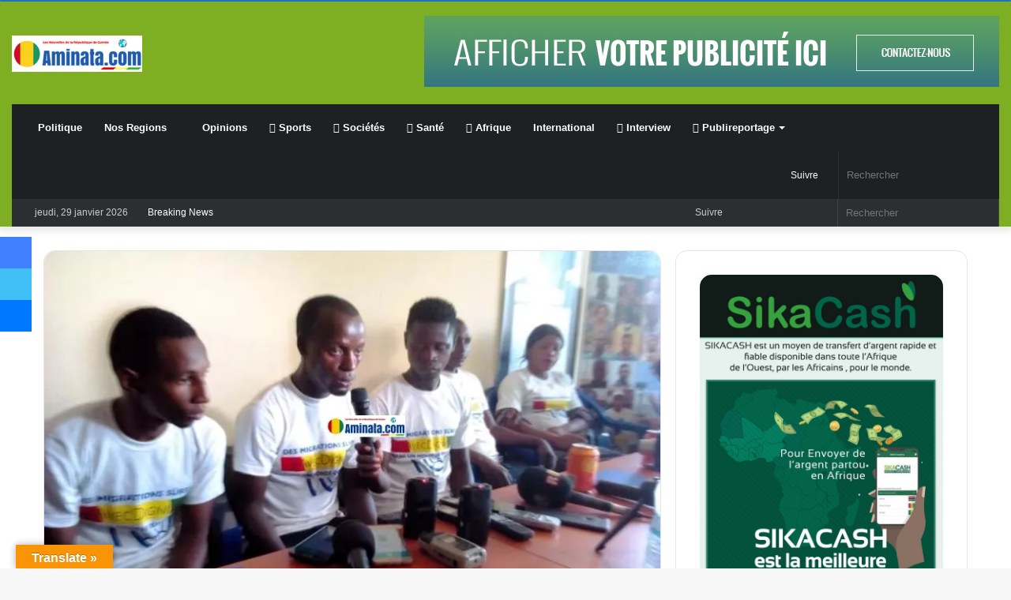

--- FILE ---
content_type: text/html; charset=UTF-8
request_url: https://aminata.com/une-ong-de-lutte-contre-la-migration-clandestine-inaugure-son-siege-a-conakry/
body_size: 44146
content:
<!DOCTYPE html>
<html lang="fr-FR" class="" data-skin="light" prefix="og: https://ogp.me/ns#">
<head><meta charset="UTF-8" />
	
	<link rel="profile" href="http://gmpg.org/xfn/11" />
	
<meta http-equiv='x-dns-prefetch-control' content='on'>
<link rel='dns-prefetch' href='//cdnjs.cloudflare.com' />
<link rel='dns-prefetch' href='//ajax.googleapis.com' />
<link rel='dns-prefetch' href='//fonts.googleapis.com' />
<link rel='dns-prefetch' href='//fonts.gstatic.com' />
<link rel='dns-prefetch' href='//s.gravatar.com' />
<link rel='dns-prefetch' href='//www.google-analytics.com' />
<link rel='preload' as='image' href='https://aminata.com/wp-content/uploads/2017/01/Aminata.com_.png'>
<link rel='preload' as='image' href='https://i0.wp.com/aminata.com/wp-content/uploads/2018/12/OGMI.jpg?resize=768%2C470&ssl=1'>
<link rel='preload' as='font' href='https://aminata.com/wp-content/themes/jannah/assets/fonts/tielabs-fonticon/tielabs-fonticon.woff' type='font/woff' crossorigin='anonymous' />
<link rel='preload' as='font' href='https://aminata.com/wp-content/themes/jannah/assets/fonts/fontawesome/fa-solid-900.woff2' type='font/woff2' crossorigin='anonymous' />
<link rel='preload' as='font' href='https://aminata.com/wp-content/themes/jannah/assets/fonts/fontawesome/fa-brands-400.woff2' type='font/woff2' crossorigin='anonymous' />
<link rel='preload' as='font' href='https://aminata.com/wp-content/themes/jannah/assets/fonts/fontawesome/fa-regular-400.woff2' type='font/woff2' crossorigin='anonymous' />
<link rel='preload' as='script' href='https://ajax.googleapis.com/ajax/libs/webfont/1/webfont.js'>
	<style>img:is([sizes="auto" i], [sizes^="auto," i]) { contain-intrinsic-size: 3000px 1500px }</style>
			
		<!-- Google tag (gtag.js) consent mode dataLayer added by Site Kit -->

<!-- End Google tag (gtag.js) consent mode dataLayer added by Site Kit -->

	<!-- This site is optimized with the Yoast SEO plugin v26.8 - https://yoast.com/product/yoast-seo-wordpress/ -->
	<title>Une ONG de lutte contre la migration clandestine inaugure son siège à Conakry actualité de la Guinée</title>
	<meta name="description" content="A l’occasion de journée internationale de la migration célébrée le 18 décembre de chaque année, l’Organisation Guinéenne pour la Lutte Contre la Migration" />
	<link rel="canonical" href="https://aminata.com/une-ong-de-lutte-contre-la-migration-clandestine-inaugure-son-siege-a-conakry/" />
	<meta property="og:locale" content="fr_FR" />
	<meta property="og:type" content="article" />
	<meta property="og:title" content="Une ONG de lutte contre la migration clandestine inaugure son siège à Conakry actualité de la Guinée" />
	<meta property="og:description" content="A l’occasion de journée internationale de la migration célébrée le 18 décembre de chaque année, l’Organisation Guinéenne pour la Lutte Contre la Migration" />
	<meta property="og:url" content="https://aminata.com/une-ong-de-lutte-contre-la-migration-clandestine-inaugure-son-siege-a-conakry/" />
	<meta property="og:site_name" content="Aminata.com L&#039;information en Guinée et dans le monde" />
	<meta property="article:publisher" content="https://www.facebook.com/Aminatacom/" />
	<meta property="article:author" content="https://www.facebook.com/Aminatacom/" />
	<meta property="article:published_time" content="2018-12-18T20:32:28+00:00" />
	<meta property="og:image" content="https://aminata.com/wp-content/uploads/2018/12/OGMI.jpg" />
	<meta property="og:image:width" content="768" />
	<meta property="og:image:height" content="576" />
	<meta property="og:image:type" content="image/jpeg" />
	<meta name="author" content="Amadou Diallo" />
	<meta name="twitter:card" content="summary_large_image" />
	<meta name="twitter:creator" content="@Aminatacom" />
	<meta name="twitter:site" content="@AminataCom" />
	<meta name="twitter:label1" content="Écrit par" />
	<meta name="twitter:data1" content="Amadou Diallo" />
	<meta name="twitter:label2" content="Durée de lecture estimée" />
	<meta name="twitter:data2" content="3 minutes" />
	<script data-jetpack-boost="ignore" type="application/ld+json" class="yoast-schema-graph">{"@context":"https://schema.org","@graph":[{"@type":"Article","@id":"https://aminata.com/une-ong-de-lutte-contre-la-migration-clandestine-inaugure-son-siege-a-conakry/#article","isPartOf":{"@id":"https://aminata.com/une-ong-de-lutte-contre-la-migration-clandestine-inaugure-son-siege-a-conakry/"},"author":{"name":"Amadou Diallo","@id":"https://aminata.com/#/schema/person/a71e06f1febb946c731c5ec6f47b3e93"},"headline":"Une ONG de lutte contre la migration clandestine inaugure son siège à Conakry","datePublished":"2018-12-18T20:32:28+00:00","mainEntityOfPage":{"@id":"https://aminata.com/une-ong-de-lutte-contre-la-migration-clandestine-inaugure-son-siege-a-conakry/"},"wordCount":624,"commentCount":0,"publisher":{"@id":"https://aminata.com/#organization"},"image":{"@id":"https://aminata.com/une-ong-de-lutte-contre-la-migration-clandestine-inaugure-son-siege-a-conakry/#primaryimage"},"thumbnailUrl":"https://i0.wp.com/aminata.com/wp-content/uploads/2018/12/OGMI.jpg?fit=768%2C576&ssl=1","articleSection":["A LA UNE","Societies &amp; Divers"],"inLanguage":"fr-FR","potentialAction":[{"@type":"CommentAction","name":"Comment","target":["https://aminata.com/une-ong-de-lutte-contre-la-migration-clandestine-inaugure-son-siege-a-conakry/#respond"]}]},{"@type":"WebPage","@id":"https://aminata.com/une-ong-de-lutte-contre-la-migration-clandestine-inaugure-son-siege-a-conakry/","url":"https://aminata.com/une-ong-de-lutte-contre-la-migration-clandestine-inaugure-son-siege-a-conakry/","name":"Une ONG de lutte contre la migration clandestine inaugure son siège à Conakry actualité de la Guinée","isPartOf":{"@id":"https://aminata.com/#website"},"primaryImageOfPage":{"@id":"https://aminata.com/une-ong-de-lutte-contre-la-migration-clandestine-inaugure-son-siege-a-conakry/#primaryimage"},"image":{"@id":"https://aminata.com/une-ong-de-lutte-contre-la-migration-clandestine-inaugure-son-siege-a-conakry/#primaryimage"},"thumbnailUrl":"https://i0.wp.com/aminata.com/wp-content/uploads/2018/12/OGMI.jpg?fit=768%2C576&ssl=1","datePublished":"2018-12-18T20:32:28+00:00","description":"A l’occasion de journée internationale de la migration célébrée le 18 décembre de chaque année, l’Organisation Guinéenne pour la Lutte Contre la Migration","breadcrumb":{"@id":"https://aminata.com/une-ong-de-lutte-contre-la-migration-clandestine-inaugure-son-siege-a-conakry/#breadcrumb"},"inLanguage":"fr-FR","potentialAction":[{"@type":"ReadAction","target":["https://aminata.com/une-ong-de-lutte-contre-la-migration-clandestine-inaugure-son-siege-a-conakry/"]}]},{"@type":"ImageObject","inLanguage":"fr-FR","@id":"https://aminata.com/une-ong-de-lutte-contre-la-migration-clandestine-inaugure-son-siege-a-conakry/#primaryimage","url":"https://i0.wp.com/aminata.com/wp-content/uploads/2018/12/OGMI.jpg?fit=768%2C576&ssl=1","contentUrl":"https://i0.wp.com/aminata.com/wp-content/uploads/2018/12/OGMI.jpg?fit=768%2C576&ssl=1","width":768,"height":576},{"@type":"BreadcrumbList","@id":"https://aminata.com/une-ong-de-lutte-contre-la-migration-clandestine-inaugure-son-siege-a-conakry/#breadcrumb","itemListElement":[{"@type":"ListItem","position":1,"name":"Accueil","item":"https://aminata.com/"},{"@type":"ListItem","position":2,"name":"Blog","item":"https://aminata.com/blog/"},{"@type":"ListItem","position":3,"name":"A LA UNE","item":"https://aminata.com/a-la-une/"},{"@type":"ListItem","position":4,"name":"Une ONG de lutte contre la migration clandestine inaugure son siège à Conakry"}]},{"@type":"WebSite","@id":"https://aminata.com/#website","url":"https://aminata.com/","name":"Aminata.com","description":"Les nouvelles de la République de Guinée","publisher":{"@id":"https://aminata.com/#organization"},"alternateName":"Guineenews","potentialAction":[{"@type":"SearchAction","target":{"@type":"EntryPoint","urlTemplate":"https://aminata.com/?s={search_term_string}"},"query-input":{"@type":"PropertyValueSpecification","valueRequired":true,"valueName":"search_term_string"}}],"inLanguage":"fr-FR"},{"@type":"Organization","@id":"https://aminata.com/#organization","name":"Groupe de Press Aminata","url":"https://aminata.com/","logo":{"@type":"ImageObject","inLanguage":"fr-FR","@id":"https://aminata.com/#/schema/logo/image/","url":"https://aminata.com/wp-content/uploads/2017/01/cropped-AMINATA.COM_-5.png","contentUrl":"https://aminata.com/wp-content/uploads/2017/01/cropped-AMINATA.COM_-5.png","width":4860,"height":1280,"caption":"Groupe de Press Aminata"},"image":{"@id":"https://aminata.com/#/schema/logo/image/"},"sameAs":["https://www.facebook.com/Aminatacom/","https://x.com/AminataCom"]},{"@type":"Person","@id":"https://aminata.com/#/schema/person/a71e06f1febb946c731c5ec6f47b3e93","name":"Amadou Diallo","image":{"@type":"ImageObject","inLanguage":"fr-FR","@id":"https://aminata.com/#/schema/person/image/","url":"https://secure.gravatar.com/avatar/e0e1d4d1ea7192159f3d3697c940ef3fc5b42b18319af2f14f84392673c95330?s=96&r=g","contentUrl":"https://secure.gravatar.com/avatar/e0e1d4d1ea7192159f3d3697c940ef3fc5b42b18319af2f14f84392673c95330?s=96&r=g","caption":"Amadou Diallo"},"description":"Aminata.com Guineenews politique Guinée site d'information sur les nouvelles de la République de Guinée. Signalez réagissez : Vous pouvez contacter l’équipe de journalistes qui travaille à Aminata.com pour lui soumettre un texte, témoigner de ce qui vous est arrivé, signaler une information, relever une erreur, réagir à une actualité… Contactez-nous 973-477-6624 USA 224-269-700623 Guinee URL http://aminata.com Email: amadou@aminata.com Régie Publicitaire : 83kindy@gmail.com +224 656 0287 25 Conakry/ +336 98 48 57 52 France","sameAs":["http://aminata.com","https://www.facebook.com/Aminatacom/","https://www.linkedin.com/in/amadou-diallo-a0a7181/","https://x.com/@Aminatacom","https://www.youtube.com/channel/UC4WLEW4UroYcoEV818Xz9Vw?view_as=subscriber"],"url":"https://aminata.com"}]}</script>
	<!-- / Yoast SEO plugin. -->



<!-- Optimisation des moteurs de recherche par Rank Math - https://rankmath.com/ -->
<title>Une ONG de lutte contre la migration clandestine inaugure son siège à Conakry actualité de la Guinée</title>
<meta name="description" content="A l’occasion de journée internationale de la migration célébrée le 18 décembre de chaque année, l’Organisation Guinéenne pour la Lutte Contre la Migration"/>
<meta name="robots" content="follow, index, max-snippet:-1, max-video-preview:-1, max-image-preview:large"/>
<link rel="canonical" href="https://aminata.com/une-ong-de-lutte-contre-la-migration-clandestine-inaugure-son-siege-a-conakry/" />
<meta property="og:locale" content="fr_FR" />
<meta property="og:type" content="article" />
<meta property="og:title" content="Une ONG de lutte contre la migration clandestine inaugure son siège à Conakry actualité de la Guinée" />
<meta property="og:description" content="A l’occasion de journée internationale de la migration célébrée le 18 décembre de chaque année, l’Organisation Guinéenne pour la Lutte Contre la Migration" />
<meta property="og:url" content="https://aminata.com/une-ong-de-lutte-contre-la-migration-clandestine-inaugure-son-siege-a-conakry/" />
<meta property="og:site_name" content="Aminata.com L&#039;information en Guinée et dans le monde" />
<meta property="article:publisher" content="https://www.facebook.com/Aminatacom/" />
<meta property="article:author" content="https://www.facebook.com/Aminatacom/" />
<meta property="article:section" content="A LA UNE" />
<meta property="og:image" content="https://i0.wp.com/aminata.com/wp-content/uploads/2018/12/OGMI.jpg" />
<meta property="og:image:secure_url" content="https://i0.wp.com/aminata.com/wp-content/uploads/2018/12/OGMI.jpg" />
<meta property="og:image:width" content="768" />
<meta property="og:image:height" content="576" />
<meta property="og:image:alt" content="Une ONG de lutte contre la migration clandestine inaugure son siège à Conakry" />
<meta property="og:image:type" content="image/jpeg" />
<meta property="article:published_time" content="2018-12-18T20:32:28+01:00" />
<meta name="twitter:card" content="summary_large_image" />
<meta name="twitter:title" content="Une ONG de lutte contre la migration clandestine inaugure son siège à Conakry actualité de la Guinée" />
<meta name="twitter:description" content="A l’occasion de journée internationale de la migration célébrée le 18 décembre de chaque année, l’Organisation Guinéenne pour la Lutte Contre la Migration" />
<meta name="twitter:site" content="@AminataCom" />
<meta name="twitter:creator" content="@Aminatacom" />
<meta name="twitter:image" content="https://i0.wp.com/aminata.com/wp-content/uploads/2018/12/OGMI.jpg" />
<meta name="twitter:label1" content="Écrit par" />
<meta name="twitter:data1" content="Amadou Diallo" />
<meta name="twitter:label2" content="Temps de lecture" />
<meta name="twitter:data2" content="2 minutes" />
<script data-jetpack-boost="ignore" type="application/ld+json" class="rank-math-schema">{"@context":"https://schema.org","@graph":[{"@type":"Organization","@id":"https://aminata.com/#organization","name":"Aminata.com L'information en Guin\u00e9e et dans le monde","url":"https://aminata.com","sameAs":["https://www.facebook.com/Aminatacom/","https://twitter.com/AminataCom"],"logo":{"@type":"ImageObject","@id":"https://aminata.com/#logo","url":"https://aminata.com/wp-content/uploads/2022/05/Aminatacom.png","contentUrl":"https://aminata.com/wp-content/uploads/2022/05/Aminatacom.png","caption":"Aminata.com L'information en Guin\u00e9e et dans le monde","inLanguage":"fr-FR","width":"219","height":"61"}},{"@type":"WebSite","@id":"https://aminata.com/#website","url":"https://aminata.com","name":"Aminata.com L'information en Guin\u00e9e et dans le monde","alternateName":"Actualit\u00e9 de la R\u00e9publique de Guin\u00e9e","publisher":{"@id":"https://aminata.com/#organization"},"inLanguage":"fr-FR"},{"@type":"ImageObject","@id":"https://i0.wp.com/aminata.com/wp-content/uploads/2018/12/OGMI.jpg?fit=768%2C576&amp;ssl=1","url":"https://i0.wp.com/aminata.com/wp-content/uploads/2018/12/OGMI.jpg?fit=768%2C576&amp;ssl=1","width":"768","height":"576","inLanguage":"fr-FR"},{"@type":"BreadcrumbList","@id":"https://aminata.com/une-ong-de-lutte-contre-la-migration-clandestine-inaugure-son-siege-a-conakry/#breadcrumb","itemListElement":[{"@type":"ListItem","position":"1","item":{"@id":"https://aminata.com","name":"Accueil"}},{"@type":"ListItem","position":"2","item":{"@id":"https://aminata.com/a-la-une/","name":"A LA UNE"}},{"@type":"ListItem","position":"3","item":{"@id":"https://aminata.com/une-ong-de-lutte-contre-la-migration-clandestine-inaugure-son-siege-a-conakry/","name":"Une ONG de lutte contre la migration clandestine inaugure son si\u00e8ge \u00e0 Conakry"}}]},{"@type":"WebPage","@id":"https://aminata.com/une-ong-de-lutte-contre-la-migration-clandestine-inaugure-son-siege-a-conakry/#webpage","url":"https://aminata.com/une-ong-de-lutte-contre-la-migration-clandestine-inaugure-son-siege-a-conakry/","name":"Une ONG de lutte contre la migration clandestine inaugure son si\u00e8ge \u00e0 Conakry actualit\u00e9 de la Guin\u00e9e","datePublished":"2018-12-18T20:32:28+01:00","dateModified":"2018-12-18T20:32:28+01:00","isPartOf":{"@id":"https://aminata.com/#website"},"primaryImageOfPage":{"@id":"https://i0.wp.com/aminata.com/wp-content/uploads/2018/12/OGMI.jpg?fit=768%2C576&amp;ssl=1"},"inLanguage":"fr-FR","breadcrumb":{"@id":"https://aminata.com/une-ong-de-lutte-contre-la-migration-clandestine-inaugure-son-siege-a-conakry/#breadcrumb"}},{"@type":"Person","@id":"https://aminata.com","name":"Amadou Diallo","description":"Aminata.com Premier site d'information sur les nouvelles de la R\u00e9publique de Guin\u00e9e.","url":"https://aminata.com","image":{"@type":"ImageObject","@id":"https://secure.gravatar.com/avatar/e0e1d4d1ea7192159f3d3697c940ef3fc5b42b18319af2f14f84392673c95330?s=96&amp;r=g","url":"https://secure.gravatar.com/avatar/e0e1d4d1ea7192159f3d3697c940ef3fc5b42b18319af2f14f84392673c95330?s=96&amp;r=g","caption":"Amadou Diallo","inLanguage":"fr-FR"},"sameAs":["http://aminata.com","https://www.facebook.com/Aminatacom/","https://twitter.com/@Aminatacom","https://www.youtube.com/channel/UC4WLEW4UroYcoEV818Xz9Vw?view_as=subscriber"],"worksFor":{"@id":"https://aminata.com/#organization"}},{"@type":"NewsArticle","headline":"Une ONG de lutte contre la migration clandestine inaugure son si\u00e8ge \u00e0 Conakry actualit\u00e9 de la Guin\u00e9e","datePublished":"2018-12-18T20:32:28+01:00","dateModified":"2018-12-18T20:32:28+01:00","articleSection":"A LA UNE, Societies &amp; Divers","author":{"@id":"https://aminata.com","name":"Amadou Diallo"},"publisher":{"@id":"https://aminata.com/#organization"},"description":"A l\u2019occasion de journ\u00e9e internationale de la migration c\u00e9l\u00e9br\u00e9e le 18 d\u00e9cembre de chaque ann\u00e9e, l\u2019Organisation Guin\u00e9enne pour la Lutte Contre la Migration","name":"Une ONG de lutte contre la migration clandestine inaugure son si\u00e8ge \u00e0 Conakry actualit\u00e9 de la Guin\u00e9e","@id":"https://aminata.com/une-ong-de-lutte-contre-la-migration-clandestine-inaugure-son-siege-a-conakry/#richSnippet","isPartOf":{"@id":"https://aminata.com/une-ong-de-lutte-contre-la-migration-clandestine-inaugure-son-siege-a-conakry/#webpage"},"image":{"@id":"https://i0.wp.com/aminata.com/wp-content/uploads/2018/12/OGMI.jpg?fit=768%2C576&amp;ssl=1"},"inLanguage":"fr-FR","mainEntityOfPage":{"@id":"https://aminata.com/une-ong-de-lutte-contre-la-migration-clandestine-inaugure-son-siege-a-conakry/#webpage"}}]}</script>
<!-- /Extension Rank Math WordPress SEO -->

<link rel='dns-prefetch' href='//translate.google.com' />
<link rel='dns-prefetch' href='//news.google.com' />
<link rel='dns-prefetch' href='//www.googletagmanager.com' />
<link rel='dns-prefetch' href='//pagead2.googlesyndication.com' />
<link rel='preconnect' href='//i0.wp.com' />
<link rel="alternate" type="application/rss+xml" title="Aminata.com L&#039;information en Guinée et dans le monde &raquo; Flux" href="https://aminata.com/feed/" />
<link rel="alternate" type="application/rss+xml" title="Aminata.com L&#039;information en Guinée et dans le monde &raquo; Flux des commentaires" href="https://aminata.com/comments/feed/" />
<link rel="alternate" type="application/rss+xml" title="Aminata.com L&#039;information en Guinée et dans le monde &raquo; Une ONG de lutte contre la migration clandestine inaugure son siège à Conakry Flux des commentaires" href="https://aminata.com/une-ong-de-lutte-contre-la-migration-clandestine-inaugure-son-siege-a-conakry/feed/" />

<link rel='stylesheet' id='all-css-bdb2cb3de0a41290ae630c8a71d13092' href='https://aminata.com/_jb_static/??27a2ceaf63' type='text/css' media='all' />
<style id='catch-scroll-progress-bar-inline-css'>

			.catchProgressbar {
				height: 2px;
				background-color: #1e73be;
				opacity: 1;
				top: 0;
				bottom: auto;
				border-radius: 2px;
			}

			.catchProgressbar::-webkit-progress-bar { 
				background-color: transparent; 
			} 
			.catchProgressbar::-webkit-progress-value { 
				background-color: #dd0f0f;
				border-radius: 2px;
				opacity: 1; 
			} 

			.catchProgressbar::-webkit-progress-bar,
			.catchProgressbar::-moz-progress-bar { 
				background-color: #dd0f0f; 
				border-radius: 2px;
				opacity: 1; 
			}
		
</style>
<style id='yarpp-thumbnails-inline-css'>
.yarpp-thumbnails-horizontal .yarpp-thumbnail {width: 230px;height: 200px;margin: 5px;margin-left: 0px;}.yarpp-thumbnail > img, .yarpp-thumbnail-default {width: 220px;height: 150px;margin: 5px;}.yarpp-thumbnails-horizontal .yarpp-thumbnail-title {margin: 7px;margin-top: 0px;width: 220px;}.yarpp-thumbnail-default > img {min-height: 150px;min-width: 220px;}
</style>
<style id='__EPYT__style-inline-css'>

                .epyt-gallery-thumb {
                        width: 33.333%;
                }
                
.wf-active .logo-text,.wf-active h1,.wf-active h2,.wf-active h3,.wf-active h4,.wf-active h5,.wf-active h6,.wf-active .the-subtitle{font-family: 'Cabin';}.brand-title,a:hover,.tie-popup-search-submit,#logo.text-logo a,.theme-header nav .components #search-submit:hover,.theme-header .header-nav .components > li:hover > a,.theme-header .header-nav .components li a:hover,.main-menu ul.cats-vertical li a.is-active,.main-menu ul.cats-vertical li a:hover,.main-nav li.mega-menu .post-meta a:hover,.main-nav li.mega-menu .post-box-title a:hover,.search-in-main-nav.autocomplete-suggestions a:hover,#main-nav .menu ul:not(.cats-horizontal) li:hover > a,#main-nav .menu ul li.current-menu-item:not(.mega-link-column) > a,.top-nav .menu li:hover > a,.top-nav .menu > .tie-current-menu > a,.search-in-top-nav.autocomplete-suggestions .post-title a:hover,div.mag-box .mag-box-options .mag-box-filter-links a.active,.mag-box-filter-links .flexMenu-viewMore:hover > a,.stars-rating-active,body .tabs.tabs .active > a,.video-play-icon,.spinner-circle:after,#go-to-content:hover,.comment-list .comment-author .fn,.commentlist .comment-author .fn,blockquote::before,blockquote cite,blockquote.quote-simple p,.multiple-post-pages a:hover,#story-index li .is-current,.latest-tweets-widget .twitter-icon-wrap span,.wide-slider-nav-wrapper .slide,.wide-next-prev-slider-wrapper .tie-slider-nav li:hover span,.review-final-score h3,#mobile-menu-icon:hover .menu-text,body .entry a,.dark-skin body .entry a,.entry .post-bottom-meta a:hover,.comment-list .comment-content a,q a,blockquote a,.widget.tie-weather-widget .icon-basecloud-bg:after,.site-footer a:hover,.site-footer .stars-rating-active,.site-footer .twitter-icon-wrap span,.site-info a:hover{color: #7eae22;}#instagram-link a:hover{color: #7eae22 !important;border-color: #7eae22 !important;}[type='submit'],.button,.generic-button a,.generic-button button,.theme-header .header-nav .comp-sub-menu a.button.guest-btn:hover,.theme-header .header-nav .comp-sub-menu a.checkout-button,nav.main-nav .menu > li.tie-current-menu > a,nav.main-nav .menu > li:hover > a,.main-menu .mega-links-head:after,.main-nav .mega-menu.mega-cat .cats-horizontal li a.is-active,#mobile-menu-icon:hover .nav-icon,#mobile-menu-icon:hover .nav-icon:before,#mobile-menu-icon:hover .nav-icon:after,.search-in-main-nav.autocomplete-suggestions a.button,.search-in-top-nav.autocomplete-suggestions a.button,.spinner > div,.post-cat,.pages-numbers li.current span,.multiple-post-pages > span,#tie-wrapper .mejs-container .mejs-controls,.mag-box-filter-links a:hover,.slider-arrow-nav a:not(.pagination-disabled):hover,.comment-list .reply a:hover,.commentlist .reply a:hover,#reading-position-indicator,#story-index-icon,.videos-block .playlist-title,.review-percentage .review-item span span,.tie-slick-dots li.slick-active button,.tie-slick-dots li button:hover,.digital-rating-static,.timeline-widget li a:hover .date:before,#wp-calendar #today,.posts-list-counter li.widget-post-list:before,.cat-counter a + span,.tie-slider-nav li span:hover,.fullwidth-area .widget_tag_cloud .tagcloud a:hover,.magazine2:not(.block-head-4) .dark-widgetized-area ul.tabs a:hover,.magazine2:not(.block-head-4) .dark-widgetized-area ul.tabs .active a,.magazine1 .dark-widgetized-area ul.tabs a:hover,.magazine1 .dark-widgetized-area ul.tabs .active a,.block-head-4.magazine2 .dark-widgetized-area .tabs.tabs .active a,.block-head-4.magazine2 .dark-widgetized-area .tabs > .active a:before,.block-head-4.magazine2 .dark-widgetized-area .tabs > .active a:after,.demo_store,.demo #logo:after,.demo #sticky-logo:after,.widget.tie-weather-widget,span.video-close-btn:hover,#go-to-top,.latest-tweets-widget .slider-links .button:not(:hover){background-color: #7eae22;color: #FFFFFF;}.tie-weather-widget .widget-title .the-subtitle,.block-head-4.magazine2 #footer .tabs .active a:hover{color: #FFFFFF;}pre,code,.pages-numbers li.current span,.theme-header .header-nav .comp-sub-menu a.button.guest-btn:hover,.multiple-post-pages > span,.post-content-slideshow .tie-slider-nav li span:hover,#tie-body .tie-slider-nav li > span:hover,.slider-arrow-nav a:not(.pagination-disabled):hover,.main-nav .mega-menu.mega-cat .cats-horizontal li a.is-active,.main-nav .mega-menu.mega-cat .cats-horizontal li a:hover,.main-menu .menu > li > .menu-sub-content{border-color: #7eae22;}.main-menu .menu > li.tie-current-menu{border-bottom-color: #7eae22;}.top-nav .menu li.tie-current-menu > a:before,.top-nav .menu li.menu-item-has-children:hover > a:before{border-top-color: #7eae22;}.main-nav .main-menu .menu > li.tie-current-menu > a:before,.main-nav .main-menu .menu > li:hover > a:before{border-top-color: #FFFFFF;}header.main-nav-light .main-nav .menu-item-has-children li:hover > a:before,header.main-nav-light .main-nav .mega-menu li:hover > a:before{border-left-color: #7eae22;}.rtl header.main-nav-light .main-nav .menu-item-has-children li:hover > a:before,.rtl header.main-nav-light .main-nav .mega-menu li:hover > a:before{border-right-color: #7eae22;border-left-color: transparent;}.top-nav ul.menu li .menu-item-has-children:hover > a:before{border-top-color: transparent;border-left-color: #7eae22;}.rtl .top-nav ul.menu li .menu-item-has-children:hover > a:before{border-left-color: transparent;border-right-color: #7eae22;}::-moz-selection{background-color: #7eae22;color: #FFFFFF;}::selection{background-color: #7eae22;color: #FFFFFF;}circle.circle_bar{stroke: #7eae22;}#reading-position-indicator{box-shadow: 0 0 10px rgba( 126,174,34,0.7);}#logo.text-logo a:hover,body .entry a:hover,.dark-skin body .entry a:hover,.comment-list .comment-content a:hover,.block-head-4.magazine2 .site-footer .tabs li a:hover,q a:hover,blockquote a:hover{color: #4c7c00;}.button:hover,input[type='submit']:hover,.generic-button a:hover,.generic-button button:hover,a.post-cat:hover,.site-footer .button:hover,.site-footer [type='submit']:hover,.search-in-main-nav.autocomplete-suggestions a.button:hover,.search-in-top-nav.autocomplete-suggestions a.button:hover,.theme-header .header-nav .comp-sub-menu a.checkout-button:hover{background-color: #4c7c00;color: #FFFFFF;}.theme-header .header-nav .comp-sub-menu a.checkout-button:not(:hover),body .entry a.button{color: #FFFFFF;}#story-index.is-compact .story-index-content{background-color: #7eae22;}#story-index.is-compact .story-index-content a,#story-index.is-compact .story-index-content .is-current{color: #FFFFFF;}#tie-body .has-block-head-4,#tie-body .mag-box-title h3,#tie-body .comment-reply-title,#tie-body .related.products > h2,#tie-body .up-sells > h2,#tie-body .cross-sells > h2,#tie-body .cart_totals > h2,#tie-body .bbp-form legend,#tie-body .mag-box-title h3 a,#tie-body .section-title-default a,#tie-body #cancel-comment-reply-link {color: #FFFFFF;}#tie-body .has-block-head-4:before,#tie-body .mag-box-title h3:before,#tie-body .comment-reply-title:before,#tie-body .related.products > h2:before,#tie-body .up-sells > h2:before,#tie-body .cross-sells > h2:before,#tie-body .cart_totals > h2:before,#tie-body .bbp-form legend:before {background-color: #7eae22;}#tie-body .block-more-button{color: #7eae22;}#tie-body .block-more-button:hover{color: #4c7c00;}.brand-title,a:hover,.tie-popup-search-submit,#logo.text-logo a,.theme-header nav .components #search-submit:hover,.theme-header .header-nav .components > li:hover > a,.theme-header .header-nav .components li a:hover,.main-menu ul.cats-vertical li a.is-active,.main-menu ul.cats-vertical li a:hover,.main-nav li.mega-menu .post-meta a:hover,.main-nav li.mega-menu .post-box-title a:hover,.search-in-main-nav.autocomplete-suggestions a:hover,#main-nav .menu ul:not(.cats-horizontal) li:hover > a,#main-nav .menu ul li.current-menu-item:not(.mega-link-column) > a,.top-nav .menu li:hover > a,.top-nav .menu > .tie-current-menu > a,.search-in-top-nav.autocomplete-suggestions .post-title a:hover,div.mag-box .mag-box-options .mag-box-filter-links a.active,.mag-box-filter-links .flexMenu-viewMore:hover > a,.stars-rating-active,body .tabs.tabs .active > a,.video-play-icon,.spinner-circle:after,#go-to-content:hover,.comment-list .comment-author .fn,.commentlist .comment-author .fn,blockquote::before,blockquote cite,blockquote.quote-simple p,.multiple-post-pages a:hover,#story-index li .is-current,.latest-tweets-widget .twitter-icon-wrap span,.wide-slider-nav-wrapper .slide,.wide-next-prev-slider-wrapper .tie-slider-nav li:hover span,.review-final-score h3,#mobile-menu-icon:hover .menu-text,body .entry a,.dark-skin body .entry a,.entry .post-bottom-meta a:hover,.comment-list .comment-content a,q a,blockquote a,.widget.tie-weather-widget .icon-basecloud-bg:after,.site-footer a:hover,.site-footer .stars-rating-active,.site-footer .twitter-icon-wrap span,.site-info a:hover{color: #7eae22;}#instagram-link a:hover{color: #7eae22 !important;border-color: #7eae22 !important;}[type='submit'],.button,.generic-button a,.generic-button button,.theme-header .header-nav .comp-sub-menu a.button.guest-btn:hover,.theme-header .header-nav .comp-sub-menu a.checkout-button,nav.main-nav .menu > li.tie-current-menu > a,nav.main-nav .menu > li:hover > a,.main-menu .mega-links-head:after,.main-nav .mega-menu.mega-cat .cats-horizontal li a.is-active,#mobile-menu-icon:hover .nav-icon,#mobile-menu-icon:hover .nav-icon:before,#mobile-menu-icon:hover .nav-icon:after,.search-in-main-nav.autocomplete-suggestions a.button,.search-in-top-nav.autocomplete-suggestions a.button,.spinner > div,.post-cat,.pages-numbers li.current span,.multiple-post-pages > span,#tie-wrapper .mejs-container .mejs-controls,.mag-box-filter-links a:hover,.slider-arrow-nav a:not(.pagination-disabled):hover,.comment-list .reply a:hover,.commentlist .reply a:hover,#reading-position-indicator,#story-index-icon,.videos-block .playlist-title,.review-percentage .review-item span span,.tie-slick-dots li.slick-active button,.tie-slick-dots li button:hover,.digital-rating-static,.timeline-widget li a:hover .date:before,#wp-calendar #today,.posts-list-counter li.widget-post-list:before,.cat-counter a + span,.tie-slider-nav li span:hover,.fullwidth-area .widget_tag_cloud .tagcloud a:hover,.magazine2:not(.block-head-4) .dark-widgetized-area ul.tabs a:hover,.magazine2:not(.block-head-4) .dark-widgetized-area ul.tabs .active a,.magazine1 .dark-widgetized-area ul.tabs a:hover,.magazine1 .dark-widgetized-area ul.tabs .active a,.block-head-4.magazine2 .dark-widgetized-area .tabs.tabs .active a,.block-head-4.magazine2 .dark-widgetized-area .tabs > .active a:before,.block-head-4.magazine2 .dark-widgetized-area .tabs > .active a:after,.demo_store,.demo #logo:after,.demo #sticky-logo:after,.widget.tie-weather-widget,span.video-close-btn:hover,#go-to-top,.latest-tweets-widget .slider-links .button:not(:hover){background-color: #7eae22;color: #FFFFFF;}.tie-weather-widget .widget-title .the-subtitle,.block-head-4.magazine2 #footer .tabs .active a:hover{color: #FFFFFF;}pre,code,.pages-numbers li.current span,.theme-header .header-nav .comp-sub-menu a.button.guest-btn:hover,.multiple-post-pages > span,.post-content-slideshow .tie-slider-nav li span:hover,#tie-body .tie-slider-nav li > span:hover,.slider-arrow-nav a:not(.pagination-disabled):hover,.main-nav .mega-menu.mega-cat .cats-horizontal li a.is-active,.main-nav .mega-menu.mega-cat .cats-horizontal li a:hover,.main-menu .menu > li > .menu-sub-content{border-color: #7eae22;}.main-menu .menu > li.tie-current-menu{border-bottom-color: #7eae22;}.top-nav .menu li.tie-current-menu > a:before,.top-nav .menu li.menu-item-has-children:hover > a:before{border-top-color: #7eae22;}.main-nav .main-menu .menu > li.tie-current-menu > a:before,.main-nav .main-menu .menu > li:hover > a:before{border-top-color: #FFFFFF;}header.main-nav-light .main-nav .menu-item-has-children li:hover > a:before,header.main-nav-light .main-nav .mega-menu li:hover > a:before{border-left-color: #7eae22;}.rtl header.main-nav-light .main-nav .menu-item-has-children li:hover > a:before,.rtl header.main-nav-light .main-nav .mega-menu li:hover > a:before{border-right-color: #7eae22;border-left-color: transparent;}.top-nav ul.menu li .menu-item-has-children:hover > a:before{border-top-color: transparent;border-left-color: #7eae22;}.rtl .top-nav ul.menu li .menu-item-has-children:hover > a:before{border-left-color: transparent;border-right-color: #7eae22;}::-moz-selection{background-color: #7eae22;color: #FFFFFF;}::selection{background-color: #7eae22;color: #FFFFFF;}circle.circle_bar{stroke: #7eae22;}#reading-position-indicator{box-shadow: 0 0 10px rgba( 126,174,34,0.7);}#logo.text-logo a:hover,body .entry a:hover,.dark-skin body .entry a:hover,.comment-list .comment-content a:hover,.block-head-4.magazine2 .site-footer .tabs li a:hover,q a:hover,blockquote a:hover{color: #4c7c00;}.button:hover,input[type='submit']:hover,.generic-button a:hover,.generic-button button:hover,a.post-cat:hover,.site-footer .button:hover,.site-footer [type='submit']:hover,.search-in-main-nav.autocomplete-suggestions a.button:hover,.search-in-top-nav.autocomplete-suggestions a.button:hover,.theme-header .header-nav .comp-sub-menu a.checkout-button:hover{background-color: #4c7c00;color: #FFFFFF;}.theme-header .header-nav .comp-sub-menu a.checkout-button:not(:hover),body .entry a.button{color: #FFFFFF;}#story-index.is-compact .story-index-content{background-color: #7eae22;}#story-index.is-compact .story-index-content a,#story-index.is-compact .story-index-content .is-current{color: #FFFFFF;}#tie-body .has-block-head-4,#tie-body .mag-box-title h3,#tie-body .comment-reply-title,#tie-body .related.products > h2,#tie-body .up-sells > h2,#tie-body .cross-sells > h2,#tie-body .cart_totals > h2,#tie-body .bbp-form legend,#tie-body .mag-box-title h3 a,#tie-body .section-title-default a,#tie-body #cancel-comment-reply-link {color: #FFFFFF;}#tie-body .has-block-head-4:before,#tie-body .mag-box-title h3:before,#tie-body .comment-reply-title:before,#tie-body .related.products > h2:before,#tie-body .up-sells > h2:before,#tie-body .cross-sells > h2:before,#tie-body .cart_totals > h2:before,#tie-body .bbp-form legend:before {background-color: #7eae22;}#tie-body .block-more-button{color: #7eae22;}#tie-body .block-more-button:hover{color: #4c7c00;}#top-nav .breaking-title{color: #FFFFFF;}#top-nav .breaking-title:before{background-color: #2c2e32;}#top-nav .breaking-news-nav li:hover{background-color: #2c2e32;border-color: #2c2e32;}#tie-wrapper #theme-header{background-color: #7eae22;}#logo.text-logo a,#logo.text-logo a:hover{color: #FFFFFF;}@media (max-width: 991px){#tie-wrapper #theme-header .logo-container.fixed-nav{background-color: rgba(126,174,34,0.95);}}@media (max-width: 991px){#tie-wrapper #theme-header .logo-container{background-color: #7eae22;}}.tie-cat-13386,.tie-cat-item-13386 > span{background-color:#e67e22 !important;color:#FFFFFF !important;}.tie-cat-13386:after{border-top-color:#e67e22 !important;}.tie-cat-13386:hover{background-color:#c86004 !important;}.tie-cat-13386:hover:after{border-top-color:#c86004 !important;}.tie-cat-13395,.tie-cat-item-13395 > span{background-color:#2ecc71 !important;color:#FFFFFF !important;}.tie-cat-13395:after{border-top-color:#2ecc71 !important;}.tie-cat-13395:hover{background-color:#10ae53 !important;}.tie-cat-13395:hover:after{border-top-color:#10ae53 !important;}.tie-cat-13396,.tie-cat-item-13396 > span{background-color:#9b59b6 !important;color:#FFFFFF !important;}.tie-cat-13396:after{border-top-color:#9b59b6 !important;}.tie-cat-13396:hover{background-color:#7d3b98 !important;}.tie-cat-13396:hover:after{border-top-color:#7d3b98 !important;}.tie-cat-13399,.tie-cat-item-13399 > span{background-color:#34495e !important;color:#FFFFFF !important;}.tie-cat-13399:after{border-top-color:#34495e !important;}.tie-cat-13399:hover{background-color:#162b40 !important;}.tie-cat-13399:hover:after{border-top-color:#162b40 !important;}.tie-cat-13400,.tie-cat-item-13400 > span{background-color:#795548 !important;color:#FFFFFF !important;}.tie-cat-13400:after{border-top-color:#795548 !important;}.tie-cat-13400:hover{background-color:#5b372a !important;}.tie-cat-13400:hover:after{border-top-color:#5b372a !important;}.tie-cat-13401,.tie-cat-item-13401 > span{background-color:#4CAF50 !important;color:#FFFFFF !important;}.tie-cat-13401:after{border-top-color:#4CAF50 !important;}.tie-cat-13401:hover{background-color:#2e9132 !important;}.tie-cat-13401:hover:after{border-top-color:#2e9132 !important;}@media (max-width: 1250px){.share-buttons-sticky{display: none;}}@media (max-width: 991px){.side-aside #mobile-menu .menu > li{border-color: rgba(255,255,255,0.05);}}@media (max-width: 991px){.side-aside.dark-skin{background-color: #7eae22;}}.mobile-header-components li.custom-menu-link > a,#mobile-menu-icon .menu-text{color: #ffffff!important;}#mobile-menu-icon .nav-icon,#mobile-menu-icon .nav-icon:before,#mobile-menu-icon .nav-icon:after{background-color: #ffffff!important;}body a.go-to-top-button,body .more-link,body .button,body [type='submit'],body .generic-button a,body .generic-button button,body textarea,body input:not([type='checkbox']):not([type='radio']),body .mag-box .breaking,body .social-icons-widget .social-icons-item .social-link,body .widget_product_tag_cloud a,body .widget_tag_cloud a,body .post-tags a,body .widget_layered_nav_filters a,body .post-bottom-meta-title,body .post-bottom-meta a,body .post-cat,body .more-link,body .show-more-button,body #instagram-link.is-expanded .follow-button,body .cat-counter a + span,body .mag-box-options .slider-arrow-nav a,body .main-menu .cats-horizontal li a,body #instagram-link.is-compact,body .pages-numbers a,body .pages-nav-item,body .bp-pagination-links .page-numbers,body .fullwidth-area .widget_tag_cloud .tagcloud a,body .header-layout-1 #main-nav .components #search-input,body ul.breaking-news-nav li.jnt-prev,body ul.breaking-news-nav li.jnt-next{border-radius: 35px;}body .mag-box ul.breaking-news-nav li{border: 0 !important;}body #instagram-link.is-compact{padding-right: 40px;padding-left: 40px;}body .post-bottom-meta-title,body .post-bottom-meta a,body .post-cat,body .more-link{padding-right: 15px;padding-left: 15px;}body #masonry-grid .container-wrapper .post-thumb img{border-radius: 0px;}body .video-thumbnail,body .review-item,body .review-summary,body .user-rate-wrap,body textarea,body input,body select{border-radius: 5px;}body .post-content-slideshow,body #tie-read-next,body .prev-next-post-nav .post-thumb,body .post-thumb img,body .container-wrapper,body .tie-popup-container .container-wrapper,body .widget,body .grid-slider-wrapper .grid-item,body .slider-vertical-navigation .slide,body .boxed-slider:not(.grid-slider-wrapper) .slide,body .buddypress-wrap .activity-list .load-more a,body .buddypress-wrap .activity-list .load-newest a,body .woocommerce .products .product .product-img img,body .woocommerce .products .product .product-img,body .woocommerce .woocommerce-tabs,body .woocommerce div.product .related.products,body .woocommerce div.product .up-sells.products,body .woocommerce .cart_totals,.woocommerce .cross-sells,body .big-thumb-left-box-inner,body .miscellaneous-box .posts-items li:first-child,body .single-big-img,body .masonry-with-spaces .container-wrapper .slide,body .news-gallery-items li .post-thumb,body .scroll-2-box .slide,.magazine1.archive:not(.bbpress) .entry-header-outer,.magazine1.search .entry-header-outer,.magazine1.archive:not(.bbpress) .mag-box .container-wrapper,.magazine1.search .mag-box .container-wrapper,body.magazine1 .entry-header-outer + .mag-box,body .digital-rating-static,body .entry q,body .entry blockquote,body #instagram-link.is-expanded,body.single-post .featured-area,body.post-layout-8 #content,body .footer-boxed-widget-area,body .tie-video-main-slider,body .post-thumb-overlay,body .widget_media_image img,body .stream-item-mag img,body .media-page-layout .post-element{border-radius: 15px;}@media (max-width: 767px) {.tie-video-main-slider iframe{border-top-right-radius: 15px;border-top-left-radius: 15px;}}.magazine1.archive:not(.bbpress) .mag-box .container-wrapper,.magazine1.search .mag-box .container-wrapper{margin-top: 15px;border-top-width: 1px;}body .section-wrapper:not(.container-full) .wide-slider-wrapper .slider-main-container,body .section-wrapper:not(.container-full) .wide-slider-three-slids-wrapper{border-radius: 15px;overflow: hidden;}body .wide-slider-nav-wrapper,body .share-buttons-bottom,body .first-post-gradient li:first-child .post-thumb:after,body .scroll-2-box .post-thumb:after{border-bottom-left-radius: 15px;border-bottom-right-radius: 15px;}body .main-menu .menu-sub-content,body .comp-sub-menu{border-bottom-left-radius: 10px;border-bottom-right-radius: 10px;}body.single-post .featured-area{overflow: hidden;}body #check-also-box.check-also-left{border-top-right-radius: 15px;border-bottom-right-radius: 15px;}body #check-also-box.check-also-right{border-top-left-radius: 15px;border-bottom-left-radius: 15px;}body .mag-box .breaking-news-nav li:last-child{border-top-right-radius: 35px;border-bottom-right-radius: 35px;}body .mag-box .breaking-title:before{border-top-left-radius: 35px;border-bottom-left-radius: 35px;}body .tabs li:last-child a,body .full-overlay-title li:not(.no-post-thumb) .block-title-overlay{border-top-right-radius: 15px;}body .center-overlay-title li:not(.no-post-thumb) .block-title-overlay,body .tabs li:first-child a{border-top-left-radius: 15px;}
</style>
<link rel='stylesheet' id='print-css-75143894c7654bf564036c337f092d92' href='https://aminata.com/_jb_static/??43078e3349' type='text/css' media='print' />
<style id='wp-emoji-styles-inline-css'>

	img.wp-smiley, img.emoji {
		display: inline !important;
		border: none !important;
		box-shadow: none !important;
		height: 1em !important;
		width: 1em !important;
		margin: 0 0.07em !important;
		vertical-align: -0.1em !important;
		background: none !important;
		padding: 0 !important;
	}
</style>
<style id='jetpack-sharing-buttons-style-inline-css'>
.jetpack-sharing-buttons__services-list{display:flex;flex-direction:row;flex-wrap:wrap;gap:0;list-style-type:none;margin:5px;padding:0}.jetpack-sharing-buttons__services-list.has-small-icon-size{font-size:12px}.jetpack-sharing-buttons__services-list.has-normal-icon-size{font-size:16px}.jetpack-sharing-buttons__services-list.has-large-icon-size{font-size:24px}.jetpack-sharing-buttons__services-list.has-huge-icon-size{font-size:36px}@media print{.jetpack-sharing-buttons__services-list{display:none!important}}.editor-styles-wrapper .wp-block-jetpack-sharing-buttons{gap:0;padding-inline-start:0}ul.jetpack-sharing-buttons__services-list.has-background{padding:1.25em 2.375em}
</style>




<!-- Extrait de code de la balise Google (gtag.js) ajouté par Site Kit -->
<!-- Extrait Google Analytics ajouté par Site Kit -->




<link rel="https://api.w.org/" href="https://aminata.com/wp-json/" /><link rel="alternate" title="JSON" type="application/json" href="https://aminata.com/wp-json/wp/v2/posts/82234" /><link rel="EditURI" type="application/rsd+xml" title="RSD" href="https://aminata.com/xmlrpc.php?rsd" />

<link rel='shortlink' href='https://aminata.com/?p=82234' />
<link rel="alternate" title="oEmbed (JSON)" type="application/json+oembed" href="https://aminata.com/wp-json/oembed/1.0/embed?url=https%3A%2F%2Faminata.com%2Fune-ong-de-lutte-contre-la-migration-clandestine-inaugure-son-siege-a-conakry%2F" />
<link rel="alternate" title="oEmbed (XML)" type="text/xml+oembed" href="https://aminata.com/wp-json/oembed/1.0/embed?url=https%3A%2F%2Faminata.com%2Fune-ong-de-lutte-contre-la-migration-clandestine-inaugure-son-siege-a-conakry%2F&#038;format=xml" />
<style>p.hello{font-size:12px;color:darkgray;}#google_language_translator,#flags{text-align:left;}#google_language_translator{clear:both;}#flags{width:165px;}#flags a{display:inline-block;margin-right:2px;}#google_language_translator{width:auto!important;}div.skiptranslate.goog-te-gadget{display:inline!important;}.goog-tooltip{display: none!important;}.goog-tooltip:hover{display: none!important;}.goog-text-highlight{background-color:transparent!important;border:none!important;box-shadow:none!important;}#google_language_translator select.goog-te-combo{color:#32373c;}#google_language_translator{color:transparent;}body{top:0px!important;}#goog-gt-{display:none!important;}font font{background-color:transparent!important;box-shadow:none!important;position:initial!important;}#glt-translate-trigger{left:20px;right:auto;}#glt-translate-trigger > span{color:#ffffff;}#glt-translate-trigger{background:#f89406;}.goog-te-gadget .goog-te-combo{width:100%;}</style><meta name="generator" content="Site Kit by Google 1.171.0" /><meta http-equiv="X-UA-Compatible" content="IE=edge">
<meta name="theme-color" content="#7eae22" /><meta name="viewport" content="width=device-width, initial-scale=1.0" />
<!-- Balises Meta Google AdSense ajoutées par Site Kit -->
<meta name="google-adsense-platform-account" content="ca-host-pub-2644536267352236">
<meta name="google-adsense-platform-domain" content="sitekit.withgoogle.com">
<!-- Fin des balises Meta End Google AdSense ajoutées par Site Kit -->

<!-- Extrait Google AdSense ajouté par Site Kit -->


<!-- End Google AdSense snippet added by Site Kit -->
<link rel="icon" href="https://i0.wp.com/aminata.com/wp-content/uploads/2019/12/cropped-Le-drapeau-de-la-Guin%C3%A9e.jpg?fit=32%2C32&#038;ssl=1" sizes="32x32" />
<link rel="icon" href="https://i0.wp.com/aminata.com/wp-content/uploads/2019/12/cropped-Le-drapeau-de-la-Guin%C3%A9e.jpg?fit=192%2C192&#038;ssl=1" sizes="192x192" />
<link rel="apple-touch-icon" href="https://i0.wp.com/aminata.com/wp-content/uploads/2019/12/cropped-Le-drapeau-de-la-Guin%C3%A9e.jpg?fit=180%2C180&#038;ssl=1" />
<meta name="msapplication-TileImage" content="https://i0.wp.com/aminata.com/wp-content/uploads/2019/12/cropped-Le-drapeau-de-la-Guin%C3%A9e.jpg?fit=270%2C270&#038;ssl=1" />
<meta name="theme-color" content="#000000" /><meta name="apple-mobile-web-app-status-bar-style" content="#000000"><meta name="generator" content="WP Rocket 3.19.1.2" data-wpr-features="wpr_delay_js wpr_defer_js wpr_minify_js" /></head>

<body id="tie-body" class="wp-singular post-template-default single single-post postid-82234 single-format-standard wp-custom-logo wp-theme-jannah tie-no-js wrapper-has-shadow block-head-4 block-head-5 magazine3 magazine1 is-thumb-overlay-disabled is-desktop is-header-layout-3 has-header-ad has-header-below-ad sidebar-right has-sidebar post-layout-2 narrow-title-narrow-media has-mobile-share post-has-toggle">



<div data-rocket-location-hash="e5b8de42769b3d7311e4c77717550b26" class="background-overlay">

	<div data-rocket-location-hash="20f4eca15480f982a53dda1cb4873ede" id="tie-container" class="site tie-container">

		
		<div data-rocket-location-hash="3cd18522b647fd3b2d7c4710f4fe6515" id="tie-wrapper">

			
<header id="theme-header" class="theme-header header-layout-3 main-nav-dark main-nav-default-dark main-nav-below main-nav-boxed has-stream-item top-nav-active top-nav-dark top-nav-default-dark top-nav-boxed top-nav-below top-nav-below-main-nav has-shadow is-stretch-header has-normal-width-logo mobile-header-default">
	
<div class="container header-container">
	<div class="tie-row logo-row">

		
		<div class="logo-wrapper">
			<div class="tie-col-md-4 logo-container clearfix">
				<div id="mobile-header-components-area_1" class="mobile-header-components"><ul class="components"><li class="mobile-component_menu custom-menu-link"><a href="#" id="mobile-menu-icon" class=""><span class="tie-mobile-menu-icon nav-icon is-layout-1"></span><span class="screen-reader-text">Menu</span></a></li></ul></div>
		<div id="logo" class="image-logo" style="margin-top: 45px;">

			
			<a title="Aminata.com L&#039;information en Guinée et dans le monde" href="https://aminata.com/">
				
				<picture id="tie-logo-default" class="tie-logo-default tie-logo-picture">
					<source class="tie-logo-source-default tie-logo-source" srcset="https://aminata.com/wp-content/uploads/2017/01/Aminata.com_.png">
					<img class="tie-logo-img-default tie-logo-img" src="https://aminata.com/wp-content/uploads/2017/01/Aminata.com_.png" alt="Aminata.com L&#039;information en Guinée et dans le monde" width="275" height="46" style="max-height:46px !important; width: auto;" />
				</picture>
			
					<picture id="tie-logo-inverted" class="tie-logo-inverted tie-logo-picture">
						<source class="tie-logo-source-inverted tie-logo-source" id="tie-logo-inverted-source" srcset="https://aminata.com/wp-content/uploads/2017/01/Aminata.com_.png">
						<img class="tie-logo-img-inverted tie-logo-img" id="tie-logo-inverted-img" src="https://aminata.com/wp-content/uploads/2017/01/Aminata.com_.png" alt="Aminata.com L&#039;information en Guinée et dans le monde" width="275" height="46" style="max-height:46px !important; width: auto;" />
					</picture>
							</a>

			
		</div><!-- #logo /-->

		<div id="mobile-header-components-area_2" class="mobile-header-components"><ul class="components"><li class="mobile-component_search custom-menu-link">
				<a href="#" class="tie-search-trigger-mobile">
					<span class="tie-icon-search tie-search-icon" aria-hidden="true"></span>
					<span class="screen-reader-text">Rechercher</span>
				</a>
			</li></ul></div>			</div><!-- .tie-col /-->
		</div><!-- .logo-wrapper /-->

		<div class="tie-col-md-8 stream-item stream-item-top-wrapper"><div class="stream-item-top">
					<a href="https://aminata.com/contact" title="" target="_blank" rel="nofollow noopener">
						<img src="https://aminata.com/wp-content/uploads/2021/08/Votre-pub-ici.jpg" alt="" width="728" height="91" />
					</a>
				</div></div><!-- .tie-col /-->
	</div><!-- .tie-row /-->
</div><!-- .container /-->

<div class="main-nav-wrapper">
	<nav id="main-nav" data-skin="search-in-main-nav" class="main-nav header-nav live-search-parent"  aria-label="Navigation principale">
		<div class="container">

			<div class="main-menu-wrapper">

				
				<div id="menu-components-wrap">

					
		<div id="sticky-logo" class="image-logo">

			
			<a title="Aminata.com L&#039;information en Guinée et dans le monde" href="https://aminata.com/">
				
				<picture id="tie-sticky-logo-default" class="tie-logo-default tie-logo-picture">
					<source class="tie-logo-source-default tie-logo-source" srcset="https://aminata.com/wp-content/uploads/2017/01/Aminata.com_.png">
					<img class="tie-logo-img-default tie-logo-img" src="https://aminata.com/wp-content/uploads/2017/01/Aminata.com_.png" alt="Aminata.com L&#039;information en Guinée et dans le monde" style="max-height:46px; width: auto;" />
				</picture>
			
					<picture id="tie-sticky-logo-inverted" class="tie-logo-inverted tie-logo-picture">
						<source class="tie-logo-source-inverted tie-logo-source" id="tie-logo-inverted-source" srcset="https://aminata.com/wp-content/uploads/2017/01/Aminata.com_.png">
						<img class="tie-logo-img-inverted tie-logo-img" id="tie-logo-inverted-img" src="https://aminata.com/wp-content/uploads/2017/01/Aminata.com_.png" alt="Aminata.com L&#039;information en Guinée et dans le monde" style="max-height:46px; width: auto;" />
					</picture>
							</a>

			
		</div><!-- #Sticky-logo /-->

		<div class="flex-placeholder"></div>
		
					<div class="main-menu main-menu-wrap tie-alignleft">
						<div id="main-nav-menu" class="main-menu header-menu"><ul id="menu-primary-mega" class="menu" role="menubar"><li id="menu-item-60210" class="menu-item menu-item-type-taxonomy menu-item-object-category menu-item-60210 menu-item-has-icon"><a href="https://aminata.com/politique/"> <span aria-hidden="true" class="tie-menu-icon far fa-newspaper"></span> Politique</a></li>
<li id="menu-item-60209" class="menu-item menu-item-type-taxonomy menu-item-object-category menu-item-60209 menu-item-has-icon"><a href="https://aminata.com/regions/"> <span aria-hidden="true" class="tie-menu-icon fa-newspaper-o"></span> Nos Regions</a></li>
<li id="menu-item-60208" class="menu-item menu-item-type-taxonomy menu-item-object-category menu-item-60208 menu-item-has-icon"><a href="https://aminata.com/press/"> <span aria-hidden="true" class="tie-menu-icon fas fa-book-reader"></span> Opinions</a></li>
<li id="menu-item-60214" class="menu-item menu-item-type-taxonomy menu-item-object-category menu-item-60214 menu-item-has-icon"><a href="https://aminata.com/sports/"> <span aria-hidden="true" class="tie-menu-icon fa-universal-access"></span> Sports</a></li>
<li id="menu-item-60213" class="menu-item menu-item-type-taxonomy menu-item-object-category current-post-ancestor current-menu-parent current-post-parent menu-item-60213 menu-item-has-icon"><a href="https://aminata.com/societies/"> <span aria-hidden="true" class="tie-menu-icon fa-users"></span> Sociétés</a></li>
<li id="menu-item-60212" class="menu-item menu-item-type-taxonomy menu-item-object-category menu-item-60212 menu-item-has-icon"><a href="https://aminata.com/sante/"> <span aria-hidden="true" class="tie-menu-icon fa-user-md"></span> Santé</a></li>
<li id="menu-item-60204" class="menu-item menu-item-type-taxonomy menu-item-object-category menu-item-60204 menu-item-has-icon"><a href="https://aminata.com/afrique/"> <span aria-hidden="true" class="tie-menu-icon fa-bullhorn"></span> Afrique</a></li>
<li id="menu-item-60206" class="menu-item menu-item-type-taxonomy menu-item-object-category menu-item-60206 menu-item-has-icon"><a href="https://aminata.com/international/"> <span aria-hidden="true" class="tie-menu-icon fa-diamond"></span> International</a></li>
<li id="menu-item-60207" class="menu-item menu-item-type-taxonomy menu-item-object-category menu-item-60207 menu-item-has-icon"><a href="https://aminata.com/interview/"> <span aria-hidden="true" class="tie-menu-icon fa-microphone"></span> Interview</a></li>
<li id="menu-item-60211" class="menu-item menu-item-type-taxonomy menu-item-object-category menu-item-has-children menu-item-60211 menu-item-has-icon"><a href="https://aminata.com/publireportage/"> <span aria-hidden="true" class="tie-menu-icon fa-empire"></span> Publireportage</a>
<ul class="sub-menu menu-sub-content">
	<li id="menu-item-2112499" class="menu-item menu-item-type-post_type menu-item-object-page menu-item-2112499"><a href="https://aminata.com/our-contacts/"> <span aria-hidden="true" class="tie-menu-icon fa-volume-control-phone"></span> Contact</a></li>
</ul>
</li>
</ul></div>					</div><!-- .main-menu.tie-alignleft /-->

					<ul class="components">		<li class="search-bar menu-item custom-menu-link" aria-label="Rerchercher">
			<form method="get" id="search" action="https://aminata.com/">
				<input id="search-input" class="is-ajax-search"  inputmode="search" type="text" name="s" title="Rechercher" placeholder="Rechercher" />
				<button id="search-submit" type="submit">
					<span class="tie-icon-search tie-search-icon" aria-hidden="true"></span>
					<span class="screen-reader-text">Rechercher</span>
				</button>
			</form>
		</li>
				<li class="list-social-icons menu-item custom-menu-link">
			<a href="#" class="follow-btn">
				<span class="tie-icon-plus" aria-hidden="true"></span>
				<span class="follow-text">Suivre</span>
			</a>
			<ul class="dropdown-social-icons comp-sub-menu"><li class="social-icons-item"><a class="social-link rss-social-icon" rel="external noopener nofollow" target="_blank" href="https://aminata.com/feed"><span class="tie-social-icon tie-icon-feed"></span><span class="social-text">RSS</span></a></li><li class="social-icons-item"><a class="social-link facebook-social-icon" rel="external noopener nofollow" target="_blank" href="https://www.facebook.com/Aminatacom"><span class="tie-social-icon tie-icon-facebook"></span><span class="social-text">Facebook</span></a></li><li class="social-icons-item"><a class="social-link twitter-social-icon" rel="external noopener nofollow" target="_blank" href="https://twitter.com/Aminatacom"><span class="tie-social-icon tie-icon-twitter"></span><span class="social-text">Twitter</span></a></li><li class="social-icons-item"><a class="social-link youtube-social-icon" rel="external noopener nofollow" target="_blank" href="https://www.youtube.com/user/amadou61"><span class="tie-social-icon tie-icon-youtube"></span><span class="social-text">YouTube</span></a></li></ul><!-- #dropdown-social-icons /-->		</li><!-- #list-social-icons /-->
		</ul><!-- Components -->
				</div><!-- #menu-components-wrap /-->
			</div><!-- .main-menu-wrapper /-->
		</div><!-- .container /-->
	</nav><!-- #main-nav /-->
</div><!-- .main-nav-wrapper /-->


<nav id="top-nav" data-skin="search-in-top-nav" class="has-date-breaking-components top-nav header-nav has-breaking-news live-search-parent" aria-label="Navigation secondaire">
	<div class="container">
		<div class="topbar-wrapper">

			
					<div class="topbar-today-date tie-icon">
						jeudi, 29 janvier 2026					</div>
					
			<div class="tie-alignleft">
				
<div class="breaking controls-is-active">

	<span class="breaking-title">
		<span class="tie-icon-bolt breaking-icon" aria-hidden="true"></span>
		<span class="breaking-title-text">Breaking News</span>
	</span>

	<ul id="breaking-news-in-header" class="breaking-news" data-type="slideRight" data-arrows="true">

		
							<li class="news-item">
								<a href="https://aminata.com/la-guinee-avant-tout-par-alpha-abdoulaye-diallo/">La Guinée avant tout (Par Alpha Abdoulaye Diallo)</a>
							</li>

							
							<li class="news-item">
								<a href="https://aminata.com/can-2025-de-lourdes-sanctions-contre-le-senegal-et-le-maroc-apres-la-folle-finale/">CAN 2025: de lourdes sanctions contre le Sénégal et le Maroc après la folle finale</a>
							</li>

							
							<li class="news-item">
								<a href="https://aminata.com/guinee-voici-la-nouvelle-structure-du-prochain-gouvernement/">Guinée: voici la nouvelle structure du prochain gouvernement </a>
							</li>

							
							<li class="news-item">
								<a href="https://aminata.com/religion-lassociation-diakspora-sactive-pour-la-rehabilitation-de-la-mosquee-historique-karamokoba-de-touba/">Réligion: l’association Diakspora s’active pour la réhabilitation de la mosquée historique Karamokoba de Touba</a>
							</li>

							
							<li class="news-item">
								<a href="https://aminata.com/guinee-le-programme-de-relance-et-de-modernisation-de-la-soguipah-officiellement-lance-a-conakry/">Guinée: le programme de relance et de modernisation de la  SOGUIPAH officiellement lancé à Conakry</a>
							</li>

							
							<li class="news-item">
								<a href="https://aminata.com/pour-que-les-fruits-de-2033-profitent-a-tous-par-alpha-abdoulaye-diallo/">Pour que les fruits de 2033 profitent à tous (Par Alpha Abdoulaye Diallo)</a>
							</li>

							
							<li class="news-item">
								<a href="https://aminata.com/economie-important-accord-de-partenariat-entre-le-goha-international-et-la-puissante-federation-des-industries-egyptiennes/">Economie: important accord de partenariat entre le GOHA International et la puissante fédération des industries égyptiennes</a>
							</li>

							
							<li class="news-item">
								<a href="https://aminata.com/guinee-lufdg-de-cellou-dalein-diallo-annonce-lenlevement-du-fils-dun-responsable-du-parti/">Guinée: l’UFDG de Cellou Dalein Diallo annonce l’enlèvement du fils d’un responsable du parti</a>
							</li>

							
							<li class="news-item">
								<a href="https://aminata.com/can-2025-dans-une-finale-marquee-par-des-evenements-dramatiques-le-senegal-lemporte-sur-le-maroc/">CAN 2025 : dans une finale marquée par des évènements dramatiques, le Sénégal l’emporte sur le Maroc</a>
							</li>

							
							<li class="news-item">
								<a href="https://aminata.com/casablanca-le-goha-international-signe-un-important-accord-de-partenariat-avec-la-chambre-du-commerce-de-maroc/">Casablanca: le GOHA International signe un important accord de partenariat avec la chambre du commerce de Maroc </a>
							</li>

							
	</ul>
</div><!-- #breaking /-->
			</div><!-- .tie-alignleft /-->

			<div class="tie-alignright">
				<ul class="components">		<li class="search-bar menu-item custom-menu-link" aria-label="Rerchercher">
			<form method="get" id="search" action="https://aminata.com/">
				<input id="search-input" class="is-ajax-search"  inputmode="search" type="text" name="s" title="Rechercher" placeholder="Rechercher" />
				<button id="search-submit" type="submit">
					<span class="tie-icon-search tie-search-icon" aria-hidden="true"></span>
					<span class="screen-reader-text">Rechercher</span>
				</button>
			</form>
		</li>
			<li class="skin-icon menu-item custom-menu-link">
		<a href="#" class="change-skin" title="Switch skin">
			<span class="tie-icon-moon change-skin-icon" aria-hidden="true"></span>
			<span class="screen-reader-text">Switch skin</span>
		</a>
	</li>
		<li class="side-aside-nav-icon menu-item custom-menu-link">
		<a href="#">
			<span class="tie-icon-navicon" aria-hidden="true"></span>
			<span class="screen-reader-text">Sidebar (barre latérale)</span>
		</a>
	</li>
		<li class="random-post-icon menu-item custom-menu-link">
		<a href="/une-ong-de-lutte-contre-la-migration-clandestine-inaugure-son-siege-a-conakry/?random-post=1" class="random-post" title="Article Aléatoire" rel="nofollow">
			<span class="tie-icon-random" aria-hidden="true"></span>
			<span class="screen-reader-text">Article Aléatoire</span>
		</a>
	</li>
	
	
		<li class=" popup-login-icon menu-item custom-menu-link">
			<a href="#" class="lgoin-btn tie-popup-trigger">
				<span class="tie-icon-author" aria-hidden="true"></span>
				<span class="screen-reader-text">Connexion</span>			</a>
		</li>

					<li class="list-social-icons menu-item custom-menu-link">
			<a href="#" class="follow-btn">
				<span class="tie-icon-plus" aria-hidden="true"></span>
				<span class="follow-text">Suivre</span>
			</a>
			<ul class="dropdown-social-icons comp-sub-menu"><li class="social-icons-item"><a class="social-link rss-social-icon" rel="external noopener nofollow" target="_blank" href="https://aminata.com/feed"><span class="tie-social-icon tie-icon-feed"></span><span class="social-text">RSS</span></a></li><li class="social-icons-item"><a class="social-link facebook-social-icon" rel="external noopener nofollow" target="_blank" href="https://www.facebook.com/Aminatacom"><span class="tie-social-icon tie-icon-facebook"></span><span class="social-text">Facebook</span></a></li><li class="social-icons-item"><a class="social-link twitter-social-icon" rel="external noopener nofollow" target="_blank" href="https://twitter.com/Aminatacom"><span class="tie-social-icon tie-icon-twitter"></span><span class="social-text">Twitter</span></a></li><li class="social-icons-item"><a class="social-link youtube-social-icon" rel="external noopener nofollow" target="_blank" href="https://www.youtube.com/user/amadou61"><span class="tie-social-icon tie-icon-youtube"></span><span class="social-text">YouTube</span></a></li></ul><!-- #dropdown-social-icons /-->		</li><!-- #list-social-icons /-->
		</ul><!-- Components -->			</div><!-- .tie-alignright /-->

		</div><!-- .topbar-wrapper /-->
	</div><!-- .container /-->
</nav><!-- #top-nav /-->
</header>

		
		<div class="stream-item stream-item-below-header">
<!-- am -->
<ins class="adsbygoogle"
     style="display:block"
     data-ad-client="ca-pub-9762122878636970"
     data-ad-slot="3264145325"
     data-ad-format="auto"
     data-full-width-responsive="true"></ins>
</div><div id="content" class="site-content container"><div id="main-content-row" class="tie-row main-content-row">    

<div class="main-content tie-col-md-8 tie-col-xs-12" role="main">

	
	<article id="the-post" class="container-wrapper post-content">

		<div  class="featured-area"><div class="featured-area-inner"><figure class="single-featured-image"><img width="768" height="470" src="https://i0.wp.com/aminata.com/wp-content/uploads/2018/12/OGMI.jpg?resize=768%2C470&amp;ssl=1" class="attachment-jannah-image-post size-jannah-image-post wp-post-image" alt="" is_main_img="1" decoding="async" fetchpriority="high" /></figure></div></div>
<header class="entry-header-outer">

	<nav id="breadcrumb"><a href="https://aminata.com/"><span class="tie-icon-home" aria-hidden="true"></span> Accueil</a><em class="delimiter">/</em><a href="https://aminata.com/a-la-une/">A LA UNE</a><em class="delimiter">/</em><span class="current">Une ONG de lutte contre la migration clandestine inaugure son siège à Conakry</span></nav><script data-jetpack-boost="ignore" type="application/ld+json">{"@context":"http:\/\/schema.org","@type":"BreadcrumbList","@id":"#Breadcrumb","itemListElement":[{"@type":"ListItem","position":1,"item":{"name":"Accueil","@id":"https:\/\/aminata.com\/"}},{"@type":"ListItem","position":2,"item":{"name":"A LA UNE","@id":"https:\/\/aminata.com\/a-la-une\/"}}]}</script>
	<div class="entry-header">

		<span class="post-cat-wrap"><a class="post-cat tie-cat-522" href="https://aminata.com/a-la-une/">A LA UNE</a><a class="post-cat tie-cat-7" href="https://aminata.com/societies/">Societies &amp; Divers</a></span>
		<h1 class="post-title entry-title">Une ONG de lutte contre la migration clandestine inaugure son siège à Conakry</h1>

		<div id="single-post-meta" class="post-meta clearfix"><span class="meta-item last-updated">Dernière mise à jour: décembre 18, 2018</span><div class="tie-alignright"><span class="meta-reading-time meta-item"><span class="tie-icon-bookmark" aria-hidden="true"></span> 2 minutes de lecture</span> </div></div><!-- .post-meta -->	</div><!-- .entry-header /-->

	
	
</header><!-- .entry-header-outer /-->


		<div id="share-buttons-top" class="share-buttons share-buttons-top">
			<div class="share-links  icons-text share-skew">
				
				<a href="https://www.facebook.com/sharer.php?u=https://aminata.com/?p=82234" rel="external noopener nofollow" title="Facebook" target="_blank" class="facebook-share-btn  large-share-button" data-raw="https://www.facebook.com/sharer.php?u={post_link}">
					<span class="share-btn-icon tie-icon-facebook"></span> <span class="social-text">Facebook</span>
				</a>
				<a href="https://twitter.com/intent/tweet?text=Une%20ONG%20de%20lutte%20contre%20la%20migration%20clandestine%20inaugure%20son%20si%C3%A8ge%20%C3%A0%20Conakry&#038;url=https://aminata.com/?p=82234&#038;via=AminataCom" rel="external noopener nofollow" title="Twitter" target="_blank" class="twitter-share-btn  large-share-button" data-raw="https://twitter.com/intent/tweet?text={post_title}&amp;url={post_link}&amp;via=AminataCom">
					<span class="share-btn-icon tie-icon-twitter"></span> <span class="social-text">Twitter</span>
				</a>
				<a href="https://www.linkedin.com/shareArticle?mini=true&#038;url=https://aminata.com/une-ong-de-lutte-contre-la-migration-clandestine-inaugure-son-siege-a-conakry/&#038;title=Une%20ONG%20de%20lutte%20contre%20la%20migration%20clandestine%20inaugure%20son%20si%C3%A8ge%20%C3%A0%20Conakry" rel="external noopener nofollow" title="Linkedin" target="_blank" class="linkedin-share-btn  large-share-button" data-raw="https://www.linkedin.com/shareArticle?mini=true&amp;url={post_full_link}&amp;title={post_title}">
					<span class="share-btn-icon tie-icon-linkedin"></span> <span class="social-text">Linkedin</span>
				</a>
				<a href="fb-messenger://share?app_id=5303202981&display=popup&link=https://aminata.com/?p=82234&redirect_uri=https://aminata.com/?p=82234" rel="external noopener nofollow" title="Messenger" target="_blank" class="messenger-mob-share-btn messenger-share-btn  large-share-button" data-raw="fb-messenger://share?app_id=5303202981&display=popup&link={post_link}&redirect_uri={post_link}">
					<span class="share-btn-icon tie-icon-messenger"></span> <span class="social-text">Messenger</span>
				</a>
				<a href="https://www.facebook.com/dialog/send?app_id=5303202981&#038;display=popup&#038;link=https://aminata.com/?p=82234&#038;redirect_uri=https://aminata.com/?p=82234" rel="external noopener nofollow" title="Messenger" target="_blank" class="messenger-desktop-share-btn messenger-share-btn  large-share-button" data-raw="https://www.facebook.com/dialog/send?app_id=5303202981&display=popup&link={post_link}&redirect_uri={post_link}">
					<span class="share-btn-icon tie-icon-messenger"></span> <span class="social-text">Messenger</span>
				</a>
				<a href="https://api.whatsapp.com/send?text=Une%20ONG%20de%20lutte%20contre%20la%20migration%20clandestine%20inaugure%20son%20si%C3%A8ge%20%C3%A0%20Conakry%20https://aminata.com/?p=82234" rel="external noopener nofollow" title="WhatsApp" target="_blank" class="whatsapp-share-btn  large-share-button" data-raw="https://api.whatsapp.com/send?text={post_title}%20{post_link}">
					<span class="share-btn-icon tie-icon-whatsapp"></span> <span class="social-text">WhatsApp</span>
				</a>
				<a href="mailto:?subject=Une%20ONG%20de%20lutte%20contre%20la%20migration%20clandestine%20inaugure%20son%20si%C3%A8ge%20%C3%A0%20Conakry&#038;body=https://aminata.com/?p=82234" rel="external noopener nofollow" title="Partager par email" target="_blank" class="email-share-btn  large-share-button" data-raw="mailto:?subject={post_title}&amp;body={post_link}">
					<span class="share-btn-icon tie-icon-envelope"></span> <span class="social-text">Partager par email</span>
				</a>
				<a href="#" rel="external noopener nofollow" title="Imprimer" target="_blank" class="print-share-btn  large-share-button" data-raw="#">
					<span class="share-btn-icon tie-icon-print"></span> <span class="social-text">Imprimer</span>
				</a>			</div><!-- .share-links /-->
		</div><!-- .share-buttons /-->

		
		<div class="entry-content entry clearfix">

			
			<p><strong>A l’occasion de journée internationale de la migration célébrée le 18 décembre de chaque année, l’Organisation Guinéenne pour la Lutte Contre la Migration Irrégulière (OGMI) a inauguré ce mardi  son siège à Conakry sis au quartier Bellevue marché 2 dans la commune de Dixinn. La cérémonie a marqué la représentation de certaines organisations internationales qui interviennent dans la lutte contre la migration clandestine dans le monde. Notamment l’OIM et le PNUD.</strong></p>
<p>Cette jeunes structure regroupe des jeunes guinéens qui ont tenté l’exil de façon clandestine mais malheureusement qui n’ont pas réussir leur rêve de se retrouver vers l’hexagone. Après avoir vécu une mésaventure en voulant traverser la méditerranée, ces jeunes sont rentrés au bercail, grâce à l’appui de l’organisation internationale pour les migrations (OIM).</p>
<p>Une fois au pays, ces jeunes se sont retrouvés pour créer cette structure qui va désormais intervenir dans le cadre de la lutte contre la migration clandestine. Elle permettra de faire des sensibilisations aux près des jeunes guinéens de ne pas tenter de faire la migration de façon illégale en les expliquant aussi les effets et conséquence de ce phénomène. Elle contribuera également à conseiller des jeunes de monter des projets dont elle appuiera aux près des institutions à trouver des bailleurs de fond.</p>
<div style="clear:both; margin-top:0em; margin-bottom:1em;"><a href="https://aminata.com/guinee_investiture-du-president-de-la-republique-les-consignes-du-ministre-du-travail-pour-une-mobilisation-citoyenne/" target="_self" rel="dofollow" class="u4f6d575dfbd931c4ac49016fb77a813f"><!-- INLINE RELATED POSTS 1/3 //--><style> .u4f6d575dfbd931c4ac49016fb77a813f , .u4f6d575dfbd931c4ac49016fb77a813f .postImageUrl , .u4f6d575dfbd931c4ac49016fb77a813f .centered-text-area { min-height: 80px; position: relative; } .u4f6d575dfbd931c4ac49016fb77a813f , .u4f6d575dfbd931c4ac49016fb77a813f:hover , .u4f6d575dfbd931c4ac49016fb77a813f:visited , .u4f6d575dfbd931c4ac49016fb77a813f:active { border:0!important; } .u4f6d575dfbd931c4ac49016fb77a813f .clearfix:after { content: ""; display: table; clear: both; } .u4f6d575dfbd931c4ac49016fb77a813f { display: block; transition: background-color 250ms; webkit-transition: background-color 250ms; width: 100%; opacity: 1.2; transition: opacity 250ms; webkit-transition: opacity 250ms; background-color: #34495E; box-shadow: 0 1px 2px rgba(0, 0, 0, 0.17); -moz-box-shadow: 0 1px 2px rgba(0, 0, 0, 0.17); -o-box-shadow: 0 1px 2px rgba(0, 0, 0, 0.17); -webkit-box-shadow: 0 1px 2px rgba(0, 0, 0, 0.17); } .u4f6d575dfbd931c4ac49016fb77a813f:active , .u4f6d575dfbd931c4ac49016fb77a813f:hover { opacity: 1; transition: opacity 250ms; webkit-transition: opacity 250ms; background-color: #C0392B; } .u4f6d575dfbd931c4ac49016fb77a813f .centered-text-area { width: 100%; position: relative; } .u4f6d575dfbd931c4ac49016fb77a813f .ctaText { border-bottom: 0 solid #fff; color: #ECF0F1; font-size: 16px; font-weight: bold; margin: 0; padding: 0; text-decoration: underline; } .u4f6d575dfbd931c4ac49016fb77a813f .postTitle { color: #e6e6e6; font-size: 16px; font-weight: 600; margin: 0; padding: 0; width: 100%; } .u4f6d575dfbd931c4ac49016fb77a813f .ctaButton { background-color: #2C3E50!important; color: #ECF0F1; border: none; border-radius: 3px; box-shadow: none; font-size: 14px; font-weight: bold; line-height: 26px; moz-border-radius: 3px; text-align: center; text-decoration: none; text-shadow: none; width: 80px; min-height: 80px; background: url(https://aminata.com/wp-content/plugins/intelly-related-posts/assets/images/simple-arrow.png)no-repeat; position: absolute; right: 0; top: 0; } .u4f6d575dfbd931c4ac49016fb77a813f:hover .ctaButton { background-color: #E74C3C!important; } .u4f6d575dfbd931c4ac49016fb77a813f .centered-text { display: table; height: 80px; padding-left: 18px; top: 0; } .u4f6d575dfbd931c4ac49016fb77a813f .u4f6d575dfbd931c4ac49016fb77a813f-content { display: table-cell; margin: 0; padding: 0; padding-right: 108px; position: relative; vertical-align: middle; width: 100%; } .u4f6d575dfbd931c4ac49016fb77a813f:after { content: ""; display: block; clear: both; } </style><div class="centered-text-area"><div class="centered-text" style="float: left;"><div class="u4f6d575dfbd931c4ac49016fb77a813f-content"><span class="ctaText">A LIRE =&gt;</span>&nbsp; <span class="postTitle">Guinée_Investiture du président de la république: les consignes du ministre du travail pour une mobilisation citoyenne</span></div></div></div><div class="ctaButton"></div></a></div><p>Avant de rentrer dans le but du sujet, la cérémonie a débuté par la projection d’un film où des migrants retournés témoignent les difficultés qu’ils ont rencontré dans le désert et dans la méditerranée de la Libye en voulant traverser pour l’Europe.</p>
<p>« <em>Quand je suis parti en Libye, j’ai beaucoup souffert dans le désert. J’ai été emprisonné à maintes reprises avant d’être libéré. On nous maltraitait là-bas, même pour gagner à manger, ce n’était pas facile. On nous faisait travailler dur. On violait les filles n’importe comment. Finalement, j’ai décidé de chercher comment rentrer en Guinée et grâce à l’OIM, j’ai pu me retourner. Si on me demandait de le refaire, je ne le ferai pas parce que je sais ce que j’ai traversé. A un moment donné, j’avais cru que j’allais mourir. Dieu merci aujourd’hui, je suis de retour et je compte désormais travailler dans mon pays et pour mon pays </em> », a témoigné un migrant</p>
<p>Pour sa part le président de l’OGMI, dans cette aventure, ils ont connu tant de mésaventures, des travaux inhumains avec un maigre salaire ou pas de salaire du tout, ils ont connu des injures, des blessures, ils ont fait des mois voire des années en prison.</p>
<div style="clear:both; margin-top:0em; margin-bottom:1em;"><a href="https://aminata.com/economie-important-accord-de-partenariat-entre-le-goha-international-et-la-puissante-federation-des-industries-egyptiennes/" target="_self" rel="dofollow" class="u9432edb1b56e5d61b402ec439b85b969"><!-- INLINE RELATED POSTS 2/3 //--><style> .u9432edb1b56e5d61b402ec439b85b969 , .u9432edb1b56e5d61b402ec439b85b969 .postImageUrl , .u9432edb1b56e5d61b402ec439b85b969 .centered-text-area { min-height: 80px; position: relative; } .u9432edb1b56e5d61b402ec439b85b969 , .u9432edb1b56e5d61b402ec439b85b969:hover , .u9432edb1b56e5d61b402ec439b85b969:visited , .u9432edb1b56e5d61b402ec439b85b969:active { border:0!important; } .u9432edb1b56e5d61b402ec439b85b969 .clearfix:after { content: ""; display: table; clear: both; } .u9432edb1b56e5d61b402ec439b85b969 { display: block; transition: background-color 250ms; webkit-transition: background-color 250ms; width: 100%; opacity: 1.2; transition: opacity 250ms; webkit-transition: opacity 250ms; background-color: #34495E; box-shadow: 0 1px 2px rgba(0, 0, 0, 0.17); -moz-box-shadow: 0 1px 2px rgba(0, 0, 0, 0.17); -o-box-shadow: 0 1px 2px rgba(0, 0, 0, 0.17); -webkit-box-shadow: 0 1px 2px rgba(0, 0, 0, 0.17); } .u9432edb1b56e5d61b402ec439b85b969:active , .u9432edb1b56e5d61b402ec439b85b969:hover { opacity: 1; transition: opacity 250ms; webkit-transition: opacity 250ms; background-color: #C0392B; } .u9432edb1b56e5d61b402ec439b85b969 .centered-text-area { width: 100%; position: relative; } .u9432edb1b56e5d61b402ec439b85b969 .ctaText { border-bottom: 0 solid #fff; color: #ECF0F1; font-size: 16px; font-weight: bold; margin: 0; padding: 0; text-decoration: underline; } .u9432edb1b56e5d61b402ec439b85b969 .postTitle { color: #e6e6e6; font-size: 16px; font-weight: 600; margin: 0; padding: 0; width: 100%; } .u9432edb1b56e5d61b402ec439b85b969 .ctaButton { background-color: #2C3E50!important; color: #ECF0F1; border: none; border-radius: 3px; box-shadow: none; font-size: 14px; font-weight: bold; line-height: 26px; moz-border-radius: 3px; text-align: center; text-decoration: none; text-shadow: none; width: 80px; min-height: 80px; background: url(https://aminata.com/wp-content/plugins/intelly-related-posts/assets/images/simple-arrow.png)no-repeat; position: absolute; right: 0; top: 0; } .u9432edb1b56e5d61b402ec439b85b969:hover .ctaButton { background-color: #E74C3C!important; } .u9432edb1b56e5d61b402ec439b85b969 .centered-text { display: table; height: 80px; padding-left: 18px; top: 0; } .u9432edb1b56e5d61b402ec439b85b969 .u9432edb1b56e5d61b402ec439b85b969-content { display: table-cell; margin: 0; padding: 0; padding-right: 108px; position: relative; vertical-align: middle; width: 100%; } .u9432edb1b56e5d61b402ec439b85b969:after { content: ""; display: block; clear: both; } </style><div class="centered-text-area"><div class="centered-text" style="float: left;"><div class="u9432edb1b56e5d61b402ec439b85b969-content"><span class="ctaText">A LIRE =&gt;</span>&nbsp; <span class="postTitle">Economie: important accord de partenariat entre le GOHA International et la puissante fédération des industries égyptiennes</span></div></div></div><div class="ctaButton"></div></a></div><p><em>« Nous les hommes, on a connu des tortures, les femmes ont connu des viols</em>. <em>Nous avons connu des exploitations sans pareilles, vendus comme des esclaves, les coups que nous avons subi matin, midi, soir pour le simple raison fait que nous sommes des migrants, à la recherche du bien être pour nous et nos familles. Ils nous ont traité de clandestins, juste parce que nous sommes des étrangers sur leurs terres</em> », a renchéri Elhadj Mohamed Diallo.</p>
<p>Au-delà de cette initiative avec des migrants retournés, l’Organisation Guinéenne pour la Lutte Contre la Migration Irrégulière (OGMI) comptent élargir leur structure avec les non-migrants pour faire éviter ceux-ci aussi de tenter un jour de voyager de façon illégale.</p>
<p><strong>Ibrahima Sory BARRY pour Aminata.com</strong></p>
<p>Tel : (+224) 656 77 52 34</p>
<p>&nbsp;</p>
<div class='yarpp yarpp-related yarpp-related-website yarpp-related-none yarpp-template-thumbnails'>
<!-- YARPP Thumbnails -->
<h3>A lire sur aminata.com:</h3>
<p>Aucun article associé.</p>
</div>

			
		</div><!-- .entry-content /-->

				<div id="post-extra-info">
			<div class="theiaStickySidebar">
				<div id="single-post-meta" class="post-meta clearfix"><span class="meta-item last-updated">Dernière mise à jour: décembre 18, 2018</span><div class="tie-alignright"><span class="meta-reading-time meta-item"><span class="tie-icon-bookmark" aria-hidden="true"></span> 2 minutes de lecture</span> </div></div><!-- .post-meta -->
		<div id="share-buttons-top" class="share-buttons share-buttons-top">
			<div class="share-links  icons-text share-skew">
				
				<a href="https://www.facebook.com/sharer.php?u=https://aminata.com/?p=82234" rel="external noopener nofollow" title="Facebook" target="_blank" class="facebook-share-btn  large-share-button" data-raw="https://www.facebook.com/sharer.php?u={post_link}">
					<span class="share-btn-icon tie-icon-facebook"></span> <span class="social-text">Facebook</span>
				</a>
				<a href="https://twitter.com/intent/tweet?text=Une%20ONG%20de%20lutte%20contre%20la%20migration%20clandestine%20inaugure%20son%20si%C3%A8ge%20%C3%A0%20Conakry&#038;url=https://aminata.com/?p=82234&#038;via=AminataCom" rel="external noopener nofollow" title="Twitter" target="_blank" class="twitter-share-btn  large-share-button" data-raw="https://twitter.com/intent/tweet?text={post_title}&amp;url={post_link}&amp;via=AminataCom">
					<span class="share-btn-icon tie-icon-twitter"></span> <span class="social-text">Twitter</span>
				</a>
				<a href="https://www.linkedin.com/shareArticle?mini=true&#038;url=https://aminata.com/une-ong-de-lutte-contre-la-migration-clandestine-inaugure-son-siege-a-conakry/&#038;title=Une%20ONG%20de%20lutte%20contre%20la%20migration%20clandestine%20inaugure%20son%20si%C3%A8ge%20%C3%A0%20Conakry" rel="external noopener nofollow" title="Linkedin" target="_blank" class="linkedin-share-btn  large-share-button" data-raw="https://www.linkedin.com/shareArticle?mini=true&amp;url={post_full_link}&amp;title={post_title}">
					<span class="share-btn-icon tie-icon-linkedin"></span> <span class="social-text">Linkedin</span>
				</a>
				<a href="fb-messenger://share?app_id=5303202981&display=popup&link=https://aminata.com/?p=82234&redirect_uri=https://aminata.com/?p=82234" rel="external noopener nofollow" title="Messenger" target="_blank" class="messenger-mob-share-btn messenger-share-btn  large-share-button" data-raw="fb-messenger://share?app_id=5303202981&display=popup&link={post_link}&redirect_uri={post_link}">
					<span class="share-btn-icon tie-icon-messenger"></span> <span class="social-text">Messenger</span>
				</a>
				<a href="https://www.facebook.com/dialog/send?app_id=5303202981&#038;display=popup&#038;link=https://aminata.com/?p=82234&#038;redirect_uri=https://aminata.com/?p=82234" rel="external noopener nofollow" title="Messenger" target="_blank" class="messenger-desktop-share-btn messenger-share-btn  large-share-button" data-raw="https://www.facebook.com/dialog/send?app_id=5303202981&display=popup&link={post_link}&redirect_uri={post_link}">
					<span class="share-btn-icon tie-icon-messenger"></span> <span class="social-text">Messenger</span>
				</a>
				<a href="https://api.whatsapp.com/send?text=Une%20ONG%20de%20lutte%20contre%20la%20migration%20clandestine%20inaugure%20son%20si%C3%A8ge%20%C3%A0%20Conakry%20https://aminata.com/?p=82234" rel="external noopener nofollow" title="WhatsApp" target="_blank" class="whatsapp-share-btn  large-share-button" data-raw="https://api.whatsapp.com/send?text={post_title}%20{post_link}">
					<span class="share-btn-icon tie-icon-whatsapp"></span> <span class="social-text">WhatsApp</span>
				</a>
				<a href="mailto:?subject=Une%20ONG%20de%20lutte%20contre%20la%20migration%20clandestine%20inaugure%20son%20si%C3%A8ge%20%C3%A0%20Conakry&#038;body=https://aminata.com/?p=82234" rel="external noopener nofollow" title="Partager par email" target="_blank" class="email-share-btn  large-share-button" data-raw="mailto:?subject={post_title}&amp;body={post_link}">
					<span class="share-btn-icon tie-icon-envelope"></span> <span class="social-text">Partager par email</span>
				</a>
				<a href="#" rel="external noopener nofollow" title="Imprimer" target="_blank" class="print-share-btn  large-share-button" data-raw="#">
					<span class="share-btn-icon tie-icon-print"></span> <span class="social-text">Imprimer</span>
				</a>			</div><!-- .share-links /-->
		</div><!-- .share-buttons /-->

					</div>
		</div>

		<div class="clearfix"></div>
		<script data-jetpack-boost="ignore" id="tie-schema-json" type="application/ld+json">{"@context":"http:\/\/schema.org","@type":"Article","dateCreated":"2018-12-18T20:32:28+01:00","datePublished":"2018-12-18T20:32:28+01:00","dateModified":"2018-12-18T20:32:28+01:00","headline":"Une ONG de lutte contre la migration clandestine inaugure son si\u00e8ge \u00e0 Conakry","name":"Une ONG de lutte contre la migration clandestine inaugure son si\u00e8ge \u00e0 Conakry","keywords":[],"url":"https:\/\/aminata.com\/une-ong-de-lutte-contre-la-migration-clandestine-inaugure-son-siege-a-conakry\/","description":"A l\u2019occasion de journ\u00e9e internationale de la migration c\u00e9l\u00e9br\u00e9e le 18 d\u00e9cembre de chaque ann\u00e9e, l\u2019Organisation Guin\u00e9enne pour la Lutte Contre la Migration Irr\u00e9guli\u00e8re (OGMI) a inaugur\u00e9 ce mardi \u00a0son s","copyrightYear":"2018","articleSection":"A LA UNE,Societies &amp; Divers","articleBody":"A l\u2019occasion de journ\u00e9e internationale de la migration c\u00e9l\u00e9br\u00e9e le 18 d\u00e9cembre de chaque ann\u00e9e, l\u2019Organisation Guin\u00e9enne pour la Lutte Contre la Migration Irr\u00e9guli\u00e8re (OGMI) a inaugur\u00e9 ce mardi \u00a0son si\u00e8ge \u00e0 Conakry sis au quartier Bellevue march\u00e9 2 dans la commune de Dixinn. La c\u00e9r\u00e9monie a marqu\u00e9 la repr\u00e9sentation de certaines organisations internationales qui interviennent dans la lutte contre la migration clandestine dans le monde. Notamment l\u2019OIM et le PNUD.\r\n\r\nCette jeunes structure regroupe des jeunes guin\u00e9ens qui ont tent\u00e9 l\u2019exil de fa\u00e7on clandestine mais malheureusement qui n\u2019ont pas r\u00e9ussir leur r\u00eave de se retrouver vers l\u2019hexagone. Apr\u00e8s avoir v\u00e9cu une m\u00e9saventure en voulant traverser la m\u00e9diterran\u00e9e, ces jeunes sont rentr\u00e9s au bercail, gr\u00e2ce \u00e0 l\u2019appui de l\u2019organisation internationale pour les migrations (OIM).\r\n\r\nUne fois au pays, ces jeunes se sont retrouv\u00e9s pour cr\u00e9er cette structure qui va d\u00e9sormais intervenir dans le cadre de la lutte contre la migration clandestine. Elle permettra de faire des sensibilisations aux pr\u00e8s des jeunes guin\u00e9ens de ne pas tenter de faire la migration de fa\u00e7on ill\u00e9gale en les expliquant aussi les effets et cons\u00e9quence de ce ph\u00e9nom\u00e8ne. Elle contribuera \u00e9galement \u00e0 conseiller des jeunes de monter des projets dont elle appuiera aux pr\u00e8s des institutions \u00e0 trouver des bailleurs de fond.\r\n\r\nAvant de rentrer dans le but du sujet, la c\u00e9r\u00e9monie a d\u00e9but\u00e9 par la projection d\u2019un film o\u00f9 des migrants retourn\u00e9s t\u00e9moignent les difficult\u00e9s qu\u2019ils ont rencontr\u00e9 dans le d\u00e9sert et dans la m\u00e9diterran\u00e9e de la Libye en voulant traverser pour l\u2019Europe.\r\n\r\n\u00ab\u00a0Quand je suis parti en Libye, j\u2019ai beaucoup souffert dans le d\u00e9sert. J\u2019ai \u00e9t\u00e9 emprisonn\u00e9 \u00e0 maintes reprises avant d\u2019\u00eatre lib\u00e9r\u00e9. On nous maltraitait l\u00e0-bas, m\u00eame pour gagner \u00e0 manger, ce n\u2019\u00e9tait pas facile. On nous faisait travailler dur. On violait les filles n\u2019importe comment. Finalement, j\u2019ai d\u00e9cid\u00e9 de chercher comment rentrer en Guin\u00e9e et gr\u00e2ce \u00e0 l\u2019OIM, j\u2019ai pu me retourner. Si on me demandait de le refaire, je ne le ferai pas parce que je sais ce que j\u2019ai travers\u00e9. A un moment donn\u00e9, j\u2019avais cru que j\u2019allais mourir. Dieu merci aujourd\u2019hui, je suis de retour et je compte d\u00e9sormais travailler dans mon pays et pour mon pays \u00a0\u00bb, a t\u00e9moign\u00e9 un migrant\r\n\r\nPour sa part le pr\u00e9sident de l\u2019OGMI, dans cette aventure, ils ont connu tant de m\u00e9saventures, des travaux inhumains avec un maigre salaire ou pas de salaire du tout, ils ont connu des injures, des blessures, ils ont fait des mois voire des ann\u00e9es en prison.\r\n\r\n\u00ab\u00a0Nous les hommes, on a connu des tortures, les femmes ont connu des viols. Nous avons connu des exploitations sans pareilles, vendus comme des esclaves, les coups que nous avons subi matin, midi, soir pour le simple raison fait que nous sommes des migrants, \u00e0 la recherche du bien \u00eatre pour nous et nos familles. Ils nous ont trait\u00e9 de clandestins, juste parce que nous sommes des \u00e9trangers sur leurs terres\u00a0\u00bb, a rench\u00e9ri Elhadj Mohamed Diallo.\r\n\r\nAu-del\u00e0 de cette initiative avec des migrants retourn\u00e9s, l\u2019Organisation Guin\u00e9enne pour la Lutte Contre la Migration Irr\u00e9guli\u00e8re (OGMI) comptent \u00e9largir leur structure avec les non-migrants pour faire \u00e9viter ceux-ci aussi de tenter un jour de voyager de fa\u00e7on ill\u00e9gale.\r\n\r\nIbrahima Sory BARRY pour Aminata.com\r\n\r\nTel\u00a0: (+224) 656 77 52 34\r\n\r\n&nbsp;","publisher":{"@id":"#Publisher","@type":"Organization","name":"Aminata.com L&#039;information en Guin\u00e9e et dans le monde","logo":{"@type":"ImageObject","url":"https:\/\/aminata.com\/wp-content\/uploads\/2017\/01\/Aminata.com_.png"},"sameAs":["https:\/\/aminata.com\/feed","https:\/\/www.facebook.com\/Aminatacom","https:\/\/twitter.com\/Aminatacom","https:\/\/www.youtube.com\/user\/amadou61"]},"sourceOrganization":{"@id":"#Publisher"},"copyrightHolder":{"@id":"#Publisher"},"mainEntityOfPage":{"@type":"WebPage","@id":"https:\/\/aminata.com\/une-ong-de-lutte-contre-la-migration-clandestine-inaugure-son-siege-a-conakry\/","breadcrumb":{"@id":"#Breadcrumb"}},"author":{"@type":"Person","name":"Amadou Diallo","url":"https:\/\/aminata.com"},"image":{"@type":"ImageObject","url":"https:\/\/i0.wp.com\/aminata.com\/wp-content\/uploads\/2018\/12\/OGMI.jpg?fit=768%2C576&ssl=1","width":1200,"height":576}}</script>
		<div class="toggle-post-content clearfix">
			<a id="toggle-post-button" class="button" href="#">
				Afficher plus <span class="tie-icon-angle-down"></span>
			</a>
		</div><!-- .toggle-post-content -->
		
		
		<div id="share-buttons-bottom" class="share-buttons share-buttons-bottom">
			<div class="share-links  icons-only share-rounded">
										<div class="share-title">
							<span class="tie-icon-share" aria-hidden="true"></span>
							<span> Partager</span>
						</div>
						
				<a href="https://www.facebook.com/sharer.php?u=https://aminata.com/?p=82234" rel="external noopener nofollow" title="Facebook" target="_blank" class="facebook-share-btn " data-raw="https://www.facebook.com/sharer.php?u={post_link}">
					<span class="share-btn-icon tie-icon-facebook"></span> <span class="screen-reader-text">Facebook</span>
				</a>
				<a href="https://twitter.com/intent/tweet?text=Une%20ONG%20de%20lutte%20contre%20la%20migration%20clandestine%20inaugure%20son%20si%C3%A8ge%20%C3%A0%20Conakry&#038;url=https://aminata.com/?p=82234&#038;via=AminataCom" rel="external noopener nofollow" title="Twitter" target="_blank" class="twitter-share-btn " data-raw="https://twitter.com/intent/tweet?text={post_title}&amp;url={post_link}&amp;via=AminataCom">
					<span class="share-btn-icon tie-icon-twitter"></span> <span class="screen-reader-text">Twitter</span>
				</a>
				<a href="https://www.linkedin.com/shareArticle?mini=true&#038;url=https://aminata.com/une-ong-de-lutte-contre-la-migration-clandestine-inaugure-son-siege-a-conakry/&#038;title=Une%20ONG%20de%20lutte%20contre%20la%20migration%20clandestine%20inaugure%20son%20si%C3%A8ge%20%C3%A0%20Conakry" rel="external noopener nofollow" title="Linkedin" target="_blank" class="linkedin-share-btn " data-raw="https://www.linkedin.com/shareArticle?mini=true&amp;url={post_full_link}&amp;title={post_title}">
					<span class="share-btn-icon tie-icon-linkedin"></span> <span class="screen-reader-text">Linkedin</span>
				</a>
				<a href="https://api.whatsapp.com/send?text=Une%20ONG%20de%20lutte%20contre%20la%20migration%20clandestine%20inaugure%20son%20si%C3%A8ge%20%C3%A0%20Conakry%20https://aminata.com/?p=82234" rel="external noopener nofollow" title="WhatsApp" target="_blank" class="whatsapp-share-btn " data-raw="https://api.whatsapp.com/send?text={post_title}%20{post_link}">
					<span class="share-btn-icon tie-icon-whatsapp"></span> <span class="screen-reader-text">WhatsApp</span>
				</a>
				<a href="mailto:?subject=Une%20ONG%20de%20lutte%20contre%20la%20migration%20clandestine%20inaugure%20son%20si%C3%A8ge%20%C3%A0%20Conakry&#038;body=https://aminata.com/?p=82234" rel="external noopener nofollow" title="Partager par email" target="_blank" class="email-share-btn " data-raw="mailto:?subject={post_title}&amp;body={post_link}">
					<span class="share-btn-icon tie-icon-envelope"></span> <span class="screen-reader-text">Partager par email</span>
				</a>
				<a href="#" rel="external noopener nofollow" title="Imprimer" target="_blank" class="print-share-btn " data-raw="#">
					<span class="share-btn-icon tie-icon-print"></span> <span class="screen-reader-text">Imprimer</span>
				</a>			</div><!-- .share-links /-->
		</div><!-- .share-buttons /-->

		
	</article><!-- #the-post /-->

	
	<div class="post-components">

		
	<div id="read-next-block" class="container-wrapper read-next-slider-50">
		<h2 class="read-next-block-title">Lire le suivant</h2>
		
			<section id="tie-read-next" class="slider-area mag-box">

				
				<div class="slider-area-inner">

					<div id="tie-main-slider-50-read-next" class="tie-main-slider main-slider wide-slider-with-navfor-wrapper wide-slider-wrapper slider-vertical-navigation tie-slick-slider-wrapper" data-slider-id="50"  data-autoplay="true" data-speed="3000">

						
						<div class="main-slider-inner">

							
								<div class="container slider-main-container">
									<div class="tie-slick-slider">
										<ul class="tie-slider-nav"></ul>

										<div style="background-image: url(https://i0.wp.com/aminata.com/wp-content/uploads/2026/01/fb_img_17694708608922.webp?fit=1303%2C972&amp;ssl=1)" class="slide slide-id-2146672 tie-slide-1 tie-standard">
					<a href="https://aminata.com/guinee-voici-la-nouvelle-structure-du-prochain-gouvernement/" class="all-over-thumb-link" aria-label="Guinée: voici la nouvelle structure du prochain gouvernement "></a>
					<div class="thumb-overlay"><div class="container"><span class="post-cat-wrap"><a class="post-cat tie-cat-522" href="https://aminata.com/a-la-une/">A LA UNE</a></span><div class="thumb-content"><div class="thumb-meta"><span class="date meta-item tie-icon">il y a 3 jours</span></div>
				<h2 class="thumb-title"><a href="https://aminata.com/guinee-voici-la-nouvelle-structure-du-prochain-gouvernement/">Guinée: voici la nouvelle structure du prochain gouvernement </a></h2>
			</div> <!-- .thumb-content /--></div><!-- .container -->
					</div><!-- .thumb-overlay /-->
				</div><!-- .slide || .grid-item /-->
			<div style="background-image: url(https://i0.wp.com/aminata.com/wp-content/uploads/2026/01/20260118_151657-1-scaled.webp?fit=2560%2C1085&amp;ssl=1)" class="slide slide-id-2146656 tie-slide-2 tie-standard">
					<a href="https://aminata.com/religion-lassociation-diakspora-sactive-pour-la-rehabilitation-de-la-mosquee-historique-karamokoba-de-touba/" class="all-over-thumb-link" aria-label="Réligion: l’association Diakspora s’active pour la réhabilitation de la mosquée historique Karamokoba de Touba"></a>
					<div class="thumb-overlay"><div class="container"><span class="post-cat-wrap"><a class="post-cat tie-cat-522" href="https://aminata.com/a-la-une/">A LA UNE</a></span><div class="thumb-content"><div class="thumb-meta"><span class="date meta-item tie-icon">il y a 1 semaine</span></div>
				<h2 class="thumb-title"><a href="https://aminata.com/religion-lassociation-diakspora-sactive-pour-la-rehabilitation-de-la-mosquee-historique-karamokoba-de-touba/">Réligion: l’association Diakspora s’active pour la réhabilitation de la mosquée historique Karamokoba de Touba</a></h2>
			</div> <!-- .thumb-content /--></div><!-- .container -->
					</div><!-- .thumb-overlay /-->
				</div><!-- .slide || .grid-item /-->
			<div style="background-image: url(https://i0.wp.com/aminata.com/wp-content/uploads/2026/01/soguipah-projet-agricole-la-une.webp?fit=700%2C351&amp;ssl=1)" class="slide slide-id-2146645 tie-slide-3 tie-standard">
					<a href="https://aminata.com/guinee-le-programme-de-relance-et-de-modernisation-de-la-soguipah-officiellement-lance-a-conakry/" class="all-over-thumb-link" aria-label="Guinée: le programme de relance et de modernisation de la  SOGUIPAH officiellement lancé à Conakry"></a>
					<div class="thumb-overlay"><div class="container"><span class="post-cat-wrap"><a class="post-cat tie-cat-522" href="https://aminata.com/a-la-une/">A LA UNE</a></span><div class="thumb-content"><div class="thumb-meta"><span class="date meta-item tie-icon">il y a 1 semaine</span></div>
				<h2 class="thumb-title"><a href="https://aminata.com/guinee-le-programme-de-relance-et-de-modernisation-de-la-soguipah-officiellement-lance-a-conakry/">Guinée: le programme de relance et de modernisation de la  SOGUIPAH officiellement lancé à Conakry</a></h2>
			</div> <!-- .thumb-content /--></div><!-- .container -->
					</div><!-- .thumb-overlay /-->
				</div><!-- .slide || .grid-item /-->
			<div style="background-image: url(https://i0.wp.com/aminata.com/wp-content/uploads/2017/08/Alpha-Abdoulaye-Diallo-fondateur-et-%C3%A9diteur-du-journal-Le-Populaire.jpg?fit=296%2C301&amp;ssl=1)" class="slide slide-id-2146643 tie-slide-4 tie-standard">
					<a href="https://aminata.com/pour-que-les-fruits-de-2033-profitent-a-tous-par-alpha-abdoulaye-diallo/" class="all-over-thumb-link" aria-label="Pour que les fruits de 2033 profitent à tous (Par Alpha Abdoulaye Diallo)"></a>
					<div class="thumb-overlay"><div class="container"><span class="post-cat-wrap"><a class="post-cat tie-cat-522" href="https://aminata.com/a-la-une/">A LA UNE</a></span><div class="thumb-content"><div class="thumb-meta"><span class="date meta-item tie-icon">il y a 1 semaine</span></div>
				<h2 class="thumb-title"><a href="https://aminata.com/pour-que-les-fruits-de-2033-profitent-a-tous-par-alpha-abdoulaye-diallo/">Pour que les fruits de 2033 profitent à tous (Par Alpha Abdoulaye Diallo)</a></h2>
			</div> <!-- .thumb-content /--></div><!-- .container -->
					</div><!-- .thumb-overlay /-->
				</div><!-- .slide || .grid-item /-->
			<div style="background-image: url(https://i0.wp.com/aminata.com/wp-content/uploads/2026/01/img-20260119-wa0006.webp?fit=1020%2C765&amp;ssl=1)" class="slide slide-id-2146636 tie-slide-5 tie-standard">
					<a href="https://aminata.com/economie-important-accord-de-partenariat-entre-le-goha-international-et-la-puissante-federation-des-industries-egyptiennes/" class="all-over-thumb-link" aria-label="Economie: important accord de partenariat entre le GOHA International et la puissante fédération des industries égyptiennes"></a>
					<div class="thumb-overlay"><div class="container"><span class="post-cat-wrap"><a class="post-cat tie-cat-522" href="https://aminata.com/a-la-une/">A LA UNE</a></span><div class="thumb-content"><div class="thumb-meta"><span class="date meta-item tie-icon">il y a 1 semaine</span></div>
				<h2 class="thumb-title"><a href="https://aminata.com/economie-important-accord-de-partenariat-entre-le-goha-international-et-la-puissante-federation-des-industries-egyptiennes/">Economie: important accord de partenariat entre le GOHA International et la puissante fédération des industries égyptiennes</a></h2>
			</div> <!-- .thumb-content /--></div><!-- .container -->
					</div><!-- .thumb-overlay /-->
				</div><!-- .slide || .grid-item /-->
			<div style="background-image: url(https://i0.wp.com/aminata.com/wp-content/uploads/2025/02/IMG-20250219-WA0096.jpg?fit=465%2C439&amp;ssl=1)" class="slide slide-id-2146633 tie-slide-6 tie-standard">
					<a href="https://aminata.com/guinee-lufdg-de-cellou-dalein-diallo-annonce-lenlevement-du-fils-dun-responsable-du-parti/" class="all-over-thumb-link" aria-label="Guinée: l’UFDG de Cellou Dalein Diallo annonce l’enlèvement du fils d’un responsable du parti"></a>
					<div class="thumb-overlay"><div class="container"><span class="post-cat-wrap"><a class="post-cat tie-cat-522" href="https://aminata.com/a-la-une/">A LA UNE</a></span><div class="thumb-content"><div class="thumb-meta"><span class="date meta-item tie-icon">il y a 1 semaine</span></div>
				<h2 class="thumb-title"><a href="https://aminata.com/guinee-lufdg-de-cellou-dalein-diallo-annonce-lenlevement-du-fils-dun-responsable-du-parti/">Guinée: l’UFDG de Cellou Dalein Diallo annonce l’enlèvement du fils d’un responsable du parti</a></h2>
			</div> <!-- .thumb-content /--></div><!-- .container -->
					</div><!-- .thumb-overlay /-->
				</div><!-- .slide || .grid-item /-->
			<div style="background-image: url(https://i0.wp.com/aminata.com/wp-content/uploads/2026/01/epaliveeight789894-1.webp?fit=642%2C382&amp;ssl=1)" class="slide slide-id-2146630 tie-slide-1 tie-standard">
					<a href="https://aminata.com/can-2025-dans-une-finale-marquee-par-des-evenements-dramatiques-le-senegal-lemporte-sur-le-maroc/" class="all-over-thumb-link" aria-label="CAN 2025 : dans une finale marquée par des évènements dramatiques, le Sénégal l’emporte sur le Maroc"></a>
					<div class="thumb-overlay"><div class="container"><span class="post-cat-wrap"><a class="post-cat tie-cat-522" href="https://aminata.com/a-la-une/">A LA UNE</a></span><div class="thumb-content"><div class="thumb-meta"><span class="date meta-item tie-icon">il y a 1 semaine</span></div>
				<h2 class="thumb-title"><a href="https://aminata.com/can-2025-dans-une-finale-marquee-par-des-evenements-dramatiques-le-senegal-lemporte-sur-le-maroc/">CAN 2025 : dans une finale marquée par des évènements dramatiques, le Sénégal l’emporte sur le Maroc</a></h2>
			</div> <!-- .thumb-content /--></div><!-- .container -->
					</div><!-- .thumb-overlay /-->
				</div><!-- .slide || .grid-item /-->
			<div style="background-image: url(https://i0.wp.com/aminata.com/wp-content/uploads/2026/01/img-20260113-wa0032.webp?fit=746%2C669&amp;ssl=1)" class="slide slide-id-2146622 tie-slide-2 tie-standard">
					<a href="https://aminata.com/casablanca-le-goha-international-signe-un-important-accord-de-partenariat-avec-la-chambre-du-commerce-de-maroc/" class="all-over-thumb-link" aria-label="Casablanca: le GOHA International signe un important accord de partenariat avec la chambre du commerce de Maroc "></a>
					<div class="thumb-overlay"><div class="container"><span class="post-cat-wrap"><a class="post-cat tie-cat-522" href="https://aminata.com/a-la-une/">A LA UNE</a></span><div class="thumb-content"><div class="thumb-meta"><span class="date meta-item tie-icon">il y a 2 semaines</span></div>
				<h2 class="thumb-title"><a href="https://aminata.com/casablanca-le-goha-international-signe-un-important-accord-de-partenariat-avec-la-chambre-du-commerce-de-maroc/">Casablanca: le GOHA International signe un important accord de partenariat avec la chambre du commerce de Maroc </a></h2>
			</div> <!-- .thumb-content /--></div><!-- .container -->
					</div><!-- .thumb-overlay /-->
				</div><!-- .slide || .grid-item /-->
			<div style="background-image: url(https://i0.wp.com/aminata.com/wp-content/uploads/2026/01/bio-photo.webp?fit=606%2C565&amp;ssl=1)" class="slide slide-id-2146616 tie-slide-3 tie-standard">
					<a href="https://aminata.com/ce-serment-scelle-la-fin-de-lerrance-par-alpha-abdoulaye-diallo/" class="all-over-thumb-link" aria-label="Ce serment scelle la fin de l’errance (Par Alpha Abdoulaye Diallo)"></a>
					<div class="thumb-overlay"><div class="container"><span class="post-cat-wrap"><a class="post-cat tie-cat-522" href="https://aminata.com/a-la-une/">A LA UNE</a></span><div class="thumb-content"><div class="thumb-meta"><span class="date meta-item tie-icon">il y a 2 semaines</span></div>
				<h2 class="thumb-title"><a href="https://aminata.com/ce-serment-scelle-la-fin-de-lerrance-par-alpha-abdoulaye-diallo/">Ce serment scelle la fin de l’errance (Par Alpha Abdoulaye Diallo)</a></h2>
			</div> <!-- .thumb-content /--></div><!-- .container -->
					</div><!-- .thumb-overlay /-->
				</div><!-- .slide || .grid-item /-->
			<div style="background-image: url(https://i0.wp.com/aminata.com/wp-content/uploads/2026/01/img-20260112-wa00012.webp?fit=932%2C546&amp;ssl=1)" class="slide slide-id-2146611 tie-slide-4 tie-standard">
					<a href="https://aminata.com/disparition-forcee-presumee-de-billy-nankouma-conde-ingenieur-et-militant-politique-lancine-sacko-du-rpg-ecrit-a-lambassadeur-de-france-en-guinee/" class="all-over-thumb-link" aria-label="Disparition forcée présumée de Billy Nankouma Condé, ingénieur et militant politique: Lanciné Sacko du RPG écrit à l&rsquo;ambassadeur de France en Guinée "></a>
					<div class="thumb-overlay"><div class="container"><span class="post-cat-wrap"><a class="post-cat tie-cat-522" href="https://aminata.com/a-la-une/">A LA UNE</a></span><div class="thumb-content"><div class="thumb-meta"><span class="date meta-item tie-icon">il y a 2 semaines</span></div>
				<h2 class="thumb-title"><a href="https://aminata.com/disparition-forcee-presumee-de-billy-nankouma-conde-ingenieur-et-militant-politique-lancine-sacko-du-rpg-ecrit-a-lambassadeur-de-france-en-guinee/">Disparition forcée présumée de Billy Nankouma Condé, ingénieur et militant politique: Lanciné Sacko du RPG écrit à l&rsquo;ambassadeur de France en Guinée </a></h2>
			</div> <!-- .thumb-content /--></div><!-- .container -->
					</div><!-- .thumb-overlay /-->
				</div><!-- .slide || .grid-item /-->
			
									</div><!-- .tie-slick-slider /-->
								</div><!-- .slider-main-container /-->

							
						</div><!-- .main-slider-inner  /-->
					</div><!-- .main-slider /-->

					
						<div class="wide-slider-nav-wrapper vertical-slider-nav ">
							<ul class="tie-slider-nav"></ul>

							<div class="container">
								<div class="tie-row">
									<div class="tie-col-md-12">
										<div class="tie-slick-slider">

											
													<div class="slide tie-slide-5">
														<div class="slide-overlay">

															<div class="thumb-meta"><span class="date meta-item tie-icon">il y a 3 jours</span></div>
															<h3 class="thumb-title">Guinée: voici la nouvelle structure du prochain gouvernement </h3>

														</div>
													</div><!-- slide /-->

													
													<div class="slide tie-slide-6">
														<div class="slide-overlay">

															<div class="thumb-meta"><span class="date meta-item tie-icon">il y a 1 semaine</span></div>
															<h3 class="thumb-title">Réligion: l’association Diakspora s’active pour la réhabilitation de la mosquée historique Karamokoba de Touba</h3>

														</div>
													</div><!-- slide /-->

													
													<div class="slide tie-slide-1">
														<div class="slide-overlay">

															<div class="thumb-meta"><span class="date meta-item tie-icon">il y a 1 semaine</span></div>
															<h3 class="thumb-title">Guinée: le programme de relance et de modernisation de la  SOGUIPAH officiellement lancé à Conakry</h3>

														</div>
													</div><!-- slide /-->

													
													<div class="slide tie-slide-2">
														<div class="slide-overlay">

															<div class="thumb-meta"><span class="date meta-item tie-icon">il y a 1 semaine</span></div>
															<h3 class="thumb-title">Pour que les fruits de 2033 profitent à tous (Par Alpha Abdoulaye Diallo)</h3>

														</div>
													</div><!-- slide /-->

													
													<div class="slide tie-slide-3">
														<div class="slide-overlay">

															<div class="thumb-meta"><span class="date meta-item tie-icon">il y a 1 semaine</span></div>
															<h3 class="thumb-title">Economie: important accord de partenariat entre le GOHA International et la puissante fédération des industries égyptiennes</h3>

														</div>
													</div><!-- slide /-->

													
													<div class="slide tie-slide-4">
														<div class="slide-overlay">

															<div class="thumb-meta"><span class="date meta-item tie-icon">il y a 1 semaine</span></div>
															<h3 class="thumb-title">Guinée: l’UFDG de Cellou Dalein Diallo annonce l’enlèvement du fils d’un responsable du parti</h3>

														</div>
													</div><!-- slide /-->

													
													<div class="slide tie-slide-5">
														<div class="slide-overlay">

															<div class="thumb-meta"><span class="date meta-item tie-icon">il y a 1 semaine</span></div>
															<h3 class="thumb-title">CAN 2025 : dans une finale marquée par des évènements dramatiques, le Sénégal l’emporte sur le Maroc</h3>

														</div>
													</div><!-- slide /-->

													
													<div class="slide tie-slide-6">
														<div class="slide-overlay">

															<div class="thumb-meta"><span class="date meta-item tie-icon">il y a 2 semaines</span></div>
															<h3 class="thumb-title">Casablanca: le GOHA International signe un important accord de partenariat avec la chambre du commerce de Maroc </h3>

														</div>
													</div><!-- slide /-->

													
													<div class="slide tie-slide-1">
														<div class="slide-overlay">

															<div class="thumb-meta"><span class="date meta-item tie-icon">il y a 2 semaines</span></div>
															<h3 class="thumb-title">Ce serment scelle la fin de l’errance (Par Alpha Abdoulaye Diallo)</h3>

														</div>
													</div><!-- slide /-->

													
													<div class="slide tie-slide-2">
														<div class="slide-overlay">

															<div class="thumb-meta"><span class="date meta-item tie-icon">il y a 2 semaines</span></div>
															<h3 class="thumb-title">Disparition forcée présumée de Billy Nankouma Condé, ingénieur et militant politique: Lanciné Sacko du RPG écrit à l&rsquo;ambassadeur de France en Guinée </h3>

														</div>
													</div><!-- slide /-->

													
										</div><!-- .wide_slider_nav /-->
									</div><!-- .tie-col /-->
								</div><!-- .tie-row /-->
							</div><!-- .container /-->
						</div><!-- #wide-slider-nav-wrapper /-->
						</div><!-- .slider-area-inner -->		</section><!-- .slider-area -->

				</div><!-- #read-next-block -->

	<div class="prev-next-post-nav container-wrapper media-overlay">
			<div class="tie-col-xs-6 prev-post">
				<a href="https://aminata.com/conakry-des-eleves-du-college-et-lycee-kipe-dans-la-rue/" style="background-image: url(https://i0.wp.com/aminata.com/wp-content/uploads/2018/10/Eleves-en-greve_a715e06747.jpg?resize=390%2C220&#038;ssl=1)" class="post-thumb" rel="prev">
					<div class="post-thumb-overlay-wrap">
						<div class="post-thumb-overlay">
							<span class="tie-icon tie-media-icon"></span>
						</div>
					</div>
				</a>

				<a href="https://aminata.com/conakry-des-eleves-du-college-et-lycee-kipe-dans-la-rue/" rel="prev">
					<h3 class="post-title">Conakry: des élèves du collège et lycée Kipé dans la rue</h3>
				</a>
			</div>

			
			<div class="tie-col-xs-6 next-post">
				<a href="https://aminata.com/mines-en-guinee-presentation-des-resultats-et-analyses-dune-etude-sur-la-gestion-des-relations-communautaires/" style="background-image: url(https://i0.wp.com/aminata.com/wp-content/uploads/2018/12/Mines-2.jpg?resize=390%2C220&#038;ssl=1)" class="post-thumb" rel="next">
					<div class="post-thumb-overlay-wrap">
						<div class="post-thumb-overlay">
							<span class="tie-icon tie-media-icon"></span>
						</div>
					</div>
				</a>

				<a href="https://aminata.com/mines-en-guinee-presentation-des-resultats-et-analyses-dune-etude-sur-la-gestion-des-relations-communautaires/" rel="next">
					<h3 class="post-title">Mines en Guinée: présentation des résultats et analyses d’une étude sur la gestion des relations communautaires</h3>
				</a>
			</div>

			</div><!-- .prev-next-post-nav /-->
	

				<div id="related-posts" class="container-wrapper has-extra-post">

					<div class="mag-box-title the-global-title">
						<h3>Articles similaires</h3>
					</div>

					<div class="related-posts-list">

					
							<div class="related-item tie-standard">

								
			<a aria-label="Les terres rares, ces métaux stratégiques au cœur des tensions géopolitiques et de la transition énergétique " href="https://aminata.com/les-terres-rares-ces-metaux-strategiques-au-coeur-des-tensions-geopolitiques-et-de-la-transition-energetique/" class="post-thumb"><img width="390" height="220" src="https://i0.wp.com/aminata.com/wp-content/uploads/2024/11/Screenshot_20241107-1814152.png?resize=390%2C220&amp;ssl=1" class="attachment-jannah-image-large size-jannah-image-large wp-post-image" alt="" decoding="async" /></a>
								<h3 class="post-title"><a href="https://aminata.com/les-terres-rares-ces-metaux-strategiques-au-coeur-des-tensions-geopolitiques-et-de-la-transition-energetique/">Les terres rares, ces métaux stratégiques au cœur des tensions géopolitiques et de la transition énergétique </a></h3>

								<div class="post-meta clearfix"><span class="date meta-item tie-icon">il y a 2 semaines</span></div><!-- .post-meta -->							</div><!-- .related-item /-->

						
							<div class="related-item tie-standard">

								
			<a aria-label="Guinée_CRIEF: ouverture du procès Aboubacar Makhissa, ancien DG des impôts " href="https://aminata.com/guinee_crief-ouverture-du-proces-aboubacar-makhissa-ancien-dg-des-impots/" class="post-thumb"><img width="390" height="220" src="https://i0.wp.com/aminata.com/wp-content/uploads/2026/01/aboubacar-makhissa-camara-1.webp?resize=390%2C220&amp;ssl=1" class="attachment-jannah-image-large size-jannah-image-large wp-post-image" alt="Aboubacar-Makhissa-Camara-1" decoding="async" /></a>
								<h3 class="post-title"><a href="https://aminata.com/guinee_crief-ouverture-du-proces-aboubacar-makhissa-ancien-dg-des-impots/">Guinée_CRIEF: ouverture du procès Aboubacar Makhissa, ancien DG des impôts </a></h3>

								<div class="post-meta clearfix"><span class="date meta-item tie-icon">il y a 2 semaines</span></div><!-- .post-meta -->							</div><!-- .related-item /-->

						
							<div class="related-item tie-standard">

								
			<a aria-label="Xabi Alonso quitte le Real Madrid avec effet immédiat" href="https://aminata.com/xabi-alonso-quitte-le-real-madrid-avec-effet-immediat/" class="post-thumb"><img width="390" height="220" src="https://i0.wp.com/aminata.com/wp-content/uploads/2026/01/xabi-alonso-2526-695e5fbe229b2.webp?resize=390%2C220&amp;ssl=1" class="attachment-jannah-image-large size-jannah-image-large wp-post-image" alt="xabi-alonso-2526-695e5fbe229b2" decoding="async" loading="lazy" /></a>
								<h3 class="post-title"><a href="https://aminata.com/xabi-alonso-quitte-le-real-madrid-avec-effet-immediat/">Xabi Alonso quitte le Real Madrid avec effet immédiat</a></h3>

								<div class="post-meta clearfix"><span class="date meta-item tie-icon">il y a 2 semaines</span></div><!-- .post-meta -->							</div><!-- .related-item /-->

						
							<div class="related-item tie-standard">

								
			<a aria-label="Guinée_Investiture du président de la république: les consignes du ministre du travail pour une mobilisation citoyenne" href="https://aminata.com/guinee_investiture-du-president-de-la-republique-les-consignes-du-ministre-du-travail-pour-une-mobilisation-citoyenne/" class="post-thumb"><img width="390" height="220" src="https://i0.wp.com/aminata.com/wp-content/uploads/2026/01/fb_img_17682354081272.webp?resize=390%2C220&amp;ssl=1" class="attachment-jannah-image-large size-jannah-image-large wp-post-image" alt="FB_IMG_1768235408127~2" decoding="async" loading="lazy" srcset="https://i0.wp.com/aminata.com/wp-content/uploads/2026/01/fb_img_17682354081272.webp?resize=390%2C220&amp;ssl=1 390w, https://i0.wp.com/aminata.com/wp-content/uploads/2026/01/fb_img_17682354081272.webp?zoom=2&amp;resize=390%2C220&amp;ssl=1 780w" sizes="auto, (max-width: 390px) 100vw, 390px" /></a>
								<h3 class="post-title"><a href="https://aminata.com/guinee_investiture-du-president-de-la-republique-les-consignes-du-ministre-du-travail-pour-une-mobilisation-citoyenne/">Guinée_Investiture du président de la république: les consignes du ministre du travail pour une mobilisation citoyenne</a></h3>

								<div class="post-meta clearfix"><span class="date meta-item tie-icon">il y a 2 semaines</span></div><!-- .post-meta -->							</div><!-- .related-item /-->

						
					</div><!-- .related-posts-list /-->
				</div><!-- #related-posts /-->

				<div id="comments" class="comments-area">

		

		<div id="add-comment-block" class="container-wrapper">	<div id="respond" class="comment-respond">
		<h3 id="reply-title" class="comment-reply-title the-global-title has-block-head-4">Laisser un commentaire <small><a rel="nofollow" id="cancel-comment-reply-link" href="/une-ong-de-lutte-contre-la-migration-clandestine-inaugure-son-siege-a-conakry/#respond" style="display:none;">Annuler la réponse</a></small></h3><p class="must-log-in">Vous devez <a href="https://aminata.com/wp-login.php?redirect_to=https%3A%2F%2Faminata.com%2Fune-ong-de-lutte-contre-la-migration-clandestine-inaugure-son-siege-a-conakry%2F">vous connecter</a> pour publier un commentaire.</p>	</div><!-- #respond -->
	<p class="akismet_comment_form_privacy_notice">Ce site utilise Akismet pour réduire les indésirables. <a href="https://akismet.com/privacy/" target="_blank" rel="nofollow noopener">En savoir plus sur la façon dont les données de vos commentaires sont traitées</a>.</p></div><!-- #add-comment-block /-->
	</div><!-- .comments-area -->

<div class="stream-item stream-item-below-post-comments"></div>
	</div><!-- .post-components /-->

	
</div><!-- .main-content -->


	<div id="check-also-box" class="container-wrapper check-also-right">

		<div class="widget-title the-global-title has-block-head-4">
			<div class="the-subtitle">Voir Aussi</div>

			<a href="#" id="check-also-close" class="remove">
				<span class="screen-reader-text">Fermer</span>
			</a>
		</div>

		<div class="widget posts-list-big-first has-first-big-post">
			<ul class="posts-list-items">

			
<li class="widget-single-post-item widget-post-list tie-standard">

			<div class="post-widget-thumbnail">

			
			<a aria-label="Guinée_Investiture du président de la république: les consignes du ministre du travail pour une mobilisation citoyenne" href="https://aminata.com/guinee_investiture-du-president-de-la-republique-les-consignes-du-ministre-du-travail-pour-une-mobilisation-citoyenne/" class="post-thumb"><span class="post-cat-wrap"><span class="post-cat tie-cat-522">A LA UNE</span></span><img width="390" height="220" src="https://i0.wp.com/aminata.com/wp-content/uploads/2026/01/fb_img_17682354081272.webp?resize=390%2C220&amp;ssl=1" class="attachment-jannah-image-large size-jannah-image-large wp-post-image" alt="FB_IMG_1768235408127~2" decoding="async" loading="lazy" srcset="https://i0.wp.com/aminata.com/wp-content/uploads/2026/01/fb_img_17682354081272.webp?resize=390%2C220&amp;ssl=1 390w, https://i0.wp.com/aminata.com/wp-content/uploads/2026/01/fb_img_17682354081272.webp?zoom=2&amp;resize=390%2C220&amp;ssl=1 780w" sizes="auto, (max-width: 390px) 100vw, 390px" /></a>		</div><!-- post-alignleft /-->
	
	<div class="post-widget-body ">
		<a class="post-title the-subtitle" href="https://aminata.com/guinee_investiture-du-president-de-la-republique-les-consignes-du-ministre-du-travail-pour-une-mobilisation-citoyenne/">Guinée_Investiture du président de la république: les consignes du ministre du travail pour une mobilisation citoyenne</a>

		<div class="post-meta">
			<span class="date meta-item tie-icon">il y a 2 semaines</span>		</div>
	</div>
</li>

			</ul><!-- .related-posts-list /-->
		</div>
	</div><!-- #related-posts /-->

	
	<aside class="sidebar tie-col-md-4 tie-col-xs-12 normal-side is-sticky" aria-label="Sidebar Principale">
		<div class="theiaStickySidebar">
			<div id="media_image-13" class="container-wrapper widget widget_media_image"><a href="https://aminata.com/contact"><img width="1280" height="2560" src="https://i0.wp.com/aminata.com/wp-content/uploads/2021/11/sikha2-scaled.jpeg?fit=1280%2C2560&amp;ssl=1" class="image wp-image-2119980  attachment-full size-full" alt="sikha Pub" style="max-width: 100%; height: auto;" decoding="async" loading="lazy" srcset="https://i0.wp.com/aminata.com/wp-content/uploads/2021/11/sikha2-scaled.jpeg?w=1280&amp;ssl=1 1280w, https://i0.wp.com/aminata.com/wp-content/uploads/2021/11/sikha2-scaled.jpeg?resize=150%2C300&amp;ssl=1 150w, https://i0.wp.com/aminata.com/wp-content/uploads/2021/11/sikha2-scaled.jpeg?resize=512%2C1024&amp;ssl=1 512w, https://i0.wp.com/aminata.com/wp-content/uploads/2021/11/sikha2-scaled.jpeg?resize=768%2C1536&amp;ssl=1 768w, https://i0.wp.com/aminata.com/wp-content/uploads/2021/11/sikha2-scaled.jpeg?resize=1024%2C2048&amp;ssl=1 1024w" sizes="auto, (max-width: 1280px) 100vw, 1280px" /></a><div class="clearfix"></div></div><!-- .widget /--><div id="custom_html-5" class="widget_text container-wrapper widget widget_custom_html"><div class="textwidget custom-html-widget"><div data-opinionstage-embed-url="https://www.opinionstage.com/api/v1/polls/2964426/code.json?width=" style="display: none; visibility: hidden;"></div></div><div class="clearfix"></div></div><!-- .widget /--><div id="posts-list-widget-8" class="container-wrapper widget posts-list"><div class="widget-title the-global-title has-block-head-4"><div class="the-subtitle">Actualités</div></div><div class="widget-posts-list-container posts-list-counter"  data-current="1" data-query="{'number':'7','offset':'','order':'latest','id':''}" data-style="[]"><ul class="posts-list-items widget-posts-wrapper">
<li class="widget-single-post-item widget-post-list tie-standard">

			<div class="post-widget-thumbnail">

			
			<a aria-label="La Guinée avant tout (Par Alpha Abdoulaye Diallo)" href="https://aminata.com/la-guinee-avant-tout-par-alpha-abdoulaye-diallo/" class="post-thumb"><img width="220" height="150" src="https://i0.wp.com/aminata.com/wp-content/uploads/2019/03/Alpha-Abdoulaye-Diallo-du-journal-%E2%80%98%E2%80%99Le-populaire%E2%80%99%E2%80%99-%C3%A9lu-pr%C3%A9sident-de-lAssociation-guin%C3%A9enne-des-%C3%A9diteurs-de-la-presse-ind%C3%A9pendante-AGEPI.jpg?resize=220%2C150&amp;ssl=1" class="attachment-jannah-image-small size-jannah-image-small tie-small-image wp-post-image" alt="Alpha Abdoulaye Diallo, directeur de publication du journal ‘’Le populaire’’ élu président de l&#039;Association guinéenne des éditeurs de la presse indépendante (AGEPI)" decoding="async" loading="lazy" /></a>		</div><!-- post-alignleft /-->
	
	<div class="post-widget-body ">
		<a class="post-title the-subtitle" href="https://aminata.com/la-guinee-avant-tout-par-alpha-abdoulaye-diallo/">La Guinée avant tout (Par Alpha Abdoulaye Diallo)</a>

		<div class="post-meta">
			<span class="date meta-item tie-icon">il y a 5 heures</span>		</div>
	</div>
</li>

<li class="widget-single-post-item widget-post-list tie-standard">

			<div class="post-widget-thumbnail">

			
			<a aria-label="CAN 2025: de lourdes sanctions contre le Sénégal et le Maroc après la folle finale" href="https://aminata.com/can-2025-de-lourdes-sanctions-contre-le-senegal-et-le-maroc-apres-la-folle-finale/" class="post-thumb"><img width="220" height="150" src="https://i0.wp.com/aminata.com/wp-content/uploads/2026/01/fb_img_1769671385943.webp?resize=220%2C150&amp;ssl=1" class="attachment-jannah-image-small size-jannah-image-small tie-small-image wp-post-image" alt="FB_IMG_1769671385943" decoding="async" loading="lazy" srcset="https://i0.wp.com/aminata.com/wp-content/uploads/2026/01/fb_img_1769671385943.webp?resize=220%2C150&amp;ssl=1 220w, https://i0.wp.com/aminata.com/wp-content/uploads/2026/01/fb_img_1769671385943.webp?zoom=2&amp;resize=220%2C150&amp;ssl=1 440w" sizes="auto, (max-width: 220px) 100vw, 220px" /></a>		</div><!-- post-alignleft /-->
	
	<div class="post-widget-body ">
		<a class="post-title the-subtitle" href="https://aminata.com/can-2025-de-lourdes-sanctions-contre-le-senegal-et-le-maroc-apres-la-folle-finale/">CAN 2025: de lourdes sanctions contre le Sénégal et le Maroc après la folle finale</a>

		<div class="post-meta">
			<span class="date meta-item tie-icon">il y a 5 heures</span>		</div>
	</div>
</li>

<li class="widget-single-post-item widget-post-list tie-standard">

			<div class="post-widget-thumbnail">

			
			<a aria-label="Guinée: voici la nouvelle structure du prochain gouvernement " href="https://aminata.com/guinee-voici-la-nouvelle-structure-du-prochain-gouvernement/" class="post-thumb"><img width="220" height="150" src="https://i0.wp.com/aminata.com/wp-content/uploads/2026/01/fb_img_17694708608922.webp?resize=220%2C150&amp;ssl=1" class="attachment-jannah-image-small size-jannah-image-small tie-small-image wp-post-image" alt="FB_IMG_1769470860892~2" decoding="async" loading="lazy" srcset="https://i0.wp.com/aminata.com/wp-content/uploads/2026/01/fb_img_17694708608922.webp?resize=220%2C150&amp;ssl=1 220w, https://i0.wp.com/aminata.com/wp-content/uploads/2026/01/fb_img_17694708608922.webp?zoom=2&amp;resize=220%2C150&amp;ssl=1 440w, https://i0.wp.com/aminata.com/wp-content/uploads/2026/01/fb_img_17694708608922.webp?zoom=3&amp;resize=220%2C150&amp;ssl=1 660w" sizes="auto, (max-width: 220px) 100vw, 220px" /></a>		</div><!-- post-alignleft /-->
	
	<div class="post-widget-body ">
		<a class="post-title the-subtitle" href="https://aminata.com/guinee-voici-la-nouvelle-structure-du-prochain-gouvernement/">Guinée: voici la nouvelle structure du prochain gouvernement </a>

		<div class="post-meta">
			<span class="date meta-item tie-icon">il y a 3 jours</span>		</div>
	</div>
</li>

<li class="widget-single-post-item widget-post-list tie-standard">

			<div class="post-widget-thumbnail">

			
			<a aria-label="Réligion: l’association Diakspora s’active pour la réhabilitation de la mosquée historique Karamokoba de Touba" href="https://aminata.com/religion-lassociation-diakspora-sactive-pour-la-rehabilitation-de-la-mosquee-historique-karamokoba-de-touba/" class="post-thumb"><img width="220" height="150" src="https://i0.wp.com/aminata.com/wp-content/uploads/2026/01/20260118_151657-1-scaled.webp?resize=220%2C150&amp;ssl=1" class="attachment-jannah-image-small size-jannah-image-small tie-small-image wp-post-image" alt="20260118_151657" decoding="async" loading="lazy" srcset="https://i0.wp.com/aminata.com/wp-content/uploads/2026/01/20260118_151657-1-scaled.webp?resize=220%2C150&amp;ssl=1 220w, https://i0.wp.com/aminata.com/wp-content/uploads/2026/01/20260118_151657-1-scaled.webp?zoom=2&amp;resize=220%2C150&amp;ssl=1 440w, https://i0.wp.com/aminata.com/wp-content/uploads/2026/01/20260118_151657-1-scaled.webp?zoom=3&amp;resize=220%2C150&amp;ssl=1 660w" sizes="auto, (max-width: 220px) 100vw, 220px" /></a>		</div><!-- post-alignleft /-->
	
	<div class="post-widget-body ">
		<a class="post-title the-subtitle" href="https://aminata.com/religion-lassociation-diakspora-sactive-pour-la-rehabilitation-de-la-mosquee-historique-karamokoba-de-touba/">Réligion: l’association Diakspora s’active pour la réhabilitation de la mosquée historique Karamokoba de Touba</a>

		<div class="post-meta">
			<span class="date meta-item tie-icon">il y a 1 semaine</span>		</div>
	</div>
</li>

<li class="widget-single-post-item widget-post-list tie-standard">

			<div class="post-widget-thumbnail">

			
			<a aria-label="Guinée: le programme de relance et de modernisation de la  SOGUIPAH officiellement lancé à Conakry" href="https://aminata.com/guinee-le-programme-de-relance-et-de-modernisation-de-la-soguipah-officiellement-lance-a-conakry/" class="post-thumb"><img width="220" height="150" src="https://i0.wp.com/aminata.com/wp-content/uploads/2026/01/soguipah-projet-agricole-la-une.webp?resize=220%2C150&amp;ssl=1" class="attachment-jannah-image-small size-jannah-image-small tie-small-image wp-post-image" alt="Soguipah-projet-agricole-la-une" decoding="async" loading="lazy" srcset="https://i0.wp.com/aminata.com/wp-content/uploads/2026/01/soguipah-projet-agricole-la-une.webp?resize=220%2C150&amp;ssl=1 220w, https://i0.wp.com/aminata.com/wp-content/uploads/2026/01/soguipah-projet-agricole-la-une.webp?zoom=2&amp;resize=220%2C150&amp;ssl=1 440w, https://i0.wp.com/aminata.com/wp-content/uploads/2026/01/soguipah-projet-agricole-la-une.webp?zoom=3&amp;resize=220%2C150&amp;ssl=1 660w" sizes="auto, (max-width: 220px) 100vw, 220px" /></a>		</div><!-- post-alignleft /-->
	
	<div class="post-widget-body ">
		<a class="post-title the-subtitle" href="https://aminata.com/guinee-le-programme-de-relance-et-de-modernisation-de-la-soguipah-officiellement-lance-a-conakry/">Guinée: le programme de relance et de modernisation de la  SOGUIPAH officiellement lancé à Conakry</a>

		<div class="post-meta">
			<span class="date meta-item tie-icon">il y a 1 semaine</span>		</div>
	</div>
</li>

<li class="widget-single-post-item widget-post-list tie-standard">

			<div class="post-widget-thumbnail">

			
			<a aria-label="Pour que les fruits de 2033 profitent à tous (Par Alpha Abdoulaye Diallo)" href="https://aminata.com/pour-que-les-fruits-de-2033-profitent-a-tous-par-alpha-abdoulaye-diallo/" class="post-thumb"><img width="220" height="150" src="https://i0.wp.com/aminata.com/wp-content/uploads/2017/08/Alpha-Abdoulaye-Diallo-fondateur-et-%C3%A9diteur-du-journal-Le-Populaire.jpg?resize=220%2C150&amp;ssl=1" class="attachment-jannah-image-small size-jannah-image-small tie-small-image wp-post-image" alt="" decoding="async" loading="lazy" /></a>		</div><!-- post-alignleft /-->
	
	<div class="post-widget-body ">
		<a class="post-title the-subtitle" href="https://aminata.com/pour-que-les-fruits-de-2033-profitent-a-tous-par-alpha-abdoulaye-diallo/">Pour que les fruits de 2033 profitent à tous (Par Alpha Abdoulaye Diallo)</a>

		<div class="post-meta">
			<span class="date meta-item tie-icon">il y a 1 semaine</span>		</div>
	</div>
</li>

<li class="widget-single-post-item widget-post-list tie-standard">

			<div class="post-widget-thumbnail">

			
			<a aria-label="Economie: important accord de partenariat entre le GOHA International et la puissante fédération des industries égyptiennes" href="https://aminata.com/economie-important-accord-de-partenariat-entre-le-goha-international-et-la-puissante-federation-des-industries-egyptiennes/" class="post-thumb"><img width="220" height="150" src="https://i0.wp.com/aminata.com/wp-content/uploads/2026/01/img-20260119-wa0006.webp?resize=220%2C150&amp;ssl=1" class="attachment-jannah-image-small size-jannah-image-small tie-small-image wp-post-image" alt="IMG-20260119-WA0006" decoding="async" loading="lazy" srcset="https://i0.wp.com/aminata.com/wp-content/uploads/2026/01/img-20260119-wa0006.webp?resize=220%2C150&amp;ssl=1 220w, https://i0.wp.com/aminata.com/wp-content/uploads/2026/01/img-20260119-wa0006.webp?zoom=2&amp;resize=220%2C150&amp;ssl=1 440w, https://i0.wp.com/aminata.com/wp-content/uploads/2026/01/img-20260119-wa0006.webp?zoom=3&amp;resize=220%2C150&amp;ssl=1 660w" sizes="auto, (max-width: 220px) 100vw, 220px" /></a>		</div><!-- post-alignleft /-->
	
	<div class="post-widget-body ">
		<a class="post-title the-subtitle" href="https://aminata.com/economie-important-accord-de-partenariat-entre-le-goha-international-et-la-puissante-federation-des-industries-egyptiennes/">Economie: important accord de partenariat entre le GOHA International et la puissante fédération des industries égyptiennes</a>

		<div class="post-meta">
			<span class="date meta-item tie-icon">il y a 1 semaine</span>		</div>
	</div>
</li>
</ul></div><div class="widget-pagination-wrapper"><a class="widget-pagination next-posts show-more-button load-more-button" href="#" data-text="Charger plus">Charger plus</a></div><div class="clearfix"></div></div><!-- .widget /--><div id="youtube-widget-4" class="container-wrapper widget widget_youtube-widget"><div class="widget-title the-global-title has-block-head-4"><div class="the-subtitle">Abonnez-vous à notre chaîne</div></div>
					<div class="youtube-box tie-ignore-fitvid">
						<div class="g-ytsubscribe" data-channelid="UC4WLEW4UroYcoEV818Xz9Vw" data-layout="full" data-count="default"></div>
					</div>
				<div class="clearfix"></div></div><!-- .widget /--><div id="author-bio-widget-2" class="container-wrapper widget aboutme-widget"><div class="widget-title the-global-title has-block-head-4"><div class="the-subtitle">À propos</div></div>
				<div class="about-author about-content-wrapper image-is-circle is-centered"><img alt="aminata.com" src="https://aminata.com/wp-content/uploads/2017/01/AMINATA-768x384.png" class="about-author-img" width="280" height="47">

					<div class="aboutme-widget-content">Aminata.com est un site d’information sur les nouvelles de la République de Guinée.

Contact : USA +1 973-477-6624
               GUINEE +224 626-700-623
Email:  Amadou@aminata.com
            Amadou.diallo@milogroupe.com
            Amadouemail@gmail.com
Publicité : 83kindy @gmail.com
					</div>
					<div class="clearfix"></div>
			
				</div><!-- .about-widget-content -->
			<div class="clearfix"></div></div><!-- .widget /--><div id="custom_html-3" class="widget_text container-wrapper widget widget_custom_html"><div class="textwidget custom-html-widget">
<!-- AMINATA HEADER SEPT2020 -->
<ins class="adsbygoogle"
     style="display:block"
     data-ad-client="ca-pub-7640188720154147"
     data-ad-slot="2039856351"
     data-ad-format="auto"
     data-full-width-responsive="true"></ins>
</div><div class="clearfix"></div></div><!-- .widget /--><div id="text-html-widget-2" class="container-wrapper widget text-html"><div >
<!-- AMINATA HEADER SEPT2020 -->
<ins class="adsbygoogle"
     style="display:block"
     data-ad-client="ca-pub-7640188720154147"
     data-ad-slot="2039856351"
     data-ad-format="auto"
     data-full-width-responsive="true"></ins>
</div><div class="clearfix"></div></div><!-- .widget /--><div id="facebook-widget-6" class="container-wrapper widget facebook-widget"><div class="widget-title the-global-title has-block-head-4"><div class="the-subtitle">Find us on Facebook</div></div>					<div data-rocket-location-hash="d9faf1f36280a79709a5d4df2e2d5a07" id="fb-root"></div>


					
					<div class="fb-page" data-href="http://www.facebook.com/Aminatacom" data-hide-cover="false" data-show-facepile="true" data-show-posts="true" data-adapt-container-width="true">
						<div class="fb-xfbml-parse-ignore"><a href="http://www.facebook.com/Aminatacom">Retrouvez-nous sur Facebook</a></div>
					</div>

				<div class="clearfix"></div></div><!-- .widget /-->		</div><!-- .theiaStickySidebar /-->
	</aside><!-- .sidebar /-->
	</div><!-- .main-content-row /--></div><!-- #content /-->
<footer id="footer" class="site-footer dark-skin dark-widgetized-area">

	
			<div id="footer-widgets-container">
				<div class="container">
					
		<div class="footer-widget-area footer-boxed-widget-area">
			<div class="tie-row">

									<div class="fullwidth-area tie-col-sm-12">
						<div id="widget_sp_image-13" class="container-wrapper widget widget_sp_image"><div class="widget-title the-global-title has-block-head-4"><div class="the-subtitle">Votre-Publicité-Ici</div></div><a href="https://aminata.com/contact" target="_self" class="widget_sp_image-image-link" title="Votre-Publicité-Ici"><img width="728" height="90" alt="Votre-Publicité-Ici" class="attachment-full aligncenter" style="max-width: 100%;" srcset="https://i0.wp.com/aminata.com/wp-content/uploads/2021/11/sikha.jpeg?w=728&amp;ssl=1 728w, https://i0.wp.com/aminata.com/wp-content/uploads/2021/11/sikha.jpeg?resize=300%2C37&amp;ssl=1 300w" sizes="(max-width: 728px) 100vw, 728px" src="https://i0.wp.com/aminata.com/wp-content/uploads/2021/11/sikha.jpeg?fit=728%2C90&#038;ssl=1" /></a><div class="clearfix"></div></div><!-- .widget /--><div id="posts-list-widget-2" class="container-wrapper widget posts-list"><div class="widget-title the-global-title has-block-head-4"><div class="the-subtitle">MOST WATCH</div></div><div class="widget-posts-list-container" ><ul class="posts-list-items widget-posts-wrapper">
<li class="widget-single-post-item widget-post-list tie-standard">

			<div class="post-widget-thumbnail">

			
			<a aria-label="La Guinée avant tout (Par Alpha Abdoulaye Diallo)" href="https://aminata.com/la-guinee-avant-tout-par-alpha-abdoulaye-diallo/" class="post-thumb"><img width="220" height="150" src="https://i0.wp.com/aminata.com/wp-content/uploads/2019/03/Alpha-Abdoulaye-Diallo-du-journal-%E2%80%98%E2%80%99Le-populaire%E2%80%99%E2%80%99-%C3%A9lu-pr%C3%A9sident-de-lAssociation-guin%C3%A9enne-des-%C3%A9diteurs-de-la-presse-ind%C3%A9pendante-AGEPI.jpg?resize=220%2C150&amp;ssl=1" class="attachment-jannah-image-small size-jannah-image-small tie-small-image wp-post-image" alt="Alpha Abdoulaye Diallo, directeur de publication du journal ‘’Le populaire’’ élu président de l&#039;Association guinéenne des éditeurs de la presse indépendante (AGEPI)" decoding="async" loading="lazy" /></a>		</div><!-- post-alignleft /-->
	
	<div class="post-widget-body ">
		<a class="post-title the-subtitle" href="https://aminata.com/la-guinee-avant-tout-par-alpha-abdoulaye-diallo/">La Guinée avant tout (Par Alpha Abdoulaye Diallo)</a>

		<div class="post-meta">
			<span class="date meta-item tie-icon">il y a 5 heures</span>		</div>
	</div>
</li>

<li class="widget-single-post-item widget-post-list tie-standard">

			<div class="post-widget-thumbnail">

			
			<a aria-label="CAN 2025: de lourdes sanctions contre le Sénégal et le Maroc après la folle finale" href="https://aminata.com/can-2025-de-lourdes-sanctions-contre-le-senegal-et-le-maroc-apres-la-folle-finale/" class="post-thumb"><img width="220" height="150" src="https://i0.wp.com/aminata.com/wp-content/uploads/2026/01/fb_img_1769671385943.webp?resize=220%2C150&amp;ssl=1" class="attachment-jannah-image-small size-jannah-image-small tie-small-image wp-post-image" alt="FB_IMG_1769671385943" decoding="async" loading="lazy" srcset="https://i0.wp.com/aminata.com/wp-content/uploads/2026/01/fb_img_1769671385943.webp?resize=220%2C150&amp;ssl=1 220w, https://i0.wp.com/aminata.com/wp-content/uploads/2026/01/fb_img_1769671385943.webp?zoom=2&amp;resize=220%2C150&amp;ssl=1 440w" sizes="auto, (max-width: 220px) 100vw, 220px" /></a>		</div><!-- post-alignleft /-->
	
	<div class="post-widget-body ">
		<a class="post-title the-subtitle" href="https://aminata.com/can-2025-de-lourdes-sanctions-contre-le-senegal-et-le-maroc-apres-la-folle-finale/">CAN 2025: de lourdes sanctions contre le Sénégal et le Maroc après la folle finale</a>

		<div class="post-meta">
			<span class="date meta-item tie-icon">il y a 5 heures</span>		</div>
	</div>
</li>

<li class="widget-single-post-item widget-post-list tie-standard">

			<div class="post-widget-thumbnail">

			
			<a aria-label="Guinée: voici la nouvelle structure du prochain gouvernement " href="https://aminata.com/guinee-voici-la-nouvelle-structure-du-prochain-gouvernement/" class="post-thumb"><img width="220" height="150" src="https://i0.wp.com/aminata.com/wp-content/uploads/2026/01/fb_img_17694708608922.webp?resize=220%2C150&amp;ssl=1" class="attachment-jannah-image-small size-jannah-image-small tie-small-image wp-post-image" alt="FB_IMG_1769470860892~2" decoding="async" loading="lazy" srcset="https://i0.wp.com/aminata.com/wp-content/uploads/2026/01/fb_img_17694708608922.webp?resize=220%2C150&amp;ssl=1 220w, https://i0.wp.com/aminata.com/wp-content/uploads/2026/01/fb_img_17694708608922.webp?zoom=2&amp;resize=220%2C150&amp;ssl=1 440w, https://i0.wp.com/aminata.com/wp-content/uploads/2026/01/fb_img_17694708608922.webp?zoom=3&amp;resize=220%2C150&amp;ssl=1 660w" sizes="auto, (max-width: 220px) 100vw, 220px" /></a>		</div><!-- post-alignleft /-->
	
	<div class="post-widget-body ">
		<a class="post-title the-subtitle" href="https://aminata.com/guinee-voici-la-nouvelle-structure-du-prochain-gouvernement/">Guinée: voici la nouvelle structure du prochain gouvernement </a>

		<div class="post-meta">
			<span class="date meta-item tie-icon">il y a 3 jours</span>		</div>
	</div>
</li>
</ul></div><div class="clearfix"></div></div><!-- .widget /-->					</div><!-- .tie-col /-->
				
				
				
				
			</div><!-- .tie-row /-->
		</div><!-- .footer-widget-area /-->

		
		<div class="footer-widget-area ">
			<div class="tie-row">

									<div class="tie-col-sm-6 normal-side">
						<div id="author-bio-widget-1" class="container-wrapper widget aboutme-widget"><div class="widget-title the-global-title has-block-head-4"><div class="the-subtitle">aminta.com</div></div>
				<div class="about-author about-content-wrapper image-is-circle"><img alt="aminta.com" src="https://aminata.com/wp-content/uploads/2017/01/AMINATA-768x384.png" style="margin-bottom: 0px;width: 275px; "  class="about-author-img" width="280" height="47">

					<div class="aboutme-widget-content">
					</div>
					<div class="clearfix"></div>
			
				</div><!-- .about-widget-content -->
			<div class="clearfix"></div></div><!-- .widget /--><div id="text-151" class="container-wrapper widget widget_text">			<div class="textwidget"><p><em><strong><a href="https://aminata.com/contact">Aminata.com</a> est un site d’information sur les nouvelles de la République de Guinée.</strong></em></p>
</div>
		<div class="clearfix"></div></div><!-- .widget /--><div class="widget social-icons-widget widget-content-only"><ul class="solid-social-icons"><li class="social-icons-item"><a class="social-link rss-social-icon" rel="external noopener nofollow" target="_blank" href="https://aminata.com/feed"><span class="tie-social-icon tie-icon-feed"></span><span class="screen-reader-text">RSS</span></a></li><li class="social-icons-item"><a class="social-link facebook-social-icon" rel="external noopener nofollow" target="_blank" href="https://www.facebook.com/Aminatacom"><span class="tie-social-icon tie-icon-facebook"></span><span class="screen-reader-text">Facebook</span></a></li><li class="social-icons-item"><a class="social-link twitter-social-icon" rel="external noopener nofollow" target="_blank" href="https://twitter.com/Aminatacom"><span class="tie-social-icon tie-icon-twitter"></span><span class="screen-reader-text">Twitter</span></a></li><li class="social-icons-item"><a class="social-link youtube-social-icon" rel="external noopener nofollow" target="_blank" href="https://www.youtube.com/user/amadou61"><span class="tie-social-icon tie-icon-youtube"></span><span class="screen-reader-text">YouTube</span></a></li></ul> 
<div class="clearfix"></div></div><div id="tie-widget-categories-1" class="container-wrapper widget widget_categories tie-widget-categories"><div class="widget-title the-global-title has-block-head-4"><div class="the-subtitle">TRENDING TOPICS</div></div><ul>	<li class="cat-item cat-counter tie-cat-item-522"><a href="https://aminata.com/a-la-une/">A LA UNE</a> <span>13 107</span>
</li>
	<li class="cat-item cat-counter tie-cat-item-3"><a href="https://aminata.com/politique/">Politique</a> <span>8 897</span>
</li>
	<li class="cat-item cat-counter tie-cat-item-2"><a href="https://aminata.com/regions/">Nouvelles des Regions</a> <span>2 874</span>
</li>
	<li class="cat-item cat-counter tie-cat-item-7"><a href="https://aminata.com/societies/">Societies &amp; Divers</a> <span>1 875</span>
</li>
	<li class="cat-item cat-counter tie-cat-item-1"><a href="https://aminata.com/uncategorized/">Uncategorized</a> <span>1 172</span>
</li>
	<li class="cat-item cat-counter tie-cat-item-20"><a href="https://aminata.com/press/">Libre Opinion</a> <span>898</span>
</li>
	<li class="cat-item cat-counter tie-cat-item-19"><a href="https://aminata.com/international/">International</a> <span>473</span>
</li>
	<li class="cat-item cat-counter tie-cat-item-18"><a href="https://aminata.com/interview/">Interview</a> <span>467</span>
</li>
	<li class="cat-item cat-counter tie-cat-item-17"><a href="https://aminata.com/sports/">Sports</a> <span>438</span>
</li>
	<li class="cat-item cat-counter tie-cat-item-523"><a href="https://aminata.com/justice-et-droit/">Justice et Droit</a> <span>433</span>
</li>
	<li class="cat-item cat-counter tie-cat-item-477"><a href="https://aminata.com/economie/">Economie</a> <span>414</span>
</li>
	<li class="cat-item cat-counter tie-cat-item-6"><a href="https://aminata.com/publireportage/">Publireportage</a> <span>400</span>
</li>
	<li class="cat-item cat-counter tie-cat-item-10"><a href="https://aminata.com/afrique/">Afrique</a> <span>367</span>
</li>
	<li class="cat-item cat-counter tie-cat-item-524"><a href="https://aminata.com/education/">Education</a> <span>307</span>
</li>
	<li class="cat-item cat-counter tie-cat-item-8826"><a href="https://aminata.com/culture/">Culture</a> <span>154</span>
</li>
	<li class="cat-item cat-counter tie-cat-item-75"><a href="https://aminata.com/sante/">Santé</a> <span>136</span>
</li>
	<li class="cat-item cat-counter tie-cat-item-16"><a href="https://aminata.com/communicates/">Communiqués</a> <span>106</span>
</li>
	<li class="cat-item cat-counter tie-cat-item-13573"><a href="https://aminata.com/libre-opinion-2/">Libre Opinion 2</a> <span>33</span>
</li>
	<li class="cat-item cat-counter tie-cat-item-22"><a href="https://aminata.com/avis-de-deces/">Avis de Deces</a> <span>19</span>
</li>
	<li class="cat-item cat-counter tie-cat-item-531"><a href="https://aminata.com/promotion-avis/">Promotion &amp; Avis</a> <span>18</span>
</li>
	<li class="cat-item cat-counter tie-cat-item-5"><a href="https://aminata.com/videos/">Vidéos</a> <span>13</span>
</li>
	<li class="cat-item cat-counter tie-cat-item-13401"><a href="https://aminata.com/tie-tech/">Tech</a> <span>9</span>
</li>
	<li class="cat-item cat-counter tie-cat-item-13402"><a href="https://aminata.com/tie-life-style/">Style de vie</a> <span>3</span>
</li>
	<li class="cat-item cat-counter tie-cat-item-17698"><a href="https://aminata.com/religion/">Religion</a> <span>2</span>
</li>
	<li class="cat-item cat-counter tie-cat-item-17853"><a href="https://aminata.com/edito/">Edito</a> <span>1</span>
</li>
</ul><div class="clearfix"></div></div><!-- .widget /-->					</div><!-- .tie-col /-->
				
									<div class="tie-col-sm-3 normal-side">
						<div id="nav_menu-2" class="container-wrapper widget widget_nav_menu"><div class="widget-title the-global-title has-block-head-4"><div class="the-subtitle">contactez la rédaction</div></div><div class="menu-footer-menu-container"><ul id="menu-footer-menu" class="menu"><li id="menu-item-60337" class="menu-item menu-item-type-post_type menu-item-object-page menu-item-60337"><a href="https://aminata.com/boostez-votre-activite-grace-aux-annonces-video-aminata/">Boostez votre activité</a></li>
<li id="menu-item-60338" class="menu-item menu-item-type-post_type menu-item-object-page menu-item-60338"><a href="https://aminata.com/contactez-nous/">Contactez-nous</a></li>
</ul></div><div class="clearfix"></div></div><!-- .widget /--><div id="posts-list-widget-1" class="container-wrapper widget posts-list"><div class="widget-title the-global-title has-block-head-4"><div class="the-subtitle">BEST VIEWED</div></div><div class="widget-posts-list-container" ><ul class="posts-list-items widget-posts-wrapper">
<li class="widget-single-post-item widget-post-list tie-standard">

			<div class="post-widget-thumbnail">

			
			<a aria-label="Allocution de la RSSG Patten a l’occasion de l’ouverture du procès pour les évènements du 28 septembre 2009, Guinée Conakry, 28 septembre 2022" href="https://aminata.com/allocution-de-la-rssg-patten-a-loccasion-de-louverture-du-proces-pour-les-evenements-du-28-septembre-2009-guinee-conakry-28-septembre-2022/" class="post-thumb"><img width="220" height="150" src="https://i0.wp.com/aminata.com/wp-content/uploads/2021/12/Dadis_camara.jpeg?resize=220%2C150&amp;ssl=1" class="attachment-jannah-image-small size-jannah-image-small tie-small-image wp-post-image" alt="" decoding="async" loading="lazy" srcset="https://i0.wp.com/aminata.com/wp-content/uploads/2021/12/Dadis_camara.jpeg?resize=220%2C150&amp;ssl=1 220w, https://i0.wp.com/aminata.com/wp-content/uploads/2021/12/Dadis_camara.jpeg?zoom=2&amp;resize=220%2C150&amp;ssl=1 440w" sizes="auto, (max-width: 220px) 100vw, 220px" /></a>		</div><!-- post-alignleft /-->
	
	<div class="post-widget-body ">
		<a class="post-title the-subtitle" href="https://aminata.com/allocution-de-la-rssg-patten-a-loccasion-de-louverture-du-proces-pour-les-evenements-du-28-septembre-2009-guinee-conakry-28-septembre-2022/">Allocution de la RSSG Patten a l’occasion de l’ouverture du procès pour les évènements du 28 septembre 2009, Guinée Conakry, 28 septembre 2022</a>

		<div class="post-meta">
			<span class="date meta-item tie-icon">septembre 28, 2022</span>		</div>
	</div>
</li>

<li class="widget-single-post-item widget-post-list tie-standard">

			<div class="post-widget-thumbnail">

			
			<a aria-label="BEPC Guinée 2023 : 57.706 admis, soit 34,05 % de réussite" href="https://aminata.com/bepc-guinee-2023-57-706-admis-soit-3405-de-reussite/" class="post-thumb"><img width="220" height="150" src="https://i0.wp.com/aminata.com/wp-content/uploads/2023/07/FB_IMG_1688416626209.jpg?resize=220%2C150&amp;ssl=1" class="attachment-jannah-image-small size-jannah-image-small tie-small-image wp-post-image" alt="" decoding="async" loading="lazy" srcset="https://i0.wp.com/aminata.com/wp-content/uploads/2023/07/FB_IMG_1688416626209.jpg?resize=220%2C150&amp;ssl=1 220w, https://i0.wp.com/aminata.com/wp-content/uploads/2023/07/FB_IMG_1688416626209.jpg?zoom=2&amp;resize=220%2C150&amp;ssl=1 440w, https://i0.wp.com/aminata.com/wp-content/uploads/2023/07/FB_IMG_1688416626209.jpg?zoom=3&amp;resize=220%2C150&amp;ssl=1 660w" sizes="auto, (max-width: 220px) 100vw, 220px" /></a>		</div><!-- post-alignleft /-->
	
	<div class="post-widget-body ">
		<a class="post-title the-subtitle" href="https://aminata.com/bepc-guinee-2023-57-706-admis-soit-3405-de-reussite/">BEPC Guinée 2023 : 57.706 admis, soit 34,05 % de réussite</a>

		<div class="post-meta">
			<span class="date meta-item tie-icon">juillet 4, 2023</span>		</div>
	</div>
</li>

<li class="widget-single-post-item widget-post-list is-trending tie-standard">

			<div class="post-widget-thumbnail">

			
			<a aria-label="Guinée_Publication des résultats du BEPC et CEE 2024: six préfectures et communes vont attendre(Ministre)" href="https://aminata.com/guinee_publication-des-resultats-du-bepc-et-cee-2024-six-prefectures-et-communes-vont-attendreministre/" class="post-thumb"><img width="220" height="150" src="https://i0.wp.com/aminata.com/wp-content/uploads/2024/07/438036373_934388628832772_6981368639559343959_n.jpg?resize=220%2C150&amp;ssl=1" class="attachment-jannah-image-small size-jannah-image-small tie-small-image wp-post-image" alt="" decoding="async" loading="lazy" srcset="https://i0.wp.com/aminata.com/wp-content/uploads/2024/07/438036373_934388628832772_6981368639559343959_n.jpg?resize=220%2C150&amp;ssl=1 220w, https://i0.wp.com/aminata.com/wp-content/uploads/2024/07/438036373_934388628832772_6981368639559343959_n.jpg?zoom=2&amp;resize=220%2C150&amp;ssl=1 440w" sizes="auto, (max-width: 220px) 100vw, 220px" /></a>		</div><!-- post-alignleft /-->
	
	<div class="post-widget-body ">
		<a class="post-title the-subtitle" href="https://aminata.com/guinee_publication-des-resultats-du-bepc-et-cee-2024-six-prefectures-et-communes-vont-attendreministre/">Guinée_Publication des résultats du BEPC et CEE 2024: six préfectures et communes vont attendre(Ministre)</a>

		<div class="post-meta">
			<span class="date meta-item tie-icon">juillet 13, 2024</span>		</div>
	</div>
</li>
</ul></div><div class="clearfix"></div></div><!-- .widget /--><div id="categories-5" class="container-wrapper widget widget_categories"><div class="widget-title the-global-title has-block-head-4"><div class="the-subtitle">Catégories</div></div>
			<ul>
					<li class="cat-item cat-item-522"><a href="https://aminata.com/a-la-une/">A LA UNE</a> (13 107)
</li>
	<li class="cat-item cat-item-10"><a href="https://aminata.com/afrique/">Afrique</a> (367)
</li>
	<li class="cat-item cat-item-22"><a href="https://aminata.com/avis-de-deces/">Avis de Deces</a> (19)
</li>
	<li class="cat-item cat-item-16"><a href="https://aminata.com/communicates/">Communiqués</a> (106)
</li>
	<li class="cat-item cat-item-8826"><a href="https://aminata.com/culture/">Culture</a> (154)
</li>
	<li class="cat-item cat-item-477"><a href="https://aminata.com/economie/">Economie</a> (414)
</li>
	<li class="cat-item cat-item-17853"><a href="https://aminata.com/edito/">Edito</a> (1)
</li>
	<li class="cat-item cat-item-524"><a href="https://aminata.com/education/">Education</a> (307)
</li>
	<li class="cat-item cat-item-19"><a href="https://aminata.com/international/">International</a> (473)
</li>
	<li class="cat-item cat-item-18"><a href="https://aminata.com/interview/">Interview</a> (467)
</li>
	<li class="cat-item cat-item-523"><a href="https://aminata.com/justice-et-droit/">Justice et Droit</a> (433)
</li>
	<li class="cat-item cat-item-20"><a href="https://aminata.com/press/">Libre Opinion</a> (898)
</li>
	<li class="cat-item cat-item-13573"><a href="https://aminata.com/libre-opinion-2/">Libre Opinion 2</a> (33)
</li>
	<li class="cat-item cat-item-2"><a href="https://aminata.com/regions/">Nouvelles des Regions</a> (2 874)
</li>
	<li class="cat-item cat-item-3"><a href="https://aminata.com/politique/">Politique</a> (8 897)
</li>
	<li class="cat-item cat-item-531"><a href="https://aminata.com/promotion-avis/">Promotion &amp; Avis</a> (18)
</li>
	<li class="cat-item cat-item-6"><a href="https://aminata.com/publireportage/">Publireportage</a> (400)
</li>
	<li class="cat-item cat-item-17698"><a href="https://aminata.com/religion/">Religion</a> (2)
</li>
	<li class="cat-item cat-item-75"><a href="https://aminata.com/sante/">Santé</a> (136)
</li>
	<li class="cat-item cat-item-7"><a href="https://aminata.com/societies/">Societies &amp; Divers</a> (1 875)
</li>
	<li class="cat-item cat-item-17"><a href="https://aminata.com/sports/">Sports</a> (438)
</li>
	<li class="cat-item cat-item-13402"><a href="https://aminata.com/tie-life-style/">Style de vie</a> (3)
</li>
	<li class="cat-item cat-item-13401"><a href="https://aminata.com/tie-tech/">Tech</a> (9)
</li>
	<li class="cat-item cat-item-1"><a href="https://aminata.com/uncategorized/">Uncategorized</a> (1 172)
</li>
	<li class="cat-item cat-item-5"><a href="https://aminata.com/videos/">Vidéos</a> (13)
</li>
			</ul>

			<div class="clearfix"></div></div><!-- .widget /-->					</div><!-- .tie-col /-->
				
									<div class="tie-col-sm-3 normal-side">
						<div id="text-152" class="container-wrapper widget widget_text"><div class="widget-title the-global-title has-block-head-4"><div class="the-subtitle">Inscrivez-vous à notre liste de diffusion</div></div>			<div class="textwidget"><p>[mp-mc-form list= »ad78d73e13&Prime; button= »S&rsquo;abonner » email_text= »Votre e-mail »  success= »Merci de vous inscrire à notre liste de diffusion. » failure= »Il y a eu un problème pour traiter votre demande. » ]</p>
</div>
		<div class="clearfix"></div></div><!-- .widget /-->					</div><!-- .tie-col /-->
				
				
			</div><!-- .tie-row /-->
		</div><!-- .footer-widget-area /-->

						</div><!-- .container /-->
			</div><!-- #Footer-widgets-container /-->
			
			<div id="site-info" class="site-info site-info-layout-2">
				<div class="container">
					<div class="tie-row">
						<div class="tie-col-md-12">

							<div class="copyright-text copyright-text-first">&copy; Copyright 2026, Tous droits réservés https://aminata.com &nbsp;|&nbsp; <span style="color:red;" class="tie-icon-heart"></span> Site développer par <a href="https://x.com/83Kindy">kindy Freelance WordPress</a> </div><div class="footer-menu"><ul id="menu-footer-menu-1" class="menu"><li class="menu-item menu-item-type-post_type menu-item-object-page menu-item-60337"><a href="https://aminata.com/boostez-votre-activite-grace-aux-annonces-video-aminata/">Boostez votre activité</a></li>
<li class="menu-item menu-item-type-post_type menu-item-object-page menu-item-60338"><a href="https://aminata.com/contactez-nous/">Contactez-nous</a></li>
</ul></div><ul class="social-icons"><li class="social-icons-item"><a class="social-link rss-social-icon" rel="external noopener nofollow" target="_blank" href="https://aminata.com/feed"><span class="tie-social-icon tie-icon-feed"></span><span class="screen-reader-text">RSS</span></a></li><li class="social-icons-item"><a class="social-link facebook-social-icon" rel="external noopener nofollow" target="_blank" href="https://www.facebook.com/Aminatacom"><span class="tie-social-icon tie-icon-facebook"></span><span class="screen-reader-text">Facebook</span></a></li><li class="social-icons-item"><a class="social-link twitter-social-icon" rel="external noopener nofollow" target="_blank" href="https://twitter.com/Aminatacom"><span class="tie-social-icon tie-icon-twitter"></span><span class="screen-reader-text">Twitter</span></a></li><li class="social-icons-item"><a class="social-link youtube-social-icon" rel="external noopener nofollow" target="_blank" href="https://www.youtube.com/user/amadou61"><span class="tie-social-icon tie-icon-youtube"></span><span class="screen-reader-text">YouTube</span></a></li></ul> 

						</div><!-- .tie-col /-->
					</div><!-- .tie-row /-->
				</div><!-- .container /-->
			</div><!-- #site-info /-->
			
</footer><!-- #footer /-->


		<div id="share-buttons-sticky" class="share-buttons share-buttons-sticky">
			<div class="share-links  share-left icons-only">
				
				<a href="https://www.facebook.com/sharer.php?u=https://aminata.com/?p=82234" rel="external noopener nofollow" title="Facebook" target="_blank" class="facebook-share-btn " data-raw="https://www.facebook.com/sharer.php?u={post_link}">
					<span class="share-btn-icon tie-icon-facebook"></span> <span class="screen-reader-text">Facebook</span>
				</a>
				<a href="https://twitter.com/intent/tweet?text=Une%20ONG%20de%20lutte%20contre%20la%20migration%20clandestine%20inaugure%20son%20si%C3%A8ge%20%C3%A0%20Conakry&#038;url=https://aminata.com/?p=82234&#038;via=AminataCom" rel="external noopener nofollow" title="Twitter" target="_blank" class="twitter-share-btn " data-raw="https://twitter.com/intent/tweet?text={post_title}&amp;url={post_link}&amp;via=AminataCom">
					<span class="share-btn-icon tie-icon-twitter"></span> <span class="screen-reader-text">Twitter</span>
				</a>
				<a href="fb-messenger://share?app_id=5303202981&display=popup&link=https://aminata.com/?p=82234&redirect_uri=https://aminata.com/?p=82234" rel="external noopener nofollow" title="Messenger" target="_blank" class="messenger-mob-share-btn messenger-share-btn " data-raw="fb-messenger://share?app_id=5303202981&display=popup&link={post_link}&redirect_uri={post_link}">
					<span class="share-btn-icon tie-icon-messenger"></span> <span class="screen-reader-text">Messenger</span>
				</a>
				<a href="https://www.facebook.com/dialog/send?app_id=5303202981&#038;display=popup&#038;link=https://aminata.com/?p=82234&#038;redirect_uri=https://aminata.com/?p=82234" rel="external noopener nofollow" title="Messenger" target="_blank" class="messenger-desktop-share-btn messenger-share-btn " data-raw="https://www.facebook.com/dialog/send?app_id=5303202981&display=popup&link={post_link}&redirect_uri={post_link}">
					<span class="share-btn-icon tie-icon-messenger"></span> <span class="screen-reader-text">Messenger</span>
				</a>			</div><!-- .share-links /-->
		</div><!-- .share-buttons /-->

		
		<div id="share-buttons-mobile" class="share-buttons share-buttons-mobile">
			<div class="share-links  icons-only">
				
				<a href="https://www.facebook.com/sharer.php?u=https://aminata.com/?p=82234" rel="external noopener nofollow" title="Facebook" target="_blank" class="facebook-share-btn " data-raw="https://www.facebook.com/sharer.php?u={post_link}">
					<span class="share-btn-icon tie-icon-facebook"></span> <span class="screen-reader-text">Facebook</span>
				</a>
				<a href="https://twitter.com/intent/tweet?text=Une%20ONG%20de%20lutte%20contre%20la%20migration%20clandestine%20inaugure%20son%20si%C3%A8ge%20%C3%A0%20Conakry&#038;url=https://aminata.com/?p=82234&#038;via=AminataCom" rel="external noopener nofollow" title="Twitter" target="_blank" class="twitter-share-btn " data-raw="https://twitter.com/intent/tweet?text={post_title}&amp;url={post_link}&amp;via=AminataCom">
					<span class="share-btn-icon tie-icon-twitter"></span> <span class="screen-reader-text">Twitter</span>
				</a>			</div><!-- .share-links /-->
		</div><!-- .share-buttons /-->

		<div class="mobile-share-buttons-spacer"></div>
		<a id="go-to-top" class="go-to-top-button" href="#go-to-tie-body">
			<span class="tie-icon-angle-up"></span>
			<span class="screen-reader-text">Bouton retour en haut de la page</span>
		</a>
	
		</div><!-- #tie-wrapper /-->

		
	<aside class=" side-aside normal-side dark-skin dark-widgetized-area slide-sidebar-desktop is-fullwidth appear-from-left" aria-label="Sidebar Secondaire" style="visibility: hidden;">
		<div data-height="100%" class="side-aside-wrapper has-custom-scroll">

			<a href="#" class="close-side-aside remove big-btn light-btn">
				<span class="screen-reader-text">Fermer</span>
			</a><!-- .close-side-aside /-->


			
				<div id="mobile-container">

											<div id="mobile-search">
							<form role="search" method="get" class="search-form" action="https://aminata.com/">
				<label>
					<span class="screen-reader-text">Rechercher :</span>
					<input type="search" class="search-field" placeholder="Rechercher…" value="" name="s" />
				</label>
				<input type="submit" class="search-submit" value="Rechercher" />
			</form>						</div><!-- #mobile-search /-->
						
					<div id="mobile-menu" class="hide-menu-icons">
											</div><!-- #mobile-menu /-->

											<div id="mobile-social-icons" class="social-icons-widget solid-social-icons">
							<ul><li class="social-icons-item"><a class="social-link rss-social-icon" rel="external noopener nofollow" target="_blank" href="https://aminata.com/feed"><span class="tie-social-icon tie-icon-feed"></span><span class="screen-reader-text">RSS</span></a></li><li class="social-icons-item"><a class="social-link facebook-social-icon" rel="external noopener nofollow" target="_blank" href="https://www.facebook.com/Aminatacom"><span class="tie-social-icon tie-icon-facebook"></span><span class="screen-reader-text">Facebook</span></a></li><li class="social-icons-item"><a class="social-link twitter-social-icon" rel="external noopener nofollow" target="_blank" href="https://twitter.com/Aminatacom"><span class="tie-social-icon tie-icon-twitter"></span><span class="screen-reader-text">Twitter</span></a></li><li class="social-icons-item"><a class="social-link youtube-social-icon" rel="external noopener nofollow" target="_blank" href="https://www.youtube.com/user/amadou61"><span class="tie-social-icon tie-icon-youtube"></span><span class="screen-reader-text">YouTube</span></a></li></ul> 
						</div><!-- #mobile-social-icons /-->
						
				</div><!-- #mobile-container /-->
			

							<div id="slide-sidebar-widgets">
					<div id="posts-list-widget-5" class="container-wrapper widget posts-list"><div class="widget-title the-global-title has-block-head-4"><div class="the-subtitle">Actualités aminata.com</div></div><div class="widget-posts-list-container posts-list-counter"  data-current="1" data-query="{'number':'7','offset':'','order':'rand','id':''}" data-style="[]"><ul class="posts-list-items widget-posts-wrapper">
<li class="widget-single-post-item widget-post-list is-trending tie-standard">

			<div class="post-widget-thumbnail">

			
			<a aria-label="Enlèvement de Foniké Menguè et Billo Bah: les avocats français du FNDC saisissent la CPI et écrivent au président Macron " href="https://aminata.com/enlevement-de-fonike-mengue-et-billo-bah-les-avocats-francais-du-fndc-saisissent-la-cpi-et-ecrivent-au-president-macron/" class="post-thumb"><img width="220" height="150" src="https://i0.wp.com/aminata.com/wp-content/uploads/2024/07/fonike-et-billo.jpeg?resize=220%2C150&amp;ssl=1" class="attachment-jannah-image-small size-jannah-image-small tie-small-image wp-post-image" alt="" decoding="async" loading="lazy" srcset="https://i0.wp.com/aminata.com/wp-content/uploads/2024/07/fonike-et-billo.jpeg?resize=220%2C150&amp;ssl=1 220w, https://i0.wp.com/aminata.com/wp-content/uploads/2024/07/fonike-et-billo.jpeg?zoom=2&amp;resize=220%2C150&amp;ssl=1 440w" sizes="auto, (max-width: 220px) 100vw, 220px" /></a>		</div><!-- post-alignleft /-->
	
	<div class="post-widget-body ">
		<a class="post-title the-subtitle" href="https://aminata.com/enlevement-de-fonike-mengue-et-billo-bah-les-avocats-francais-du-fndc-saisissent-la-cpi-et-ecrivent-au-president-macron/">Enlèvement de Foniké Menguè et Billo Bah: les avocats français du FNDC saisissent la CPI et écrivent au président Macron </a>

		<div class="post-meta">
			<span class="date meta-item tie-icon">juillet 18, 2024</span>		</div>
	</div>
</li>

<li class="widget-single-post-item widget-post-list">

			<div class="post-widget-thumbnail">

			
			<a aria-label="Guinée : mise en garde contre des discours violents et haineux" href="https://aminata.com/guinee-mise-en-garde-contre-des-discours-violents-et-haineux/" class="post-thumb"><img width="220" height="150" src="https://i0.wp.com/aminata.com/wp-content/uploads/2019/11/Des-cadres-de-l%E2%80%99Observatoire-Citoyen-de-la-Gouvernance-et-de-la-Redevabilit%C3%A9-OCGR.jpg?resize=220%2C150&amp;ssl=1" class="attachment-jannah-image-small size-jannah-image-small tie-small-image wp-post-image" alt="Des cadres de l’Observatoire Citoyen de la Gouvernance et de la Redevabilité (OCGR)" decoding="async" loading="lazy" /></a>		</div><!-- post-alignleft /-->
	
	<div class="post-widget-body ">
		<a class="post-title the-subtitle" href="https://aminata.com/guinee-mise-en-garde-contre-des-discours-violents-et-haineux/">Guinée : mise en garde contre des discours violents et haineux</a>

		<div class="post-meta">
			<span class="date meta-item tie-icon">novembre 2, 2019</span>		</div>
	</div>
</li>

<li class="widget-single-post-item widget-post-list is-trending tie-standard">

			<div class="post-widget-thumbnail">

			
			<a aria-label="Guinée_Célébration du 02 octobre: « C&rsquo;est une occasion de réfléchir sur notre histoire tout en se projetant vers l&rsquo;avenir », selon Mamadou Saliou Barry coordinateur du MAOG" href="https://aminata.com/guinee_celebration-du-02-octobre-cest-une-occasion-de-reflechir-sur-notre-histoire-tout-en-se-projetant-vers-lavenir-selon-mamadou-saliou-barry-coordinateur-du-maog/" class="post-thumb"><img width="220" height="150" src="https://i0.wp.com/aminata.com/wp-content/uploads/2024/10/IMG-20241003-WA0075.jpg?resize=220%2C150&amp;ssl=1" class="attachment-jannah-image-small size-jannah-image-small tie-small-image wp-post-image" alt="" decoding="async" loading="lazy" srcset="https://i0.wp.com/aminata.com/wp-content/uploads/2024/10/IMG-20241003-WA0075.jpg?resize=220%2C150&amp;ssl=1 220w, https://i0.wp.com/aminata.com/wp-content/uploads/2024/10/IMG-20241003-WA0075.jpg?zoom=2&amp;resize=220%2C150&amp;ssl=1 440w" sizes="auto, (max-width: 220px) 100vw, 220px" /></a>		</div><!-- post-alignleft /-->
	
	<div class="post-widget-body ">
		<a class="post-title the-subtitle" href="https://aminata.com/guinee_celebration-du-02-octobre-cest-une-occasion-de-reflechir-sur-notre-histoire-tout-en-se-projetant-vers-lavenir-selon-mamadou-saliou-barry-coordinateur-du-maog/">Guinée_Célébration du 02 octobre: « C&rsquo;est une occasion de réfléchir sur notre histoire tout en se projetant vers l&rsquo;avenir », selon Mamadou Saliou Barry coordinateur du MAOG</a>

		<div class="post-meta">
			<span class="date meta-item tie-icon">octobre 3, 2024</span>		</div>
	</div>
</li>

<li class="widget-single-post-item widget-post-list">

			<div class="post-widget-thumbnail">

			
			<a aria-label="Cérémonie de concertation sur les enjeux liés à l&rsquo;instrumentalisation et les violences politico-sociales des jeunes conducteurs de moto-taxis." href="https://aminata.com/ceremonie-de-concertation-sur-les-enjeux-lies-a-linstrumentalisation-et-les-violences-politico-sociales-des-jeunes-conducteurs-de-moto-taxis/" class="post-thumb"><img width="220" height="150" src="https://i0.wp.com/aminata.com/wp-content/uploads/2021/03/La-Ministre-de-la-jeunesse-et-de-lemploi-des-jeunes-madame-Assiatou-Balde%CC%81.jpeg?resize=220%2C150&amp;ssl=1" class="attachment-jannah-image-small size-jannah-image-small tie-small-image wp-post-image" alt="La Ministre de la jeunesse et de l&#039;emploi des jeunes madame Assiatou Baldé" decoding="async" loading="lazy" /></a>		</div><!-- post-alignleft /-->
	
	<div class="post-widget-body ">
		<a class="post-title the-subtitle" href="https://aminata.com/ceremonie-de-concertation-sur-les-enjeux-lies-a-linstrumentalisation-et-les-violences-politico-sociales-des-jeunes-conducteurs-de-moto-taxis/">Cérémonie de concertation sur les enjeux liés à l&rsquo;instrumentalisation et les violences politico-sociales des jeunes conducteurs de moto-taxis.</a>

		<div class="post-meta">
			<span class="date meta-item tie-icon">mars 26, 2021</span>		</div>
	</div>
</li>

<li class="widget-single-post-item widget-post-list">

			<div class="post-widget-thumbnail">

			
			<a aria-label="Les obstacles pour une alternance en 2020 !" href="https://aminata.com/les-obstacles-pour-une-alternance-en-2020/" class="post-thumb"><img width="220" height="150" src="https://i0.wp.com/aminata.com/wp-content/uploads/2018/09/Alpha-Cond%C3%A9-lors-dun-entretien-avec-des-journalistes-fran%C3%A7ais.png?resize=220%2C150&amp;ssl=1" class="attachment-jannah-image-small size-jannah-image-small tie-small-image wp-post-image" alt="Alpha Condé lors d&#039;un entretien avec des journalistes français à Conakry" decoding="async" loading="lazy" /></a>		</div><!-- post-alignleft /-->
	
	<div class="post-widget-body ">
		<a class="post-title the-subtitle" href="https://aminata.com/les-obstacles-pour-une-alternance-en-2020/">Les obstacles pour une alternance en 2020 !</a>

		<div class="post-meta">
			<span class="date meta-item tie-icon">janvier 16, 2019</span>		</div>
	</div>
</li>

<li class="widget-single-post-item widget-post-list">

			<div class="post-widget-thumbnail">

			
			<a aria-label="Sékou Souapé Kourouma au FNDC: « Ce pays n&rsquo;appartient à personne, nul ne peut effrayer l’autre »" href="https://aminata.com/sekou-souape-kourouma-au-fndc-ce-pays-nappartient-a-personne-nul-ne-peut-effrayer-lautre/" class="post-thumb"><img width="220" height="150" src="https://i0.wp.com/aminata.com/wp-content/uploads/2017/09/S%C3%A9kou-Souap%C3%A9-Kourouma-ovationn%C3%A9-lors-dun-meeting-%C3%A0-Gueck%C3%A9.jpg?resize=220%2C150&amp;ssl=1" class="attachment-jannah-image-small size-jannah-image-small tie-small-image wp-post-image" alt="Sékou Souapé Kourouma accueilli chaleureusement par les citoyens de Guecké (photo d&#039;illustration)" decoding="async" loading="lazy" /></a>		</div><!-- post-alignleft /-->
	
	<div class="post-widget-body ">
		<a class="post-title the-subtitle" href="https://aminata.com/sekou-souape-kourouma-au-fndc-ce-pays-nappartient-a-personne-nul-ne-peut-effrayer-lautre/">Sékou Souapé Kourouma au FNDC: « Ce pays n&rsquo;appartient à personne, nul ne peut effrayer l’autre »</a>

		<div class="post-meta">
			<span class="date meta-item tie-icon">septembre 17, 2019</span>		</div>
	</div>
</li>

<li class="widget-single-post-item widget-post-list">

			<div class="post-widget-thumbnail">

			
			<a aria-label="Guinée : l’ONG United Support For Peace international lance ses activités à Conakry" href="https://aminata.com/guinee-long-united-support-for-peace-international-lance-ses-activites-a-conakry/" class="post-thumb"><img width="220" height="150" src="https://i0.wp.com/aminata.com/wp-content/uploads/2018/03/usp-ong.jpg?resize=220%2C150&amp;ssl=1" class="attachment-jannah-image-small size-jannah-image-small tie-small-image wp-post-image" alt="" decoding="async" loading="lazy" srcset="https://i0.wp.com/aminata.com/wp-content/uploads/2018/03/usp-ong.jpg?resize=218%2C150&amp;ssl=1 218w, https://i0.wp.com/aminata.com/wp-content/uploads/2018/03/usp-ong.jpg?zoom=2&amp;resize=220%2C150&amp;ssl=1 440w, https://i0.wp.com/aminata.com/wp-content/uploads/2018/03/usp-ong.jpg?zoom=3&amp;resize=220%2C150&amp;ssl=1 660w" sizes="auto, (max-width: 220px) 100vw, 220px" /></a>		</div><!-- post-alignleft /-->
	
	<div class="post-widget-body ">
		<a class="post-title the-subtitle" href="https://aminata.com/guinee-long-united-support-for-peace-international-lance-ses-activites-a-conakry/">Guinée : l’ONG United Support For Peace international lance ses activités à Conakry</a>

		<div class="post-meta">
			<span class="date meta-item tie-icon">mars 29, 2018</span>		</div>
	</div>
</li>
</ul></div><div class="widget-pagination-wrapper"><a class="widget-pagination next-posts show-more-button load-more-button" href="#" data-text="Charger plus">Charger plus</a></div><div class="clearfix"></div></div><!-- .widget /--><div id="calendar-3" class="container-wrapper widget widget_calendar"><div id="calendar_wrap" class="calendar_wrap"><table id="wp-calendar" class="wp-calendar-table">
	<caption>janvier 2026</caption>
	<thead>
	<tr>
		<th scope="col" aria-label="lundi">L</th>
		<th scope="col" aria-label="mardi">M</th>
		<th scope="col" aria-label="mercredi">M</th>
		<th scope="col" aria-label="jeudi">J</th>
		<th scope="col" aria-label="vendredi">V</th>
		<th scope="col" aria-label="samedi">S</th>
		<th scope="col" aria-label="dimanche">D</th>
	</tr>
	</thead>
	<tbody>
	<tr>
		<td colspan="3" class="pad">&nbsp;</td><td>1</td><td>2</td><td>3</td><td>4</td>
	</tr>
	<tr>
		<td><a href="https://aminata.com/2026/01/05/" aria-label="Publications publiées sur 5 January 2026">5</a></td><td>6</td><td><a href="https://aminata.com/2026/01/07/" aria-label="Publications publiées sur 7 January 2026">7</a></td><td><a href="https://aminata.com/2026/01/08/" aria-label="Publications publiées sur 8 January 2026">8</a></td><td>9</td><td>10</td><td><a href="https://aminata.com/2026/01/11/" aria-label="Publications publiées sur 11 January 2026">11</a></td>
	</tr>
	<tr>
		<td><a href="https://aminata.com/2026/01/12/" aria-label="Publications publiées sur 12 January 2026">12</a></td><td><a href="https://aminata.com/2026/01/13/" aria-label="Publications publiées sur 13 January 2026">13</a></td><td>14</td><td>15</td><td>16</td><td>17</td><td>18</td>
	</tr>
	<tr>
		<td><a href="https://aminata.com/2026/01/19/" aria-label="Publications publiées sur 19 January 2026">19</a></td><td><a href="https://aminata.com/2026/01/20/" aria-label="Publications publiées sur 20 January 2026">20</a></td><td>21</td><td>22</td><td>23</td><td>24</td><td>25</td>
	</tr>
	<tr>
		<td>26</td><td><a href="https://aminata.com/2026/01/27/" aria-label="Publications publiées sur 27 January 2026">27</a></td><td>28</td><td id="today"><a href="https://aminata.com/2026/01/29/" aria-label="Publications publiées sur 29 January 2026">29</a></td><td>30</td><td>31</td>
		<td class="pad" colspan="1">&nbsp;</td>
	</tr>
	</tbody>
	</table><nav aria-label="Mois précédents et suivants" class="wp-calendar-nav">
		<span class="wp-calendar-nav-prev"><a href="https://aminata.com/2025/12/">&laquo; Déc</a></span>
		<span class="pad">&nbsp;</span>
		<span class="wp-calendar-nav-next">&nbsp;</span>
	</nav></div><div class="clearfix"></div></div><!-- .widget /-->				</div>
			
		</div><!-- .side-aside-wrapper /-->
	</aside><!-- .side-aside /-->

	
	</div><!-- #tie-container /-->
</div><!-- .background-overlay /-->


<progress class='catchProgressbar' value='0'></progress><!--googleoff: all--><div id="cookie-law-info-bar" data-nosnippet="true"><span><div class="cli-bar-container cli-style-v2"><div class="cli-bar-message">We use cookies on our website to give you the most relevant experience by remembering your preferences and repeat visits. By clicking “Accept”, you consent to the use of ALL the cookies.</div><div class="cli-bar-btn_container"><a role='button' class="cli_settings_button" style="margin:0px 10px 0px 5px">Cookie settings</a><a role='button' data-cli_action="accept" id="cookie_action_close_header" class="medium cli-plugin-button cli-plugin-main-button cookie_action_close_header cli_action_button wt-cli-accept-btn">ACCEPT</a></div></div></span></div><div id="cookie-law-info-again" data-nosnippet="true"><span id="cookie_hdr_showagain">Manage consent</span></div><div class="cli-modal" data-nosnippet="true" id="cliSettingsPopup" tabindex="-1" role="dialog" aria-labelledby="cliSettingsPopup" aria-hidden="true">
  <div class="cli-modal-dialog" role="document">
	<div class="cli-modal-content cli-bar-popup">
		  <button type="button" class="cli-modal-close" id="cliModalClose">
			<svg class="" viewBox="0 0 24 24"><path d="M19 6.41l-1.41-1.41-5.59 5.59-5.59-5.59-1.41 1.41 5.59 5.59-5.59 5.59 1.41 1.41 5.59-5.59 5.59 5.59 1.41-1.41-5.59-5.59z"></path><path d="M0 0h24v24h-24z" fill="none"></path></svg>
			<span class="wt-cli-sr-only">Fermer</span>
		  </button>
		  <div class="cli-modal-body">
			<div class="cli-container-fluid cli-tab-container">
	<div class="cli-row">
		<div class="cli-col-12 cli-align-items-stretch cli-px-0">
			<div class="cli-privacy-overview">
				<h4>Privacy Overview</h4>				<div class="cli-privacy-content">
					<div class="cli-privacy-content-text">This website uses cookies to improve your experience while you navigate through the website. Out of these, the cookies that are categorized as necessary are stored on your browser as they are essential for the working of basic functionalities of the website. We also use third-party cookies that help us analyze and understand how you use this website. These cookies will be stored in your browser only with your consent. You also have the option to opt-out of these cookies. But opting out of some of these cookies may affect your browsing experience.</div>
				</div>
				<a class="cli-privacy-readmore" aria-label="Voir plus" role="button" data-readmore-text="Voir plus" data-readless-text="Voir moins"></a>			</div>
		</div>
		<div class="cli-col-12 cli-align-items-stretch cli-px-0 cli-tab-section-container">
												<div class="cli-tab-section">
						<div class="cli-tab-header">
							<a role="button" tabindex="0" class="cli-nav-link cli-settings-mobile" data-target="necessary" data-toggle="cli-toggle-tab">
								Necessary							</a>
															<div class="wt-cli-necessary-checkbox">
									<input type="checkbox" class="cli-user-preference-checkbox"  id="wt-cli-checkbox-necessary" data-id="checkbox-necessary" checked="checked"  />
									<label class="form-check-label" for="wt-cli-checkbox-necessary">Necessary</label>
								</div>
								<span class="cli-necessary-caption">Toujours activé</span>
													</div>
						<div class="cli-tab-content">
							<div class="cli-tab-pane cli-fade" data-id="necessary">
								<div class="wt-cli-cookie-description">
									Necessary cookies are absolutely essential for the website to function properly. These cookies ensure basic functionalities and security features of the website, anonymously.
<table class="cookielawinfo-row-cat-table cookielawinfo-winter"><thead><tr><th class="cookielawinfo-column-1">Cookie</th><th class="cookielawinfo-column-3">Durée</th><th class="cookielawinfo-column-4">Description</th></tr></thead><tbody><tr class="cookielawinfo-row"><td class="cookielawinfo-column-1">cookielawinfo-checbox-analytics</td><td class="cookielawinfo-column-3">11 months</td><td class="cookielawinfo-column-4">This cookie is set by GDPR Cookie Consent plugin. The cookie is used to store the user consent for the cookies in the category "Analytics".</td></tr><tr class="cookielawinfo-row"><td class="cookielawinfo-column-1">cookielawinfo-checbox-functional</td><td class="cookielawinfo-column-3">11 months</td><td class="cookielawinfo-column-4">The cookie is set by GDPR cookie consent to record the user consent for the cookies in the category "Functional".</td></tr><tr class="cookielawinfo-row"><td class="cookielawinfo-column-1">cookielawinfo-checbox-others</td><td class="cookielawinfo-column-3">11 months</td><td class="cookielawinfo-column-4">This cookie is set by GDPR Cookie Consent plugin. The cookie is used to store the user consent for the cookies in the category "Other.</td></tr><tr class="cookielawinfo-row"><td class="cookielawinfo-column-1">cookielawinfo-checkbox-necessary</td><td class="cookielawinfo-column-3">11 months</td><td class="cookielawinfo-column-4">This cookie is set by GDPR Cookie Consent plugin. The cookies is used to store the user consent for the cookies in the category "Necessary".</td></tr><tr class="cookielawinfo-row"><td class="cookielawinfo-column-1">cookielawinfo-checkbox-performance</td><td class="cookielawinfo-column-3">11 months</td><td class="cookielawinfo-column-4">This cookie is set by GDPR Cookie Consent plugin. The cookie is used to store the user consent for the cookies in the category "Performance".</td></tr><tr class="cookielawinfo-row"><td class="cookielawinfo-column-1">viewed_cookie_policy</td><td class="cookielawinfo-column-3">11 months</td><td class="cookielawinfo-column-4">The cookie is set by the GDPR Cookie Consent plugin and is used to store whether or not user has consented to the use of cookies. It does not store any personal data.</td></tr></tbody></table>								</div>
							</div>
						</div>
					</div>
										</div>
	</div>
</div>
		  </div>
		  <div class="cli-modal-footer">
			<div class="wt-cli-element cli-container-fluid cli-tab-container">
				<div class="cli-row">
					<div class="cli-col-12 cli-align-items-stretch cli-px-0">
						<div class="cli-tab-footer wt-cli-privacy-overview-actions">
						
															<a id="wt-cli-privacy-save-btn" role="button" tabindex="0" data-cli-action="accept" class="wt-cli-privacy-btn cli_setting_save_button wt-cli-privacy-accept-btn cli-btn">Enregistrer &amp; appliquer</a>
													</div>
						
					</div>
				</div>
			</div>
		</div>
	</div>
  </div>
</div>
<div data-rocket-location-hash="2917febf24991102098feabfd328df5b" class="cli-modal-backdrop cli-fade cli-settings-overlay"></div>
<div data-rocket-location-hash="76a4edd86be23ce43a9351f5b38190a1" class="cli-modal-backdrop cli-fade cli-popupbar-overlay"></div>
<!--googleon: all--><div data-rocket-location-hash="7401e80250ca374ff3a6cc164aceb4e2" id="glt-translate-trigger"><span class="translate">Translate »</span></div><div data-rocket-location-hash="2d706262903954f25078d74c767dc137" id="glt-toolbar"></div><div data-rocket-location-hash="85632a2c17e2367a738723eb58636654" id="flags" style="display:none" class="size18"><ul id="sortable" class="ui-sortable"><li id="Arabic"><a href="#" title="Arabic" class="nturl notranslate ar flag Arabic"></a></li><li id="Chinese (Simplified)"><a href="#" title="Chinese (Simplified)" class="nturl notranslate zh-CN flag Chinese (Simplified)"></a></li><li id="Dutch"><a href="#" title="Dutch" class="nturl notranslate nl flag Dutch"></a></li><li id="English"><a href="#" title="English" class="nturl notranslate en flag united-states"></a></li><li id="German"><a href="#" title="German" class="nturl notranslate de flag German"></a></li><li id="Italian"><a href="#" title="Italian" class="nturl notranslate it flag Italian"></a></li><li id="Japanese"><a href="#" title="Japanese" class="nturl notranslate ja flag Japanese"></a></li><li id="Russian"><a href="#" title="Russian" class="nturl notranslate ru flag Russian"></a></li><li id="Spanish"><a href="#" title="Spanish" class="nturl notranslate es flag Spanish"></a></li></ul></div><div id='glt-footer'><div data-rocket-location-hash="35acf6313e9b2bcb1fcb73f6c641d161" id="google_language_translator" class="default-language-fr"></div></div>

    <div data-rocket-location-hash="2b955fda6382996305d00fd09c323db2" id="reading-position-indicator"></div><div data-rocket-location-hash="8e14da3861e57d3974c10c980a9bf408" id="autocomplete-suggestions" class="autocomplete-suggestions"></div><div data-rocket-location-hash="3b7078c1c0610dc22492fa43192ab513" id="is-scroller-outer"><div data-rocket-location-hash="9fd1056362aa3a2afea508ce99f40450" id="is-scroller"></div></div><div id="fb-root"></div>	<div data-rocket-location-hash="5e3c4292aee6d10185c3025cea478ae7" id="tie-popup-search-mobile" class="tie-popup tie-popup-search-wrap" style="display: none;">
		<a href="#" class="tie-btn-close remove big-btn light-btn">
			<span class="screen-reader-text">Fermer</span>
		</a>
		<div data-rocket-location-hash="ecdf641e6f34e73f40df0afe10c199bd" class="popup-search-wrap-inner">
			<div data-rocket-location-hash="cbc3581f54a7286943a1a7500feea34b" class="live-search-parent pop-up-live-search" data-skin="live-search-popup" aria-label="Rerchercher">
				<form method="get" class="tie-popup-search-form" action="https://aminata.com/">
					<input class="tie-popup-search-input " inputmode="search" type="text" name="s" title="Rechercher" autocomplete="off" placeholder="Rechercher" />
					<button class="tie-popup-search-submit" type="submit">
						<span class="tie-icon-search tie-search-icon" aria-hidden="true"></span>
						<span class="screen-reader-text">Rechercher</span>
					</button>
				</form>
			</div><!-- .pop-up-live-search /-->
		</div><!-- .popup-search-wrap-inner /-->
	</div><!-- .tie-popup-search-wrap /-->
		<div data-rocket-location-hash="24e5b3fcd5d10a1f07c21c9ab08e9883" id="tie-popup-login" class="tie-popup" style="display: none;">
		<a href="#" class="tie-btn-close remove big-btn light-btn">
			<span class="screen-reader-text">Fermer</span>
		</a>
		<div data-rocket-location-hash="9884b7df9995ceff12f2d0eaadd01910" class="tie-popup-container">
			<div data-rocket-location-hash="9c621a1cf7c830746d0ab592c3dbd8a3" class="container-wrapper">
				<div class="widget login-widget">

					<div class="widget-title the-global-title has-block-head-4">
						<div class="the-subtitle">Connexion <span class="widget-title-icon tie-icon"></span></div>
					</div>

					<div class="widget-container">
						
	<div class="login-form">

		<form name="registerform" action="https://aminata.com/wp-login.php" method="post">
			<input type="text" name="log" title="Nom d&#039;utilisateur" placeholder="Nom d&#039;utilisateur">
			<div class="pass-container">
				<input type="password" name="pwd" title="Mot de passe" placeholder="Mot de passe">
				<a class="forget-text" href="https://aminata.com/wp-login.php?action=lostpassword&redirect_to=https%3A%2F%2Faminata.com">Mot de passe oublié?</a>
			</div>

			<input type="hidden" name="redirect_to" value="/une-ong-de-lutte-contre-la-migration-clandestine-inaugure-son-siege-a-conakry/"/>
			<label for="rememberme" class="rememberme">
				<input id="rememberme" name="rememberme" type="checkbox" checked="checked" value="forever" /> Se souvenir de moi			</label>

			
			
			<button type="submit" class="button fullwidth login-submit">Connexion</button>

					</form>

		
	</div>
						</div><!-- .widget-container  /-->
				</div><!-- .login-widget  /-->
			</div><!-- .container-wrapper  /-->
		</div><!-- .tie-popup-container /-->
	</div><!-- .tie-popup /-->
	
<!-- Sign in with Google button added by Site Kit -->
		<style>
		.googlesitekit-sign-in-with-google__frontend-output-button{max-width:320px}
		</style>
		


<!-- Terminer le bouton Se connecter avec Google ajouté par Site Kit -->
<link rel='stylesheet' id='all-css-1c4591957f48d2b67caddac7b24888aa' href='https://aminata.com/_jb_static/??e0ac1032f4' type='text/css' media='all' />





<!-- Extrait Google Reader Revenue Manager ajouté par Site Kit -->



<!-- End Google Reader Revenue Manager snippet added by Site Kit -->













				<div data-rocket-location-hash="5eefdaa13b1716723d95eee92958a16e" class="adsbygoogle Ad-Container sidebar-ad">
					<div data-rocket-location-hash="b484a05deb87a5a4a21a784974d47036" style="z-index:-1; height:0; width:1px; visibility: hidden; bottom: -1px; left: 0;"></div>
				</div>

				<div data-rocket-location-hash="421a1885860a6ef33556381e8ff07bbd" id="tie-popup-adblock" class="tie-popup is-fixed-popup">
					<div data-rocket-location-hash="81646e2e94130f8983cf4ec3499d74f6" class="tie-popup-container">
						<div data-rocket-location-hash="6ce37092c205a2cc8f177b8b92e0d8aa" class="container-wrapper">

							<span class="tie-adblock-icon tie-icon-ban" aria-hidden="true"></span>

							<h2>Adblock détecté</h2>

							<div class="adblock-message">
								Veuillez supporter aminata.com en supprimant votre blockeur de publicité							</div>

						</div><!-- .container-wrapper  /-->
					</div><!-- .tie-popup-container /-->
				</div><!-- .tie-popup /-->
					

		
		
<script>if(navigator.userAgent.match(/MSIE|Internet Explorer/i)||navigator.userAgent.match(/Trident\/7\..*?rv:11/i)){var href=document.location.href;if(!href.match(/[?&]nowprocket/)){if(href.indexOf("?")==-1){if(href.indexOf("#")==-1){document.location.href=href+"?nowprocket=1"}else{document.location.href=href.replace("#","?nowprocket=1#")}}else{if(href.indexOf("#")==-1){document.location.href=href+"&nowprocket=1"}else{document.location.href=href.replace("#","&nowprocket=1#")}}}}</script><script>(()=>{class RocketLazyLoadScripts{constructor(){this.v="2.0.3",this.userEvents=["keydown","keyup","mousedown","mouseup","mousemove","mouseover","mouseenter","mouseout","mouseleave","touchmove","touchstart","touchend","touchcancel","wheel","click","dblclick","input","visibilitychange"],this.attributeEvents=["onblur","onclick","oncontextmenu","ondblclick","onfocus","onmousedown","onmouseenter","onmouseleave","onmousemove","onmouseout","onmouseover","onmouseup","onmousewheel","onscroll","onsubmit"]}async t(){this.i(),this.o(),/iP(ad|hone)/.test(navigator.userAgent)&&this.h(),this.u(),this.l(this),this.m(),this.k(this),this.p(this),this._(),await Promise.all([this.R(),this.L()]),this.lastBreath=Date.now(),this.S(this),this.P(),this.D(),this.O(),this.M(),await this.C(this.delayedScripts.normal),await this.C(this.delayedScripts.defer),await this.C(this.delayedScripts.async),this.F("domReady"),await this.T(),await this.j(),await this.I(),this.F("windowLoad"),await this.A(),window.dispatchEvent(new Event("rocket-allScriptsLoaded")),this.everythingLoaded=!0,this.lastTouchEnd&&await new Promise((t=>setTimeout(t,500-Date.now()+this.lastTouchEnd))),this.H(),this.F("all"),this.U(),this.W()}i(){this.CSPIssue=sessionStorage.getItem("rocketCSPIssue"),document.addEventListener("securitypolicyviolation",(t=>{this.CSPIssue||"script-src-elem"!==t.violatedDirective||"data"!==t.blockedURI||(this.CSPIssue=!0,sessionStorage.setItem("rocketCSPIssue",!0))}),{isRocket:!0})}o(){window.addEventListener("pageshow",(t=>{this.persisted=t.persisted,this.realWindowLoadedFired=!0}),{isRocket:!0}),window.addEventListener("pagehide",(()=>{this.onFirstUserAction=null}),{isRocket:!0})}h(){let t;function e(e){t=e}window.addEventListener("touchstart",e,{isRocket:!0}),window.addEventListener("touchend",(function i(o){Math.abs(o.changedTouches[0].pageX-t.changedTouches[0].pageX)<10&&Math.abs(o.changedTouches[0].pageY-t.changedTouches[0].pageY)<10&&o.timeStamp-t.timeStamp<200&&(o.target.dispatchEvent(new PointerEvent("click",{target:o.target,bubbles:!0,cancelable:!0,detail:1})),event.preventDefault(),window.removeEventListener("touchstart",e,{isRocket:!0}),window.removeEventListener("touchend",i,{isRocket:!0}))}),{isRocket:!0})}q(t){this.userActionTriggered||("mousemove"!==t.type||this.firstMousemoveIgnored?"keyup"===t.type||"mouseover"===t.type||"mouseout"===t.type||(this.userActionTriggered=!0,this.onFirstUserAction&&this.onFirstUserAction()):this.firstMousemoveIgnored=!0),"click"===t.type&&t.preventDefault(),this.savedUserEvents.length>0&&(t.stopPropagation(),t.stopImmediatePropagation()),"touchstart"===this.lastEvent&&"touchend"===t.type&&(this.lastTouchEnd=Date.now()),"click"===t.type&&(this.lastTouchEnd=0),this.lastEvent=t.type,this.savedUserEvents.push(t)}u(){this.savedUserEvents=[],this.userEventHandler=this.q.bind(this),this.userEvents.forEach((t=>window.addEventListener(t,this.userEventHandler,{passive:!1,isRocket:!0})))}U(){this.userEvents.forEach((t=>window.removeEventListener(t,this.userEventHandler,{passive:!1,isRocket:!0}))),this.savedUserEvents.forEach((t=>{t.target.dispatchEvent(new window[t.constructor.name](t.type,t))}))}m(){this.eventsMutationObserver=new MutationObserver((t=>{const e="return false";for(const i of t){if("attributes"===i.type){const t=i.target.getAttribute(i.attributeName);t&&t!==e&&(i.target.setAttribute("data-rocket-"+i.attributeName,t),i.target["rocket"+i.attributeName]=new Function("event",t),i.target.setAttribute(i.attributeName,e))}"childList"===i.type&&i.addedNodes.forEach((t=>{if(t.nodeType===Node.ELEMENT_NODE)for(const i of t.attributes)this.attributeEvents.includes(i.name)&&i.value&&""!==i.value&&(t.setAttribute("data-rocket-"+i.name,i.value),t["rocket"+i.name]=new Function("event",i.value),t.setAttribute(i.name,e))}))}})),this.eventsMutationObserver.observe(document,{subtree:!0,childList:!0,attributeFilter:this.attributeEvents})}H(){this.eventsMutationObserver.disconnect(),this.attributeEvents.forEach((t=>{document.querySelectorAll("[data-rocket-"+t+"]").forEach((e=>{e.setAttribute(t,e.getAttribute("data-rocket-"+t)),e.removeAttribute("data-rocket-"+t)}))}))}k(t){Object.defineProperty(HTMLElement.prototype,"onclick",{get(){return this.rocketonclick||null},set(e){this.rocketonclick=e,this.setAttribute(t.everythingLoaded?"onclick":"data-rocket-onclick","this.rocketonclick(event)")}})}S(t){function e(e,i){let o=e[i];e[i]=null,Object.defineProperty(e,i,{get:()=>o,set(s){t.everythingLoaded?o=s:e["rocket"+i]=o=s}})}e(document,"onreadystatechange"),e(window,"onload"),e(window,"onpageshow");try{Object.defineProperty(document,"readyState",{get:()=>t.rocketReadyState,set(e){t.rocketReadyState=e},configurable:!0}),document.readyState="loading"}catch(t){console.log("WPRocket DJE readyState conflict, bypassing")}}l(t){this.originalAddEventListener=EventTarget.prototype.addEventListener,this.originalRemoveEventListener=EventTarget.prototype.removeEventListener,this.savedEventListeners=[],EventTarget.prototype.addEventListener=function(e,i,o){o&&o.isRocket||!t.B(e,this)&&!t.userEvents.includes(e)||t.B(e,this)&&!t.userActionTriggered||e.startsWith("rocket-")||t.everythingLoaded?t.originalAddEventListener.call(this,e,i,o):t.savedEventListeners.push({target:this,remove:!1,type:e,func:i,options:o})},EventTarget.prototype.removeEventListener=function(e,i,o){o&&o.isRocket||!t.B(e,this)&&!t.userEvents.includes(e)||t.B(e,this)&&!t.userActionTriggered||e.startsWith("rocket-")||t.everythingLoaded?t.originalRemoveEventListener.call(this,e,i,o):t.savedEventListeners.push({target:this,remove:!0,type:e,func:i,options:o})}}F(t){"all"===t&&(EventTarget.prototype.addEventListener=this.originalAddEventListener,EventTarget.prototype.removeEventListener=this.originalRemoveEventListener),this.savedEventListeners=this.savedEventListeners.filter((e=>{let i=e.type,o=e.target||window;return"domReady"===t&&"DOMContentLoaded"!==i&&"readystatechange"!==i||("windowLoad"===t&&"load"!==i&&"readystatechange"!==i&&"pageshow"!==i||(this.B(i,o)&&(i="rocket-"+i),e.remove?o.removeEventListener(i,e.func,e.options):o.addEventListener(i,e.func,e.options),!1))}))}p(t){let e;function i(e){return t.everythingLoaded?e:e.split(" ").map((t=>"load"===t||t.startsWith("load.")?"rocket-jquery-load":t)).join(" ")}function o(o){function s(e){const s=o.fn[e];o.fn[e]=o.fn.init.prototype[e]=function(){return this[0]===window&&t.userActionTriggered&&("string"==typeof arguments[0]||arguments[0]instanceof String?arguments[0]=i(arguments[0]):"object"==typeof arguments[0]&&Object.keys(arguments[0]).forEach((t=>{const e=arguments[0][t];delete arguments[0][t],arguments[0][i(t)]=e}))),s.apply(this,arguments),this}}if(o&&o.fn&&!t.allJQueries.includes(o)){const e={DOMContentLoaded:[],"rocket-DOMContentLoaded":[]};for(const t in e)document.addEventListener(t,(()=>{e[t].forEach((t=>t()))}),{isRocket:!0});o.fn.ready=o.fn.init.prototype.ready=function(i){function s(){parseInt(o.fn.jquery)>2?setTimeout((()=>i.bind(document)(o))):i.bind(document)(o)}return t.realDomReadyFired?!t.userActionTriggered||t.fauxDomReadyFired?s():e["rocket-DOMContentLoaded"].push(s):e.DOMContentLoaded.push(s),o([])},s("on"),s("one"),s("off"),t.allJQueries.push(o)}e=o}t.allJQueries=[],o(window.jQuery),Object.defineProperty(window,"jQuery",{get:()=>e,set(t){o(t)}})}P(){const t=new Map;document.write=document.writeln=function(e){const i=document.currentScript,o=document.createRange(),s=i.parentElement;let n=t.get(i);void 0===n&&(n=i.nextSibling,t.set(i,n));const c=document.createDocumentFragment();o.setStart(c,0),c.appendChild(o.createContextualFragment(e)),s.insertBefore(c,n)}}async R(){return new Promise((t=>{this.userActionTriggered?t():this.onFirstUserAction=t}))}async L(){return new Promise((t=>{document.addEventListener("DOMContentLoaded",(()=>{this.realDomReadyFired=!0,t()}),{isRocket:!0})}))}async I(){return this.realWindowLoadedFired?Promise.resolve():new Promise((t=>{window.addEventListener("load",t,{isRocket:!0})}))}M(){this.pendingScripts=[];this.scriptsMutationObserver=new MutationObserver((t=>{for(const e of t)e.addedNodes.forEach((t=>{"SCRIPT"!==t.tagName||t.noModule||t.isWPRocket||this.pendingScripts.push({script:t,promise:new Promise((e=>{const i=()=>{const i=this.pendingScripts.findIndex((e=>e.script===t));i>=0&&this.pendingScripts.splice(i,1),e()};t.addEventListener("load",i,{isRocket:!0}),t.addEventListener("error",i,{isRocket:!0}),setTimeout(i,1e3)}))})}))})),this.scriptsMutationObserver.observe(document,{childList:!0,subtree:!0})}async j(){await this.J(),this.pendingScripts.length?(await this.pendingScripts[0].promise,await this.j()):this.scriptsMutationObserver.disconnect()}D(){this.delayedScripts={normal:[],async:[],defer:[]},document.querySelectorAll("script[type$=rocketlazyloadscript]").forEach((t=>{t.hasAttribute("data-rocket-src")?t.hasAttribute("async")&&!1!==t.async?this.delayedScripts.async.push(t):t.hasAttribute("defer")&&!1!==t.defer||"module"===t.getAttribute("data-rocket-type")?this.delayedScripts.defer.push(t):this.delayedScripts.normal.push(t):this.delayedScripts.normal.push(t)}))}async _(){await this.L();let t=[];document.querySelectorAll("script[type$=rocketlazyloadscript][data-rocket-src]").forEach((e=>{let i=e.getAttribute("data-rocket-src");if(i&&!i.startsWith("data:")){i.startsWith("//")&&(i=location.protocol+i);try{const o=new URL(i).origin;o!==location.origin&&t.push({src:o,crossOrigin:e.crossOrigin||"module"===e.getAttribute("data-rocket-type")})}catch(t){}}})),t=[...new Map(t.map((t=>[JSON.stringify(t),t]))).values()],this.N(t,"preconnect")}async $(t){if(await this.G(),!0!==t.noModule||!("noModule"in HTMLScriptElement.prototype))return new Promise((e=>{let i;function o(){(i||t).setAttribute("data-rocket-status","executed"),e()}try{if(navigator.userAgent.includes("Firefox/")||""===navigator.vendor||this.CSPIssue)i=document.createElement("script"),[...t.attributes].forEach((t=>{let e=t.nodeName;"type"!==e&&("data-rocket-type"===e&&(e="type"),"data-rocket-src"===e&&(e="src"),i.setAttribute(e,t.nodeValue))})),t.text&&(i.text=t.text),t.nonce&&(i.nonce=t.nonce),i.hasAttribute("src")?(i.addEventListener("load",o,{isRocket:!0}),i.addEventListener("error",(()=>{i.setAttribute("data-rocket-status","failed-network"),e()}),{isRocket:!0}),setTimeout((()=>{i.isConnected||e()}),1)):(i.text=t.text,o()),i.isWPRocket=!0,t.parentNode.replaceChild(i,t);else{const i=t.getAttribute("data-rocket-type"),s=t.getAttribute("data-rocket-src");i?(t.type=i,t.removeAttribute("data-rocket-type")):t.removeAttribute("type"),t.addEventListener("load",o,{isRocket:!0}),t.addEventListener("error",(i=>{this.CSPIssue&&i.target.src.startsWith("data:")?(console.log("WPRocket: CSP fallback activated"),t.removeAttribute("src"),this.$(t).then(e)):(t.setAttribute("data-rocket-status","failed-network"),e())}),{isRocket:!0}),s?(t.fetchPriority="high",t.removeAttribute("data-rocket-src"),t.src=s):t.src="data:text/javascript;base64,"+window.btoa(unescape(encodeURIComponent(t.text)))}}catch(i){t.setAttribute("data-rocket-status","failed-transform"),e()}}));t.setAttribute("data-rocket-status","skipped")}async C(t){const e=t.shift();return e?(e.isConnected&&await this.$(e),this.C(t)):Promise.resolve()}O(){this.N([...this.delayedScripts.normal,...this.delayedScripts.defer,...this.delayedScripts.async],"preload")}N(t,e){this.trash=this.trash||[];let i=!0;var o=document.createDocumentFragment();t.forEach((t=>{const s=t.getAttribute&&t.getAttribute("data-rocket-src")||t.src;if(s&&!s.startsWith("data:")){const n=document.createElement("link");n.href=s,n.rel=e,"preconnect"!==e&&(n.as="script",n.fetchPriority=i?"high":"low"),t.getAttribute&&"module"===t.getAttribute("data-rocket-type")&&(n.crossOrigin=!0),t.crossOrigin&&(n.crossOrigin=t.crossOrigin),t.integrity&&(n.integrity=t.integrity),t.nonce&&(n.nonce=t.nonce),o.appendChild(n),this.trash.push(n),i=!1}})),document.head.appendChild(o)}W(){this.trash.forEach((t=>t.remove()))}async T(){try{document.readyState="interactive"}catch(t){}this.fauxDomReadyFired=!0;try{await this.G(),document.dispatchEvent(new Event("rocket-readystatechange")),await this.G(),document.rocketonreadystatechange&&document.rocketonreadystatechange(),await this.G(),document.dispatchEvent(new Event("rocket-DOMContentLoaded")),await this.G(),window.dispatchEvent(new Event("rocket-DOMContentLoaded"))}catch(t){console.error(t)}}async A(){try{document.readyState="complete"}catch(t){}try{await this.G(),document.dispatchEvent(new Event("rocket-readystatechange")),await this.G(),document.rocketonreadystatechange&&document.rocketonreadystatechange(),await this.G(),window.dispatchEvent(new Event("rocket-load")),await this.G(),window.rocketonload&&window.rocketonload(),await this.G(),this.allJQueries.forEach((t=>t(window).trigger("rocket-jquery-load"))),await this.G();const t=new Event("rocket-pageshow");t.persisted=this.persisted,window.dispatchEvent(t),await this.G(),window.rocketonpageshow&&window.rocketonpageshow({persisted:this.persisted})}catch(t){console.error(t)}}async G(){Date.now()-this.lastBreath>45&&(await this.J(),this.lastBreath=Date.now())}async J(){return document.hidden?new Promise((t=>setTimeout(t))):new Promise((t=>requestAnimationFrame(t)))}B(t,e){return e===document&&"readystatechange"===t||(e===document&&"DOMContentLoaded"===t||(e===window&&"DOMContentLoaded"===t||(e===window&&"load"===t||e===window&&"pageshow"===t)))}static run(){(new RocketLazyLoadScripts).t()}}RocketLazyLoadScripts.run()})();</script><script type="rocketlazyloadscript" data-rocket-type="text/javascript">try{if("undefined"!=typeof localStorage){var tieSkin=localStorage.getItem("tie-skin"),html=document.getElementsByTagName("html")[0].classList,htmlSkin="light";if(html.contains("dark-skin")&&(htmlSkin="dark"),null!=tieSkin&&tieSkin!=htmlSkin){html.add("tie-skin-inverted");var tieSkinInverted=!0}"dark"==tieSkin?html.add("dark-skin"):"light"==tieSkin&&html.remove("dark-skin")}}catch(t){console.log(t)}</script><script type="rocketlazyloadscript" data-rocket-type="text/javascript" id="google_gtagjs-js-consent-mode-data-layer">
/* <![CDATA[ */
window.dataLayer = window.dataLayer || [];function gtag(){dataLayer.push(arguments);}
gtag('consent', 'default', {"ad_personalization":"denied","ad_storage":"denied","ad_user_data":"denied","analytics_storage":"denied","functionality_storage":"denied","security_storage":"denied","personalization_storage":"denied","region":["AT","BE","BG","CH","CY","CZ","DE","DK","EE","ES","FI","FR","GB","GR","HR","HU","IE","IS","IT","LI","LT","LU","LV","MT","NL","NO","PL","PT","RO","SE","SI","SK"],"wait_for_update":500});
window._googlesitekitConsentCategoryMap = {"statistics":["analytics_storage"],"marketing":["ad_storage","ad_user_data","ad_personalization"],"functional":["functionality_storage","security_storage"],"preferences":["personalization_storage"]};
window._googlesitekitConsents = {"ad_personalization":"denied","ad_storage":"denied","ad_user_data":"denied","analytics_storage":"denied","functionality_storage":"denied","security_storage":"denied","personalization_storage":"denied","region":["AT","BE","BG","CH","CY","CZ","DE","DK","EE","ES","FI","FR","GB","GR","HR","HU","IE","IS","IT","LI","LT","LU","LV","MT","NL","NO","PL","PT","RO","SE","SI","SK"],"wait_for_update":500};
/* ]]> */
</script><script type="rocketlazyloadscript" data-rocket-type="text/javascript">
/* <![CDATA[ */
window._wpemojiSettings = {"baseUrl":"https:\/\/s.w.org\/images\/core\/emoji\/16.0.1\/72x72\/","ext":".png","svgUrl":"https:\/\/s.w.org\/images\/core\/emoji\/16.0.1\/svg\/","svgExt":".svg","source":{"concatemoji":"https:\/\/aminata.com\/wp-includes\/js\/wp-emoji-release.min.js?ver=f506"}};
/*! This file is auto-generated */
!function(s,n){var o,i,e;function c(e){try{var t={supportTests:e,timestamp:(new Date).valueOf()};sessionStorage.setItem(o,JSON.stringify(t))}catch(e){}}function p(e,t,n){e.clearRect(0,0,e.canvas.width,e.canvas.height),e.fillText(t,0,0);var t=new Uint32Array(e.getImageData(0,0,e.canvas.width,e.canvas.height).data),a=(e.clearRect(0,0,e.canvas.width,e.canvas.height),e.fillText(n,0,0),new Uint32Array(e.getImageData(0,0,e.canvas.width,e.canvas.height).data));return t.every(function(e,t){return e===a[t]})}function u(e,t){e.clearRect(0,0,e.canvas.width,e.canvas.height),e.fillText(t,0,0);for(var n=e.getImageData(16,16,1,1),a=0;a<n.data.length;a++)if(0!==n.data[a])return!1;return!0}function f(e,t,n,a){switch(t){case"flag":return n(e,"\ud83c\udff3\ufe0f\u200d\u26a7\ufe0f","\ud83c\udff3\ufe0f\u200b\u26a7\ufe0f")?!1:!n(e,"\ud83c\udde8\ud83c\uddf6","\ud83c\udde8\u200b\ud83c\uddf6")&&!n(e,"\ud83c\udff4\udb40\udc67\udb40\udc62\udb40\udc65\udb40\udc6e\udb40\udc67\udb40\udc7f","\ud83c\udff4\u200b\udb40\udc67\u200b\udb40\udc62\u200b\udb40\udc65\u200b\udb40\udc6e\u200b\udb40\udc67\u200b\udb40\udc7f");case"emoji":return!a(e,"\ud83e\udedf")}return!1}function g(e,t,n,a){var r="undefined"!=typeof WorkerGlobalScope&&self instanceof WorkerGlobalScope?new OffscreenCanvas(300,150):s.createElement("canvas"),o=r.getContext("2d",{willReadFrequently:!0}),i=(o.textBaseline="top",o.font="600 32px Arial",{});return e.forEach(function(e){i[e]=t(o,e,n,a)}),i}function t(e){var t=s.createElement("script");t.src=e,t.defer=!0,s.head.appendChild(t)}"undefined"!=typeof Promise&&(o="wpEmojiSettingsSupports",i=["flag","emoji"],n.supports={everything:!0,everythingExceptFlag:!0},e=new Promise(function(e){s.addEventListener("DOMContentLoaded",e,{once:!0})}),new Promise(function(t){var n=function(){try{var e=JSON.parse(sessionStorage.getItem(o));if("object"==typeof e&&"number"==typeof e.timestamp&&(new Date).valueOf()<e.timestamp+604800&&"object"==typeof e.supportTests)return e.supportTests}catch(e){}return null}();if(!n){if("undefined"!=typeof Worker&&"undefined"!=typeof OffscreenCanvas&&"undefined"!=typeof URL&&URL.createObjectURL&&"undefined"!=typeof Blob)try{var e="postMessage("+g.toString()+"("+[JSON.stringify(i),f.toString(),p.toString(),u.toString()].join(",")+"));",a=new Blob([e],{type:"text/javascript"}),r=new Worker(URL.createObjectURL(a),{name:"wpTestEmojiSupports"});return void(r.onmessage=function(e){c(n=e.data),r.terminate(),t(n)})}catch(e){}c(n=g(i,f,p,u))}t(n)}).then(function(e){for(var t in e)n.supports[t]=e[t],n.supports.everything=n.supports.everything&&n.supports[t],"flag"!==t&&(n.supports.everythingExceptFlag=n.supports.everythingExceptFlag&&n.supports[t]);n.supports.everythingExceptFlag=n.supports.everythingExceptFlag&&!n.supports.flag,n.DOMReady=!1,n.readyCallback=function(){n.DOMReady=!0}}).then(function(){return e}).then(function(){var e;n.supports.everything||(n.readyCallback(),(e=n.source||{}).concatemoji?t(e.concatemoji):e.wpemoji&&e.twemoji&&(t(e.twemoji),t(e.wpemoji)))}))}((window,document),window._wpemojiSettings);
/* ]]> */
</script><script type="rocketlazyloadscript" data-rocket-type="text/javascript" data-rocket-src="https://aminata.com/wp-includes/js/jquery/jquery.min.js?ver=3.7.1" id="jquery-core-js" data-rocket-defer defer></script><script type="text/javascript" id="cookie-law-info-js-extra">
/* <![CDATA[ */
var Cli_Data = {"nn_cookie_ids":[],"cookielist":[],"non_necessary_cookies":[],"ccpaEnabled":"","ccpaRegionBased":"","ccpaBarEnabled":"","strictlyEnabled":["necessary","obligatoire"],"ccpaType":"gdpr","js_blocking":"1","custom_integration":"","triggerDomRefresh":"","secure_cookies":""};
var cli_cookiebar_settings = {"animate_speed_hide":"500","animate_speed_show":"500","background":"#FFF","border":"#b1a6a6c2","border_on":"","button_1_button_colour":"#61a229","button_1_button_hover":"#4e8221","button_1_link_colour":"#fff","button_1_as_button":"1","button_1_new_win":"","button_2_button_colour":"#333","button_2_button_hover":"#292929","button_2_link_colour":"#444","button_2_as_button":"","button_2_hidebar":"","button_3_button_colour":"#3566bb","button_3_button_hover":"#2a5296","button_3_link_colour":"#fff","button_3_as_button":"1","button_3_new_win":"","button_4_button_colour":"#000","button_4_button_hover":"#000000","button_4_link_colour":"#333333","button_4_as_button":"","button_7_button_colour":"#61a229","button_7_button_hover":"#4e8221","button_7_link_colour":"#fff","button_7_as_button":"1","button_7_new_win":"","font_family":"inherit","header_fix":"","notify_animate_hide":"1","notify_animate_show":"","notify_div_id":"#cookie-law-info-bar","notify_position_horizontal":"right","notify_position_vertical":"bottom","scroll_close":"","scroll_close_reload":"","accept_close_reload":"","reject_close_reload":"","showagain_tab":"","showagain_background":"#fff","showagain_border":"#000","showagain_div_id":"#cookie-law-info-again","showagain_x_position":"100px","text":"#333333","show_once_yn":"","show_once":"10000","logging_on":"","as_popup":"","popup_overlay":"1","bar_heading_text":"","cookie_bar_as":"banner","popup_showagain_position":"bottom-right","widget_position":"left"};
var log_object = {"ajax_url":"https:\/\/aminata.com\/wp-admin\/admin-ajax.php"};
/* ]]> */
</script><script type="rocketlazyloadscript" data-rocket-type='text/javascript' data-rocket-src='https://aminata.com/_jb_static/??da9ff27102' data-rocket-defer defer></script><script type="rocketlazyloadscript" data-rocket-type="text/javascript" data-rocket-src="https://www.googletagmanager.com/gtag/js?id=GT-5TJ9XK5" id="google_gtagjs-js" async></script><script type="rocketlazyloadscript" data-rocket-type="text/javascript" id="google_gtagjs-js-after">
/* <![CDATA[ */
window.dataLayer = window.dataLayer || [];function gtag(){dataLayer.push(arguments);}
gtag("set","linker",{"domains":["aminata.com"]});
gtag("js", new Date());
gtag("set", "developer_id.dZTNiMT", true);
gtag("config", "GT-5TJ9XK5", {"googlesitekit_post_type":"post","googlesitekit_post_date":"20181218","googlesitekit_post_author":"Amadou Diallo"});
 window._googlesitekit = window._googlesitekit || {}; window._googlesitekit.throttledEvents = []; window._googlesitekit.gtagEvent = (name, data) => { var key = JSON.stringify( { name, data } ); if ( !! window._googlesitekit.throttledEvents[ key ] ) { return; } window._googlesitekit.throttledEvents[ key ] = true; setTimeout( () => { delete window._googlesitekit.throttledEvents[ key ]; }, 5 ); gtag( "event", name, { ...data, event_source: "site-kit" } ); }; 
/* ]]> */
</script><script type="text/javascript" id="__ytprefs__-js-extra">
/* <![CDATA[ */
var _EPYT_ = {"ajaxurl":"https:\/\/aminata.com\/wp-admin\/admin-ajax.php","security":"3cc63d4073","gallery_scrolloffset":"20","eppathtoscripts":"https:\/\/aminata.com\/wp-content\/plugins\/youtube-embed-plus\/scripts\/","eppath":"https:\/\/aminata.com\/wp-content\/plugins\/youtube-embed-plus\/","epresponsiveselector":"[\"iframe.__youtube_prefs_widget__\"]","epdovol":"1","version":"14.2.4","evselector":"iframe.__youtube_prefs__[src], iframe[src*=\"youtube.com\/embed\/\"], iframe[src*=\"youtube-nocookie.com\/embed\/\"]","ajax_compat":"","maxres_facade":"eager","ytapi_load":"light","pause_others":"","stopMobileBuffer":"1","facade_mode":"","not_live_on_channel":""};
/* ]]> */
</script><script type="rocketlazyloadscript" data-rocket-type='text/javascript' data-rocket-src='https://aminata.com/wp-content/plugins/youtube-embed-plus/scripts/ytprefs.min.js?m=1766394078' data-rocket-defer defer></script><script type="rocketlazyloadscript" data-rocket-type="text/javascript" async="async" data-rocket-src="https://pagead2.googlesyndication.com/pagead/js/adsbygoogle.js?client=ca-pub-9762122878636970&amp;host=ca-host-pub-2644536267352236" crossorigin="anonymous"></script><script type="rocketlazyloadscript" data-rocket-type="text/javascript">
			try{if("undefined"!=typeof localStorage){var header,mnIsDark=!1,tnIsDark=!1;(header=document.getElementById("theme-header"))&&((header=header.classList).contains("main-nav-default-dark")&&(mnIsDark=!0),header.contains("top-nav-default-dark")&&(tnIsDark=!0),"dark"==tieSkin?(header.add("main-nav-dark","top-nav-dark"),header.remove("main-nav-light","top-nav-light")):"light"==tieSkin&&(mnIsDark||(header.remove("main-nav-dark"),header.add("main-nav-light")),tnIsDark||(header.remove("top-nav-dark"),header.add("top-nav-light"))))}}catch(a){console.log(a)}
		</script><script type="rocketlazyloadscript" async data-rocket-src="https://pagead2.googlesyndication.com/pagead/js/adsbygoogle.js?client=ca-pub-9762122878636970"
     crossorigin="anonymous"></script><script type="rocketlazyloadscript">
     (adsbygoogle = window.adsbygoogle || []).push({});
</script><script type="rocketlazyloadscript" data-rocket-type="text/javascript">
			var $thisPost = document.getElementById('the-post');
			$thisPost = $thisPost.querySelector('.entry');

			var $thisButton = document.getElementById('toggle-post-button');
			$thisButton.addEventListener( 'click', function(e){
				$thisPost.classList.add('is-expanded');
				$thisButton.parentNode.removeChild($thisButton);
				e.preventDefault();
			});
		</script><script type="rocketlazyloadscript" async data-rocket-src="https://pagead2.googlesyndication.com/pagead/js/adsbygoogle.js?client=ca-pub-7640188720154147"
     crossorigin="anonymous"></script><script type="rocketlazyloadscript">
     (adsbygoogle = window.adsbygoogle || []).push({});
</script><script type="rocketlazyloadscript" async data-rocket-src="https://pagead2.googlesyndication.com/pagead/js/adsbygoogle.js?client=ca-pub-7640188720154147"
     crossorigin="anonymous"></script><script type="rocketlazyloadscript">
     (adsbygoogle = window.adsbygoogle || []).push({});
</script><script type="rocketlazyloadscript" data-cfasync="false">(function(d, s, id){
					  var js, fjs = d.getElementsByTagName(s)[0];
					  if (d.getElementById(id)) return;
					  js = d.createElement(s); js.id = id;
					  js.src = "//connect.facebook.net/fr_FR/sdk.js#xfbml=1&version=v3.2";
					  fjs.parentNode.insertBefore(js, fjs);
					}(document, 'script', 'facebook-jssdk'));</script><script type="speculationrules">
{"prefetch":[{"source":"document","where":{"and":[{"href_matches":"\/*"},{"not":{"href_matches":["\/wp-*.php","\/wp-admin\/*","\/wp-content\/uploads\/*","\/wp-content\/*","\/wp-content\/plugins\/*","\/wp-content\/themes\/jannah\/*","\/*\\?(.+)"]}},{"not":{"selector_matches":"a[rel~=\"nofollow\"]"}},{"not":{"selector_matches":".no-prefetch, .no-prefetch a"}}]},"eagerness":"conservative"}]}
</script><script type="rocketlazyloadscript">function GoogleLanguageTranslatorInit() { new google.translate.TranslateElement({pageLanguage: 'fr', includedLanguages:'ar,zh-CN,nl,en,de,it,ja,ru,es', autoDisplay: false}, 'google_language_translator');}</script><script type="rocketlazyloadscript" data-rocket-type="text/javascript">window.addEventListener('DOMContentLoaded', function() {
    jQuery(document).ready(function () {
        //Disable cut copy paste
        jQuery('body').bind('cut copy paste', function (e) {
            e.preventDefault();
        });
        //Disable mouse right click
        jQuery("body").on("contextmenu",function(e){
            return false;
        });
    });
    });</script><script type="rocketlazyloadscript" data-rocket-type="text/javascript" data-rocket-src="https://accounts.google.com/gsi/client" data-rocket-defer defer></script><script type="rocketlazyloadscript" data-rocket-type="text/javascript">
/* <![CDATA[ */
(()=>{async function handleCredentialResponse(response){try{const res=await fetch('https://aminata.com/wp-login.php?action=googlesitekit_auth',{method:'POST',headers:{'Content-Type':'application/x-www-form-urlencoded'},body:new URLSearchParams(response)});/* Preserve comment text in case of redirect after login on a page with a Sign in with Google button in the WordPress comments. */ const commentText=document.querySelector('#comment')?.value;const postId=document.querySelectorAll('.googlesitekit-sign-in-with-google__comments-form-button')?.[0]?.className?.match(/googlesitekit-sign-in-with-google__comments-form-button-postid-(\d+)/)?.[1];if(!! commentText?.length){sessionStorage.setItem(`siwg-comment-text-${postId}`,commentText);}location.reload();}catch(error){console.error(error);}}if(typeof google !=='undefined'){google.accounts.id.initialize({client_id:'1075165917546-fls6h5ic236f04o3gp7k03t9gfqautq0.apps.googleusercontent.com',callback:handleCredentialResponse,library_name:'Site-Kit'});}const defaultButtonOptions={"theme":"outline","text":"signin_with","shape":"rectangular"};document.querySelectorAll('.googlesitekit-sign-in-with-google__frontend-output-button').forEach((siwgButtonDiv)=>{const buttonOptions={shape:siwgButtonDiv.getAttribute('data-googlesitekit-siwg-shape')|| defaultButtonOptions.shape,text:siwgButtonDiv.getAttribute('data-googlesitekit-siwg-text')|| defaultButtonOptions.text,theme:siwgButtonDiv.getAttribute('data-googlesitekit-siwg-theme')|| defaultButtonOptions.theme,};if(typeof google !=='undefined'){google.accounts.id.renderButton(siwgButtonDiv,buttonOptions);}});/* If there is a matching saved comment text in sessionStorage,restore it to the comment field and remove it from sessionStorage. */ const postId=document.body.className.match(/postid-(\d+)/)?.[1];const commentField=document.querySelector('#comment');const commentText=sessionStorage.getItem(`siwg-comment-text-${postId}`);if(commentText?.length && commentField && !! postId){commentField.value=commentText;sessionStorage.removeItem(`siwg-comment-text-${postId}`);}})();
/* ]]> */
</script><script type="rocketlazyloadscript" data-minify="1" data-rocket-type='text/javascript' data-rocket-src='https://aminata.com/wp-content/cache/min/1/wp-content/plugins/google-language-translator/js/scripts.js?ver=1754079989' data-rocket-defer defer></script><script type="rocketlazyloadscript" data-rocket-type="text/javascript" data-rocket-src="//translate.google.com/translate_a/element.js?cb=GoogleLanguageTranslatorInit" id="scripts-google-js" data-rocket-defer defer></script><script type="text/javascript" id="WPMastertoolkit_external_permalink_front-js-extra">
/* <![CDATA[ */
var WPMastertoolkit_external_permalink_front = {"target":"1","noopener":"1","noreferrer":"1","nofollow":"1"};
/* ]]> */
</script><script type="rocketlazyloadscript" data-rocket-type='text/javascript' data-rocket-src='https://aminata.com/_jb_static/??502805921a' data-rocket-defer defer></script><script type="rocketlazyloadscript" data-rocket-type="text/javascript" id="google_swgjs-js-before">
/* <![CDATA[ */
(self.SWG_BASIC=self.SWG_BASIC||[]).push(basicSubscriptions=>{basicSubscriptions.init({"type":"NewsArticle","isPartOfType":["Product"],"isPartOfProductId":"CAow9Ky_DA:openaccess","clientOptions":{"theme":"light","lang":"fr-FR"}});});
/* ]]> */
</script><script type="rocketlazyloadscript" data-minify="1" data-rocket-type="text/javascript" data-rocket-src="https://aminata.com/wp-content/cache/min/1/swg/js/v1/swg-basic.js?ver=1754079989" id="google_swgjs-js" async="async" data-wp-strategy="async"></script><script type="rocketlazyloadscript" data-rocket-type="text/javascript" data-rocket-src="https://www.google.com/recaptcha/api.js?render=6LftgiYTAAAAAOgsLGkQGaVZqYc7PEeFHaBNljgq&amp;ver=3.0" id="google-recaptcha-js"></script><script type="rocketlazyloadscript" data-rocket-type='text/javascript' data-rocket-src='https://aminata.com/wp-includes/js/dist/vendor/wp-polyfill.min.js?m=1745944337'></script><script type="rocketlazyloadscript" data-rocket-type="text/javascript" id="wpcf7-recaptcha-js-before">
/* <![CDATA[ */
var wpcf7_recaptcha = {
    "sitekey": "6LftgiYTAAAAAOgsLGkQGaVZqYc7PEeFHaBNljgq",
    "actions": {
        "homepage": "homepage",
        "contactform": "contactform"
    }
};
/* ]]> */
</script><script type="rocketlazyloadscript" data-minify="1" data-rocket-type="text/javascript" data-rocket-src="https://aminata.com/wp-content/cache/min/1/wp-content/plugins/contact-form-7/modules/recaptcha/index.js?ver=1754079989" id="wpcf7-recaptcha-js" data-rocket-defer defer></script><script type="text/javascript" id="tie-scripts-js-extra">
/* <![CDATA[ */
var tie = {"is_rtl":"","ajaxurl":"https:\/\/aminata.com\/wp-admin\/admin-ajax.php","is_taqyeem_active":"","is_sticky_video":"1","mobile_menu_top":"","mobile_menu_active":"area_1","mobile_menu_parent":"","lightbox_all":"true","lightbox_gallery":"true","lightbox_skin":"light","lightbox_thumb":"horizontal","lightbox_arrows":"true","is_singular":"1","autoload_posts":"","reading_indicator":"true","lazyload":"","select_share":"true","select_share_twitter":"true","select_share_facebook":"true","select_share_linkedin":"true","select_share_email":"true","facebook_app_id":"5303202981","twitter_username":"AminataCom","responsive_tables":"true","ad_blocker_detector":"https:\/\/aminata.com\/wp-content\/themes\/jannah\/assets\/js\/ads.js","sticky_behavior":"upwards","sticky_desktop":"true","sticky_mobile":"true","sticky_mobile_behavior":"default","ajax_loader":"<div class=\"loader-overlay\">\n\t\t\t\t<div class=\"spinner\">\n\t\t\t\t\t<div class=\"bounce1\"><\/div>\n\t\t\t\t\t<div class=\"bounce2\"><\/div>\n\t\t\t\t\t<div class=\"bounce3\"> <\/div>\n\t\t\t\t<\/div>\n\t\t\t<\/div>","type_to_search":"1","lang_no_results":"Aucun r\u00e9sultat","sticky_share_mobile":"true","sticky_share_post":"true"};
/* ]]> */
</script><script type="rocketlazyloadscript" data-rocket-type="text/javascript" data-rocket-src="https://aminata.com/wp-content/themes/jannah/assets/js/scripts.min.js?ver=5.4.7" id="tie-scripts-js" data-rocket-defer defer></script><script type="rocketlazyloadscript" data-rocket-type="text/javascript" id="tie-scripts-js-after">window.addEventListener('DOMContentLoaded', function() {
/* <![CDATA[ */
				jQuery.ajax({
					type : "GET",
					url  : "https://aminata.com/wp-admin/admin-ajax.php",
					data : "postviews_id=82234&action=tie_postviews",
					cache: !1,
					success: function( data ){
						jQuery("#single-post-meta").find(".meta-views").html( data );
					}
				});

			
/* ]]> */
});</script><script type="rocketlazyloadscript" data-rocket-type='text/javascript' data-rocket-src='https://aminata.com/_jb_static/??39f9dc128b' data-rocket-defer defer></script><script type="rocketlazyloadscript" data-rocket-type="text/javascript" data-rocket-src="https://aminata.com/wp-content/plugins/youtube-embed-plus/scripts/fitvids.min.js?ver=14.2.4" id="__ytprefsfitvids__-js" data-rocket-defer defer></script><script type="text/javascript" id="wp-consent-api-js-extra">
/* <![CDATA[ */
var consent_api = {"consent_type":"","waitfor_consent_hook":"","cookie_expiration":"30","cookie_prefix":"wp_consent"};
/* ]]> */
</script><script type="rocketlazyloadscript" data-rocket-type="text/javascript" data-rocket-src="https://aminata.com/wp-content/plugins/wp-consent-api/assets/js/wp-consent-api.min.js?ver=1.0.8" id="wp-consent-api-js" data-rocket-defer defer></script><script type="rocketlazyloadscript" data-rocket-type='text/javascript' data-rocket-src='https://aminata.com/_jb_static/??18997593f1' data-rocket-defer defer></script><script type="rocketlazyloadscript" data-minify="1" data-rocket-type="text/javascript" data-rocket-src="https://aminata.com/wp-content/cache/min/1/js/platform.js?ver=1754079989" id="tie-google-platform-js-js" data-rocket-defer defer></script><script type="rocketlazyloadscript">
				WebFontConfig ={
					google:{
						families: [ 'Cabin:600,regular:latin&display=swap' ]
					}
				};

				(function(){
					var wf   = document.createElement('script');
					wf.src   = '//ajax.googleapis.com/ajax/libs/webfont/1/webfont.js';
					wf.type  = 'text/javascript';
					wf.defer = 'true';
					var s = document.getElementsByTagName('script')[0];
					s.parentNode.insertBefore(wf, s);
				})();
			</script><script type="rocketlazyloadscript" data-rocket-type='text/javascript'>
			!function(t){"use strict";t.loadCSS||(t.loadCSS=function(){});var e=loadCSS.relpreload={};if(e.support=function(){var e;try{e=t.document.createElement("link").relList.supports("preload")}catch(t){e=!1}return function(){return e}}(),e.bindMediaToggle=function(t){var e=t.media||"all";function a(){t.addEventListener?t.removeEventListener("load",a):t.attachEvent&&t.detachEvent("onload",a),t.setAttribute("onload",null),t.media=e}t.addEventListener?t.addEventListener("load",a):t.attachEvent&&t.attachEvent("onload",a),setTimeout(function(){t.rel="stylesheet",t.media="only x"}),setTimeout(a,3e3)},e.poly=function(){if(!e.support())for(var a=t.document.getElementsByTagName("link"),n=0;n<a.length;n++){var o=a[n];"preload"!==o.rel||"style"!==o.getAttribute("as")||o.getAttribute("data-loadcss")||(o.setAttribute("data-loadcss",!0),e.bindMediaToggle(o))}},!e.support()){e.poly();var a=t.setInterval(e.poly,500);t.addEventListener?t.addEventListener("load",function(){e.poly(),t.clearInterval(a)}):t.attachEvent&&t.attachEvent("onload",function(){e.poly(),t.clearInterval(a)})}"undefined"!=typeof exports?exports.loadCSS=loadCSS:t.loadCSS=loadCSS}("undefined"!=typeof global?global:this);
		</script><script type="rocketlazyloadscript" data-rocket-type='text/javascript'>
			var c = document.body.className;
			c = c.replace(/tie-no-js/, 'tie-js');
			document.body.className = c;
		</script><script>var rocket_beacon_data = {"ajax_url":"https:\/\/aminata.com\/wp-admin\/admin-ajax.php","nonce":"d8f25cbae7","url":"https:\/\/aminata.com\/une-ong-de-lutte-contre-la-migration-clandestine-inaugure-son-siege-a-conakry","is_mobile":false,"width_threshold":1600,"height_threshold":700,"delay":500,"debug":null,"status":{"atf":true,"lrc":true,"preconnect_external_domain":true},"elements":"img, video, picture, p, main, div, li, svg, section, header, span","lrc_threshold":1800,"preconnect_external_domain_elements":["link","script","iframe"],"preconnect_external_domain_exclusions":["static.cloudflareinsights.com","rel=\"profile\"","rel=\"preconnect\"","rel=\"dns-prefetch\"","rel=\"icon\""]}</script><script data-name="wpr-wpr-beacon" src='https://aminata.com/wp-content/plugins/wp-rocket/assets/js/wpr-beacon.min.js' async></script></body>
</html>

<!-- This website is like a Rocket, isn't it? Performance optimized by WP Rocket. Learn more: https://wp-rocket.me - Debug: cached@1769712884 -->